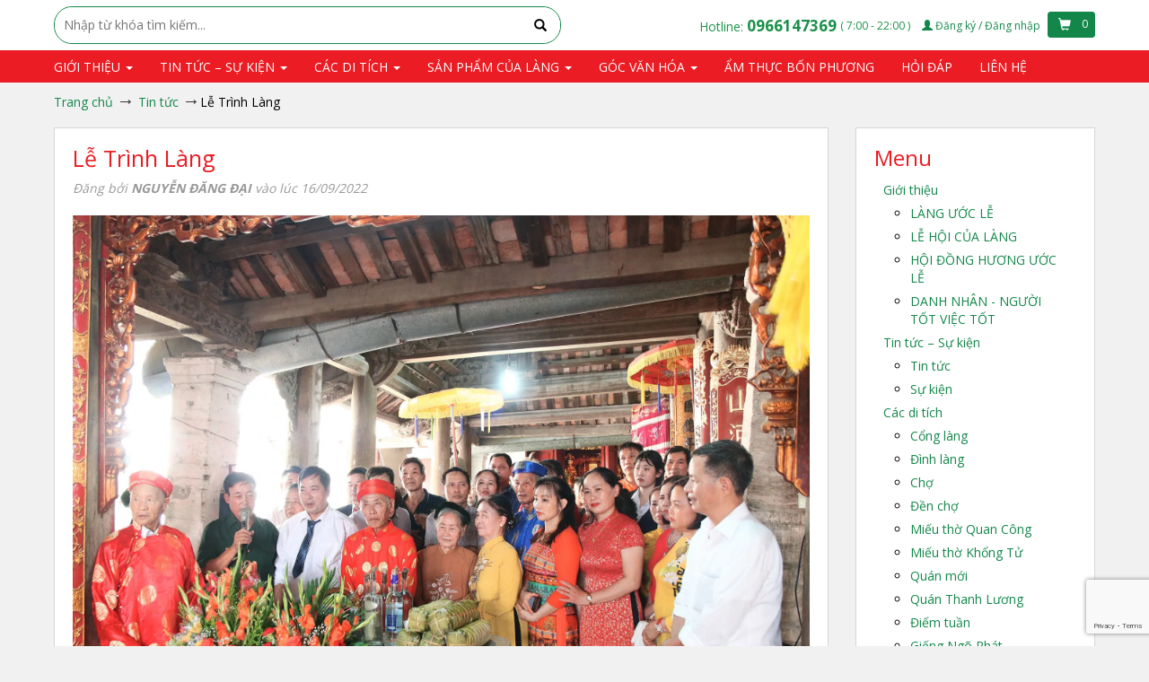

--- FILE ---
content_type: text/html; charset=utf-8
request_url: https://giochauocle.net/le-trinh-lang
body_size: 15549
content:
<!DOCTYPE html>
<html lang="vi">
	<head>
		<meta http-equiv="content-type" content="text/html; charset=UTF-8">
		<meta http-equiv="X-UA-Compatible" content="IE=edge">
		<meta name="viewport" content="width=device-width, initial-scale=1, maximum-scale=1">
		<title>
			
			Lễ Trình Làng
			
			
			
			
			Giò Chả Ước Lễ
			
		</title>
		<!-- description -->
		
		<!-- meta -->
		
		<meta name="keywords" content="Lễ Trình Làng, Tin tức,  Giò Chả Ước Lễ, giochauocle.net"/>
		
		<link rel="canonical" href="https://giochauocle.net/le-trinh-lang"/>
		<meta name='revisit-after' content='1 days' />
		<meta name="robots" content="noodp,index,follow" />
		<meta name="theme-color" content="#eb1c23">
		<meta name="msapplication-TileColor" content="#eb1c23">
		<!--favicon-->
		
		<link rel="icon" href="//bizweb.dktcdn.net/100/337/568/themes/694007/assets/favicon.png?1747382232713" type="image/x-icon" />
		
		<style>
			.body_preloader {
				position: fixed;
				z-index: 99999;
				width: 100%;
				height: 100%;
				left: 0;
				top: 0;
				background-color: #fff;
				-webkit-transition: all .1s ease;
				-o-transition: all .1s ease;
				transition: all .1s ease;
				opacity: 1;
				visibility: visible;
			}
			.body_preloader.loaded {
				opacity: 0;
				visibility: hidden;
				z-index: -2;
			}
			.body_preloader svg {
				left: 0;
				position: absolute;
				top: 50%;
				transform: translateY(-50%);
				-moz-transform: translateY(-50%);
				-ms-transform: translateY(-50%);
				-webkit-transform: translateY(-50%);
			}

			@-webkit-keyframes dash {
				to {
					stroke-dashoffset: -1200;
				}
			}

			@keyframes dash {
				to {
					stroke-dashoffset: -1200;
				}
			}

			@-webkit-keyframes fade {
				0% {
					opacity: 1;
				}
				50% {
					opacity: 0;
				}
			}

			@keyframes fade {
				0% {
					opacity: 1;
				}
				50% {
					opacity: 0;
				}
			}

			.body_preloader svg {
				margin: 0 -1rem;
			}

			.body_preloader .ekg {
				opacity: 1;
				stroke-dasharray: 600;
				-webkit-animation: dash 5s linear forwards infinite, fade 5s linear infinite;
				animation: dash 5s linear forwards infinite, fade 5s linear infinite;
			}
		</style>

		<script>
	var Bizweb = Bizweb || {};
	Bizweb.store = 'giochauocle.mysapo.net';
	Bizweb.id = 337568;
	Bizweb.theme = {"id":694007,"name":"EGA Phòng khám","role":"main"};
	Bizweb.template = 'article';
	if(!Bizweb.fbEventId)  Bizweb.fbEventId = 'xxxxxxxx-xxxx-4xxx-yxxx-xxxxxxxxxxxx'.replace(/[xy]/g, function (c) {
	var r = Math.random() * 16 | 0, v = c == 'x' ? r : (r & 0x3 | 0x8);
				return v.toString(16);
			});		
</script>
<script>
	(function () {
		function asyncLoad() {
			var urls = ["https://googleshopping.sapoapps.vn/conversion-tracker/global-tag/1968.js?store=giochauocle.mysapo.net","https://googleshopping.sapoapps.vn/conversion-tracker/event-tag/1968.js?store=giochauocle.mysapo.net"];
			for (var i = 0; i < urls.length; i++) {
				var s = document.createElement('script');
				s.type = 'text/javascript';
				s.async = true;
				s.src = urls[i];
				var x = document.getElementsByTagName('script')[0];
				x.parentNode.insertBefore(s, x);
			}
		};
		window.attachEvent ? window.attachEvent('onload', asyncLoad) : window.addEventListener('load', asyncLoad, false);
	})();
</script>


<script>
	window.BizwebAnalytics = window.BizwebAnalytics || {};
	window.BizwebAnalytics.meta = window.BizwebAnalytics.meta || {};
	window.BizwebAnalytics.meta.currency = 'VND';
	window.BizwebAnalytics.tracking_url = '/s';

	var meta = {};
	
	meta.article = {"id": 2684002};
	
	
	for (var attr in meta) {
	window.BizwebAnalytics.meta[attr] = meta[attr];
	}
</script>

	
		<script src="/dist/js/stats.min.js?v=96f2ff2"></script>
	












		
		<script src="//bizweb.dktcdn.net/100/337/568/themes/694007/assets/require.js?1747382232713" type="text/javascript"></script>
		

		
































  



<script>
    requirejs.config({
		waitSeconds : 30,
        paths:
            {
                jquery: "//bizweb.dktcdn.net/100/337/568/themes/694007/assets/jquery-1.12.4.min.js?1747382232713",
                bootstrapCss: "//bizweb.dktcdn.net/100/337/568/themes/694007/assets/bootstrap.min.js?1747382232713",
                owlCarousel: "//bizweb.dktcdn.net/100/337/568/themes/694007/assets/owl.carousel.min.js?1747382232713",
                bizwebAPI:"//bizweb.dktcdn.net/assets/themes_support/api.jquery",
                Vue:"//bizweb.dktcdn.net/100/337/568/themes/694007/assets/vue.min.js?1747382232713",
                underscore:"//bizweb.dktcdn.net/100/337/568/themes/694007/assets/underscore-min.js?1747382232713",
                miniCart:"//bizweb.dktcdn.net/100/337/568/themes/694007/assets/mini-cart.js?1747382232713",
                elevatezoom: "//bizweb.dktcdn.net/100/337/568/themes/694007/assets/jquery.elevatezoom.js?1747382232713",
                localProduct: "//bizweb.dktcdn.net/100/337/568/themes/694007/assets/localproduct.js?1747382232713",
				forkit: "//bizweb.dktcdn.net/100/337/568/themes/694007/assets/forkit-dev.js?1747382232713",
				jqueryUI: "//bizweb.dktcdn.net/100/337/568/themes/694007/assets/jquery-ui.min.js?1747382232713",
				pikaday: "//bizweb.dktcdn.net/100/337/568/themes/694007/assets/pikaday.js?1747382232713",
				datepicker: "//bizweb.dktcdn.net/100/337/568/themes/694007/assets/datepicker.js?1747382232713",
				Rx: "//bizweb.dktcdn.net/100/337/568/themes/694007/assets/rx.all.min.js?1747382232713"
            },
        shim:
            {
                jquery: {
                    exports: '$'
                },
                bootstrapCss: {
                    deps: ['jquery'],
                    exports: 'bootstrapCss'
                },
                owlCarousel: {
                    deps: ['jquery'],
                    exports: 'bootstrapCss'
                },
                bizwebAPI: {
                    deps: ['jquery'],
                    exports: 'bizwebAPI'
                },
                Vue: {
                    deps: [],
                    exports: 'Vue'
                },
                underscore:{
                    deps: [],
                    exports: '_'
                },
                miniCart:{
                    deps: ['jquery','underscore','bootstrapCss','bizwebAPI'],
                    exports: 'miniCart'
                },
                elevatezoom: {
                    deps: ['jquery'],
                    exports: 'elevatezoom'
                },
                localProduct:{
                    deps: ['jquery','underscore','bizwebAPI'],
                    exports: 'localProduct'
                },
				forkit:{
                    deps: ['jquery'],
                    exports: 'forkit'
                },
				jqueryUI:{
                    deps: ['jquery'],
                    exports: 'jqueryUI'
                },
				pikaday:{
                    deps: [],
                    exports: 'Pikaday'
                },
				datepicker:{
                    deps: ['jquery','jqueryUI'],
                    exports: 'datepicker'
                },
				Rx:{
                    deps: [],
                    exports: 'Rx'
                }
            }
    });
</script>

		


  <meta property="og:type" content="article">
  <meta property="og:title" content="Lễ Tr&#236;nh L&#224;ng">
  
  
    
    
    
  <meta property="og:image" content="http://bizweb.dktcdn.net/100/337/568/files/le-trinh-thanh-hoang-lang-1.jpg?v=1663297084004">
  <meta property="og:image:secure_url" content="https://bizweb.dktcdn.net/100/337/568/files/le-trinh-thanh-hoang-lang-1.jpg?v=1663297084004">
    
  


  <meta property="og:description" content="">


  <meta property="og:url" content="https://giochauocle.net/le-trinh-lang">
  <meta property="og:site_name" content="Giò Chả Ước Lễ">
		<link rel="stylesheet" href="//maxcdn.bootstrapcdn.com/font-awesome/4.7.0/css/font-awesome.min.css">
	</head>
	<body>
		<div id="fb-root"></div>
<script>(function(d, s, id) {
  var js, fjs = d.getElementsByTagName(s)[0];
  if (d.getElementById(id)) return;
  js = d.createElement(s); js.id = id;
  js.src = 'https://connect.facebook.net/vi_VN/sdk.js#xfbml=1&version=v2.12';
  fjs.parentNode.insertBefore(js, fjs);
}(document, 'script', 'facebook-jssdk'));</script>
		

<div class="body_preloader">
	 
	
	
</div>

<script>
  document.addEventListener('DOMContentLoaded', function() {
	setTimeout(
		function(){ 
			document.querySelector('.body_preloader').classList.add('loaded');
		}, 
		1000
	);
  })
</script>
		<div id="main">
			





<header class="header">
	<div class="ega-top-header visible-lg">
		<div class="container">
			<div class="row">
				<div class="col-xs-3 hidden">
					<div class="ega-item-top-bar logo-wrap">
                        
							<a href="/" title="Giò Chả Ước Lễ">
								<img alt="Giò Chả Ước Lễ" src="//bizweb.dktcdn.net/100/337/568/themes/694007/assets/logo.png?1747382232713" class="ega-logo">
							</a>
                        

					</div>
				</div>
				<div class="col-xs-6">
					<div class="ega-item-top-bar">
                        
							<form class="ega-form-search-top" role="search" method="get" action="/search">
								<div class="ega-div-top-search">
									<input autocomplete="off" name="query" type="search"  placeholder="Nhập từ khóa tìm kiếm..." />
									<button type="submit">
										<span class="glyphicon glyphicon-search"></span>
									</button>
								</div>
							</form>
                        
					</div>
				</div>
				<div class="col-xs-6 text-right">
					<div class="ega-item-top-bar">
						<div class="ega-top-message">
                            
								<span class="">
								Hotline:
							</span>
								<a class="ega-phone" href="tel:0966147369">
                                    0966147369
								</a>
								<span class="ega-fz-12 ega-header-top-item">
								(
                                    7:00 - 22:00
                                    )
							</span>
                            

                            
								<span class="hidden-xs ega-header-top-item">
									<a title="Đăng ký/Đăng nhập" href="/account" style="font-size: 12px; z-index: 10000; position: relative;" class="ega-a-account-header">
											<span class="glyphicon glyphicon-user"></span>
                                        Đăng ký / Đăng nhập
									</a>
								</span>
                            

							  
							<span class="ega-header-top-item ega-top-cart-sendo">
								<a class="ega-a-cart-icon-top" href="/cart" title="cart">
									<span class="glyphicon glyphicon-shopping-cart">

									</span>
									<span class="ega-a-cart-icon-top__number ega-header-top-item">
										0
									</span>
								</a>
							</span>
							

						</div>

					</div>

				</div>
			</div>
		</div>
		<a class="forkit hidden" data-text="ĐẶT LỊCH KHÁM" data-text-detached="Kéo xuống &gt;" style="transform: translate(0px, 9.96688e-315px) rotate(0deg);">
			<span class="string" style="transform: translate(44px, 0px) rotate(165.964deg); width: 1.78876px;"></span>
			<span class="tag" style="transform: translate(44px, -15px) rotate(45deg);">ĐẶT LỊCH KHÁM</span>
		</a>
	</div>

	<!--menu-->
	<div>
		<div class="navbar yamm navbar-default ega-menu-top" >
			<div class="container ega-container-header-sm">
				<div class="navbar-header hidden-lg">
					<div class="row ega-xs-menu">
						<div class="col-xs-2 ega-col-no-padding-xs">
							<button type="button"
									class="navbar-toggle collapsed ega-menu-hambuger"
									id="ega-btn-menu-hambuger"
									data-target="#ega-menu-deiv-top"
									aria-expanded="false">
								<span class="sr-only"></span>
								<span class="icon-bar"></span>
								<span class="icon-bar"></span>
								<span class="icon-bar"></span>
							</button>
						</div>
						<div class="col-xs-6 col-sm-8 text-center">
							<div class="logo-wrap">
								<a href="/">
									<img alt="Giò Chả Ước Lễ"  src="//bizweb.dktcdn.net/100/337/568/themes/694007/assets/logo.png?1747382232713" class="ega-logo center-block">
								</a>
							</div>
						</div>
						<div class="col-xs-4 col-sm-2 text-right ega-search-ico-xs" >
							  
							<a class="ega-a-cart-icon-top ega-top-cart-sendo" href="/cart" title="cart">
									<span class="glyphicon glyphicon-shopping-cart">
									</span>
								<span class="ega-a-cart-icon-top__number ega-header-top-item">
										0
									</span>
							</a>
							 
							<button id="btn-click-search-xs" class="btn btn-sm ega-btn">
								<span class="glyphicon glyphicon-search"></span>
							</button>

						</div>
					</div>
					<div class="hidden-lg">
						<div class="row">
							<div class="col-xs-12">
                                
									<form id="ega-search-xs-form" style="display: none" class="ega-form-search-top"
										  role="search"  method="get" action="/search">
										<div class="ega-div-top-search">
											<input autocomplete="off" name="query" type="search"  placeholder="Nhập từ khóa tìm kiếm..." />
											<button type="submit"><span class="glyphicon glyphicon-search"></span></button>
										</div>
									</form>
                                
							</div>
						</div>
					</div>

				</div>
				<div id="ega-menu-deiv-top" class="navbar-collapse collapse">
					<ul class="nav navbar-nav">
                        
                            
                                
                                
                                
                                    
                                

                                
								<!--submenu-->
								<li class="dropdown yamm-fw ega-dropdown-menu li-ega-menu-no-mega">
									<a href="/" title="Giới thiệu" data-toggle="dropdown"
									   class="dropdown-toggle visible-lg" aria-expanded="true">
                                        Giới thiệu
										<b class="caret hidden-xs"></b>
									</a>
									<div class="visible-ega-table-xs ega-menu-xs-drop-down">
										<a href="/" title="Giới thiệu">
                                            Giới thiệu
										</a>
										<a href="javascript:void(0)"
										   class="ega-menu-right-down-ico">
                                            <span class="">
											    <span class="glyphicon glyphicon-menu-down"></span>
										    </span>
										</a>
									</div>
									<ul class="dropdown-menu ega-menu-no-mega "  >
                                        

                                            
												<li class="dropdown-submenu-2" >
													<a title="LÀNG ƯỚC LỄ" href="/lang-uoc-le" class="ega-sub-menu-a">
														<div >
                                                            LÀNG ƯỚC LỄ
                                                            
														</div>

													</a>
                                                    
												</li>

                                            
												<li class="dropdown-submenu-2" >
													<a title="LỄ HỘI CỦA LÀNG" href="/le-hoi-cua-lang" class="ega-sub-menu-a">
														<div >
                                                            LỄ HỘI CỦA LÀNG
                                                            
														</div>

													</a>
                                                    
												</li>

                                            
												<li class="dropdown-submenu-2" >
													<a title="HỘI ĐỒNG HƯƠNG ƯỚC LỄ" href="/hoi-dong-huong-uoc-le" class="ega-sub-menu-a">
														<div >
                                                            HỘI ĐỒNG HƯƠNG ƯỚC LỄ
                                                            
														</div>

													</a>
                                                    
												</li>

                                            
												<li class="dropdown-submenu-2" >
													<a title="DANH NHÂN - NGƯỜI TỐT VIỆC TỐT" href="/danh-nhan-nguoi-tot-viec-tot" class="ega-sub-menu-a">
														<div >
                                                            DANH NHÂN - NGƯỜI TỐT VIỆC TỐT
                                                            
														</div>

													</a>
                                                    
												</li>

                                            
                                        

									</ul>
								</li>
                            
                        
                            
                                
                                
                                
                                    
                                

                                
								<!--submenu-->
								<li class="dropdown yamm-fw ega-dropdown-menu li-ega-menu-no-mega">
									<a href="/tin-tuc" title="Tin tức – Sự kiện" data-toggle="dropdown"
									   class="dropdown-toggle visible-lg" aria-expanded="true">
                                        Tin tức – Sự kiện
										<b class="caret hidden-xs"></b>
									</a>
									<div class="visible-ega-table-xs ega-menu-xs-drop-down">
										<a href="/tin-tuc" title="Tin tức – Sự kiện">
                                            Tin tức – Sự kiện
										</a>
										<a href="javascript:void(0)"
										   class="ega-menu-right-down-ico">
                                            <span class="">
											    <span class="glyphicon glyphicon-menu-down"></span>
										    </span>
										</a>
									</div>
									<ul class="dropdown-menu ega-menu-no-mega "  >
                                        

                                            
												<li class="dropdown-submenu-2" >
													<a title="Tin tức" href="/tin-tuc" class="ega-sub-menu-a">
														<div >
                                                            Tin tức
                                                            
														</div>

													</a>
                                                    
												</li>

                                            
												<li class="dropdown-submenu-2" >
													<a title="Sự kiện" href="/su-kien" class="ega-sub-menu-a">
														<div >
                                                            Sự kiện
                                                            
														</div>

													</a>
                                                    
												</li>

                                            
                                        

									</ul>
								</li>
                            
                        
                            
                                
                                
                                
                                    
                                

                                
								<!--submenu-->
								<li class="dropdown yamm-fw ega-dropdown-menu li-ega-menu-no-mega">
									<a href="/cac-di-tich" title="Các di tích" data-toggle="dropdown"
									   class="dropdown-toggle visible-lg" aria-expanded="true">
                                        Các di tích
										<b class="caret hidden-xs"></b>
									</a>
									<div class="visible-ega-table-xs ega-menu-xs-drop-down">
										<a href="/cac-di-tich" title="Các di tích">
                                            Các di tích
										</a>
										<a href="javascript:void(0)"
										   class="ega-menu-right-down-ico">
                                            <span class="">
											    <span class="glyphicon glyphicon-menu-down"></span>
										    </span>
										</a>
									</div>
									<ul class="dropdown-menu ega-menu-no-mega "  >
                                        

                                            
												<li class="dropdown-submenu-2" >
													<a title="Cổng làng" href="/cong-lang" class="ega-sub-menu-a">
														<div >
                                                            Cổng làng
                                                            
														</div>

													</a>
                                                    
												</li>

                                            
												<li class="dropdown-submenu-2" >
													<a title="Đình làng" href="/dinh-lang" class="ega-sub-menu-a">
														<div >
                                                            Đình làng
                                                            
														</div>

													</a>
                                                    
												</li>

                                            
												<li class="dropdown-submenu-2" >
													<a title="Chợ" href="/cho" class="ega-sub-menu-a">
														<div >
                                                            Chợ
                                                            
														</div>

													</a>
                                                    
												</li>

                                            
												<li class="dropdown-submenu-2" >
													<a title="Đền chợ" href="/" class="ega-sub-menu-a">
														<div >
                                                            Đền chợ
                                                            
														</div>

													</a>
                                                    
												</li>

                                            
												<li class="dropdown-submenu-2" >
													<a title="Miếu thờ Quan Công" href="/" class="ega-sub-menu-a">
														<div >
                                                            Miếu thờ Quan Công
                                                            
														</div>

													</a>
                                                    
												</li>

                                            
												<li class="dropdown-submenu-2" >
													<a title="Miếu thờ Khổng Tử" href="/" class="ega-sub-menu-a">
														<div >
                                                            Miếu thờ Khổng Tử
                                                            
														</div>

													</a>
                                                    
												</li>

                                            
												<li class="dropdown-submenu-2" >
													<a title="Quán mới" href="/" class="ega-sub-menu-a">
														<div >
                                                            Quán mới
                                                            
														</div>

													</a>
                                                    
												</li>

                                            
												<li class="dropdown-submenu-2" >
													<a title="Quán Thanh Lương" href="/" class="ega-sub-menu-a">
														<div >
                                                            Quán Thanh Lương
                                                            
														</div>

													</a>
                                                    
												</li>

                                            
												<li class="dropdown-submenu-2" >
													<a title="Điếm tuần" href="/" class="ega-sub-menu-a">
														<div >
                                                            Điếm tuần
                                                            
														</div>

													</a>
                                                    
												</li>

                                            
												<li class="dropdown-submenu-2" >
													<a title="Giếng Ngõ Phát" href="/" class="ega-sub-menu-a">
														<div >
                                                            Giếng Ngõ Phát
                                                            
														</div>

													</a>
                                                    
												</li>

                                            
												<li class="dropdown-submenu-2" >
													<a title="Giếng Xóm Họ" href="/" class="ega-sub-menu-a">
														<div >
                                                            Giếng Xóm Họ
                                                            
														</div>

													</a>
                                                    
												</li>

                                            
												<li class="dropdown-submenu-2" >
													<a title="Giếng Chùa" href="/" class="ega-sub-menu-a">
														<div >
                                                            Giếng Chùa
                                                            
														</div>

													</a>
                                                    
												</li>

                                            
												<li class="dropdown-submenu-2" >
													<a title="Giếng Đồng Bượng" href="/" class="ega-sub-menu-a">
														<div >
                                                            Giếng Đồng Bượng
                                                            
														</div>

													</a>
                                                    
												</li>

                                            
												<li class="dropdown-submenu-2" >
													<a title="Các địa danh khác của Làng" href="/" class="ega-sub-menu-a">
														<div >
                                                            Các địa danh khác của Làng
                                                            
														</div>

													</a>
                                                    
												</li>

                                            
                                        

									</ul>
								</li>
                            
                        
                            
                                
                                
                                
                                    
                                

                                
								<!--submenu-->
								<li class="dropdown yamm-fw ega-dropdown-menu li-ega-menu-no-mega">
									<a href="/collections/all" title="Sản phẩm của Làng" data-toggle="dropdown"
									   class="dropdown-toggle visible-lg" aria-expanded="true">
                                        Sản phẩm của Làng
										<b class="caret hidden-xs"></b>
									</a>
									<div class="visible-ega-table-xs ega-menu-xs-drop-down">
										<a href="/collections/all" title="Sản phẩm của Làng">
                                            Sản phẩm của Làng
										</a>
										<a href="javascript:void(0)"
										   class="ega-menu-right-down-ico">
                                            <span class="">
											    <span class="glyphicon glyphicon-menu-down"></span>
										    </span>
										</a>
									</div>
									<ul class="dropdown-menu ega-menu-no-mega "  >
                                        

                                            
                                        

									</ul>
								</li>
                            
                        
                            
                                
                                
                                
                                    
                                

                                
								<!--submenu-->
								<li class="dropdown yamm-fw ega-dropdown-menu li-ega-menu-no-mega">
									<a href="/goc-van-hoa" title="Góc văn hóa" data-toggle="dropdown"
									   class="dropdown-toggle visible-lg" aria-expanded="true">
                                        Góc văn hóa
										<b class="caret hidden-xs"></b>
									</a>
									<div class="visible-ega-table-xs ega-menu-xs-drop-down">
										<a href="/goc-van-hoa" title="Góc văn hóa">
                                            Góc văn hóa
										</a>
										<a href="javascript:void(0)"
										   class="ega-menu-right-down-ico">
                                            <span class="">
											    <span class="glyphicon glyphicon-menu-down"></span>
										    </span>
										</a>
									</div>
									<ul class="dropdown-menu ega-menu-no-mega "  >
                                        

                                            
												<li class="dropdown-submenu-2" >
													<a title="Phim ngắn" href="/phim-ngan" class="ega-sub-menu-a">
														<div >
                                                            Phim ngắn
                                                            
														</div>

													</a>
                                                    
												</li>

                                            
												<li class="dropdown-submenu-2" >
													<a title="Ảnh" href="/anh-goc-van-hoa" class="ega-sub-menu-a">
														<div >
                                                            Ảnh
                                                            
														</div>

													</a>
                                                    
												</li>

                                            
												<li class="dropdown-submenu-2" >
													<a title="Thơ ca" href="/tho-ca" class="ega-sub-menu-a">
														<div >
                                                            Thơ ca
                                                            
														</div>

													</a>
                                                    
												</li>

                                            
                                        

									</ul>
								</li>
                            
                        
                            
								<li>
									<a title="Ẩm thực bốn phương" href="/am-thuc-bon-phuong">Ẩm thực bốn phương</a>
								</li>
                            
                        
                            
								<li>
									<a title="Hỏi đáp" href="/hoi-dap">Hỏi đáp</a>
								</li>
                            
                        
                            
								<li>
									<a title="Liên hệ" href="/lien-he">Liên hệ</a>
								</li>
                            
                        

					</ul>
                    
						<ul class="nav navbar-nav visible-xs visible-sm">
							<li>
								<a href="/account" title="account">
									Đăng nhập/Đăng ký
								</a>
							</li>
						</ul>
                    
				</div>
			</div>
		</div>
	</div>

</header>
<script>
	if(document.body.clientWidth > 991){
		require(['forkit'],function(){
			
		})  
	}
    require(['jquery'],function ($) {
        $(document).on("click","a.dropdown-toggle",function () {
            window.location = $(this).attr('href');
        });
        $("a.ega-menu-right-down-ico").click(function (e) {
            e.stopImmediatePropagation();
            e.stopPropagation();
            $(this).parent().parent().toggleClass('open');

        });
        $("#ega-btn-menu-hambuger").click(function () {

            if($(this).attr('aria-expanded')==='false')
            {
                $(this).html('<span class="glyphicon glyphicon-remove" style="font-size: 18px;color: #fff; display: block; height: 15px;"></span>');
                $(this).attr('aria-expanded','true');
                $($(this).data('target')).slideDown();
            }
            else
            {
                $(this).attr('aria-expanded','false');
                $(this).html('<span class="sr-only"></span><span class="icon-bar"></span><span class="icon-bar"></span><span class="icon-bar"></span>');
                $($(this).data('target')).slideUp();
            }
        });

        $("#btn-click-search-xs").click(function () {
            if($(this).find(">span").hasClass('glyphicon-search'))
            {
                $("#ega-search-xs-form").slideDown();
                $(this).find(">span").removeClass('glyphicon-search').addClass('glyphicon-remove');
            }
            else{
                $("#ega-search-xs-form").slideUp();
                $(this).find(">span").removeClass('glyphicon-remove').addClass('glyphicon-search');
            }

        });
        $(".show-hide-table").click(function (e) {
            e.preventDefault();
            e.stopImmediatePropagation();
            $(this).parent().parent().parent().find('.ega-menu-three').toggle();
        })

    });
</script>
			<main>
				<section class="bread-crumb">
	<div class="container">
		<div class="row">
			<div class="col-xs-12">
				<ul class="breadcrumb" itemscope itemtype="http://data-vocabulary.org/Breadcrumb">
					<li class="home">
						<a itemprop="url" href="/" ><span itemprop="title">Trang chủ</span></a>
					</li>
                    
                    <li >
                        <a itemprop="url" href="/tin-tuc"><span itemprop="title">Tin tức</span></a>
                    </li>
                    <li><strong itemprop="title">Lễ Trình Làng</strong></li>
                    

				</ul>
			</div>
		</div>
	</div>
</section>
<div id="article-page" class="container" itemscope itemtype="http://schema.org/Article">
	<meta itemprop="mainEntityOfPage" content="/le-trinh-lang">
	<meta itemprop="description" content="">
	<meta itemprop="author" content="NGUYỄN ĐĂNG ĐẠI">
	<meta itemprop="headline" content="Lễ Trình Làng">
	<meta itemprop="image" content="https:https://bizweb.dktcdn.net/100/337/568/articles/le-trinh-thanh-hoang-lang-4.jpg?v=1663297221677">
	<meta itemprop="datePublished" content="16-09-2022">
	<meta itemprop="dateModified" content="16-09-2022">
	<div class="hidden" itemprop="publisher" itemscope itemtype="https://schema.org/Organization">
		<div itemprop="logo" itemscope itemtype="https://schema.org/ImageObject">
			<img src="//bizweb.dktcdn.net/100/337/568/themes/694007/assets/logo.png?1747382232713" alt="Giò Chả Ước Lễ"/>
			<meta itemprop="url" content="https://bizweb.dktcdn.net/100/337/568/themes/694007/assets/logo.png?1747382232713">
			<meta itemprop="width" content="200">
			<meta itemprop="height" content="49">
		</div>
		<meta itemprop="name" content="Lễ Trình Làng">
	</div>
	<div class="row">
		<div class="col-xs-12 col-sm-12 col-md-9 left-content">
			<div class="eag-content-acc">
				<h1  itemprop="name" class="ega-h1-article"><a href="/le-trinh-lang">Lễ Trình Làng</a></h1>
				<div class="ega-blog-date">
					<span itemprop="author">Đăng bởi <b >NGUYỄN ĐĂNG ĐẠI</b> vào lúc 16/09/2022</span>
				</div>
				<div class="ega-article-content" itemprop="description">
					<div class="rte">
                        <div id="egany-content-edit" data-id="2684002" data-item="article" data-blog="396844" >
						  <p><img data-thumb="original" original-height="1538" original-width="2048" src="//bizweb.dktcdn.net/100/337/568/files/le-trinh-thanh-hoang-lang-1.jpg?v=1663297084004" /><img data-thumb="original" original-height="1538" original-width="2048" src="//bizweb.dktcdn.net/100/337/568/files/le-trinh-thanh-hoang-lang-3.jpg?v=1663297155036" /></p>
						</div>
					</div>
					<div class="fb-comments" data-href="https://giochauocle.net/le-trinh-lang" data-width="100%" data-numposts="5"></div>
				</div>
			</div>

            
				<div id="comments" class="eag-content-acc" style="margin: 20px 0">
                    
					<!--comment add-->

                    <form method="post" action="/posts/le-trinh-lang/comments" id="article_comments" accept-charset="UTF-8"><input name="FormType" type="hidden" value="article_comments"/><input name="utf8" type="hidden" value="true"/><input type="hidden" id="Token-442536c931204825b20ff7a8524d65f9" name="Token" /><script src="https://www.google.com/recaptcha/api.js?render=6Ldtu4IUAAAAAMQzG1gCw3wFlx_GytlZyLrXcsuK"></script><script>grecaptcha.ready(function() {grecaptcha.execute("6Ldtu4IUAAAAAMQzG1gCw3wFlx_GytlZyLrXcsuK", {action: "article_comments"}).then(function(token) {document.getElementById("Token-442536c931204825b20ff7a8524d65f9").value = token});});</script>
                    
                    

					<div class="col-lg-12">
						<div class="ega-article-comments">
							<div class="row">
								<div class="">
									<h5 class="title-form-coment">VIẾT BÌNH LUẬN CỦA BẠN:</h5>
								</div>
								<fieldset class="form-group col-xs-12 col-sm-12 col-md-12">
									<input placeholder="Họ tên" type="text" class="form-control form-control-lg ega-input-valid"
										   value="" id="full-name" name="Author" >
									<div class="eg-error-form" style="color:#a94442;display: none">
                                        Không để trống!
									</div>
								</fieldset>
								<fieldset class="form-group col-xs-12 col-sm-12 col-md-12">
									<input placeholder="Email" type="email" class="form-control form-control-lg ega-input-valid"
										   value="" id="email" name="Email" >
									<div class="eg-error-form" style="color:#a94442;display: none">
                                        Email không hợp lệ!
									</div>
								</fieldset>
								<fieldset class="form-group col-xs-12 col-sm-12 col-md-12">
									<textarea placeholder="Nội dung" class="form-control form-control-lg ega-input-valid"
											  id="comment"
											  name="Body" rows="6" ></textarea>
									<div class="eg-error-form" style="color:#a94442;display: none">
                                        Không để trống!
									</div>
								</fieldset>
								<div>
									<button type="submit" class="btn ega-btn">Gửi</button>
								</div>
							</div>
						</div> <!-- End form mail -->
					</div>
                    </form>

				</div>
            

		</div>
		<!--right-->
		<div class="col-xs-12 col-sm-12 col-md-3 right-content">
			<div class="eag-content-acc">
                
                    
<aside class="aside-item collection-category blog-category" style="margin-bottom: 20px">
	<div class="heading">
		<h3 class="ega-title-blog-right">
			<span>Menu</span>
		</h3>
	</div>
	<div class="aside-content">
		<nav class="nav-category  navbar-toggleable-md" >
			<ul class="nav navbar-pills">
				
				
				<li class="nav-item ">
					<a href="/" class="nav-link">Giới thiệu</a>
					<ul class="ega-blog-aside-cat-ul-inner">
						
						
						<li class="nav-item">
							<a class="nav-link" href="/lang-uoc-le">LÀNG ƯỚC LỄ</a>
						</li>
						
						
						
						<li class="nav-item">
							<a class="nav-link" href="/le-hoi-cua-lang">LỄ HỘI CỦA LÀNG</a>
						</li>
						
						
						
						<li class="nav-item">
							<a class="nav-link" href="/hoi-dong-huong-uoc-le">HỘI ĐỒNG HƯƠNG ƯỚC LỄ</a>
						</li>
						
						
						
						<li class="nav-item">
							<a class="nav-link" href="/danh-nhan-nguoi-tot-viec-tot">DANH NHÂN - NGƯỜI TỐT VIỆC TỐT</a>
						</li>
						
						
					</ul>
				</li>
				
				
				
				<li class="nav-item ">
					<a href="/tin-tuc" class="nav-link">Tin tức – Sự kiện</a>
					<ul class="ega-blog-aside-cat-ul-inner">
						
						
						<li class="nav-item">
							<a class="nav-link" href="/tin-tuc">Tin tức</a>
						</li>
						
						
						
						<li class="nav-item">
							<a class="nav-link" href="/su-kien">Sự kiện</a>
						</li>
						
						
					</ul>
				</li>
				
				
				
				<li class="nav-item ">
					<a href="/cac-di-tich" class="nav-link">Các di tích</a>
					<ul class="ega-blog-aside-cat-ul-inner">
						
						
						<li class="nav-item">
							<a class="nav-link" href="/cong-lang">Cổng làng</a>
						</li>
						
						
						
						<li class="nav-item">
							<a class="nav-link" href="/dinh-lang">Đình làng</a>
						</li>
						
						
						
						<li class="nav-item">
							<a class="nav-link" href="/cho">Chợ</a>
						</li>
						
						
						
						<li class="nav-item">
							<a class="nav-link" href="/">Đền chợ</a>
						</li>
						
						
						
						<li class="nav-item">
							<a class="nav-link" href="/">Miếu thờ Quan Công</a>
						</li>
						
						
						
						<li class="nav-item">
							<a class="nav-link" href="/">Miếu thờ Khổng Tử</a>
						</li>
						
						
						
						<li class="nav-item">
							<a class="nav-link" href="/">Quán mới</a>
						</li>
						
						
						
						<li class="nav-item">
							<a class="nav-link" href="/">Quán Thanh Lương</a>
						</li>
						
						
						
						<li class="nav-item">
							<a class="nav-link" href="/">Điếm tuần</a>
						</li>
						
						
						
						<li class="nav-item">
							<a class="nav-link" href="/">Giếng Ngõ Phát</a>
						</li>
						
						
						
						<li class="nav-item">
							<a class="nav-link" href="/">Giếng Xóm Họ</a>
						</li>
						
						
						
						<li class="nav-item">
							<a class="nav-link" href="/">Giếng Chùa</a>
						</li>
						
						
						
						<li class="nav-item">
							<a class="nav-link" href="/">Giếng Đồng Bượng</a>
						</li>
						
						
						
						<li class="nav-item">
							<a class="nav-link" href="/">Các địa danh khác của Làng</a>
						</li>
						
						
					</ul>
				</li>
				
				
				
				<li class="nav-item ">
					<a href="/collections/all" class="nav-link">Sản phẩm của Làng</a>
					<ul class="ega-blog-aside-cat-ul-inner">
						
					</ul>
				</li>
				
				
				
				<li class="nav-item ">
					<a href="/goc-van-hoa" class="nav-link">Góc văn hóa</a>
					<ul class="ega-blog-aside-cat-ul-inner">
						
						
						<li class="nav-item">
							<a class="nav-link" href="/phim-ngan">Phim ngắn</a>
						</li>
						
						
						
						<li class="nav-item">
							<a class="nav-link" href="/anh-goc-van-hoa">Ảnh</a>
						</li>
						
						
						
						<li class="nav-item">
							<a class="nav-link" href="/tho-ca">Thơ ca</a>
						</li>
						
						
					</ul>
				</li>
				
				
				
				<li class="nav-item "><a class="nav-link" href="/am-thuc-bon-phuong">Ẩm thực bốn phương</a></li>
				
				
				
				<li class="nav-item "><a class="nav-link" href="/hoi-dap">Hỏi đáp</a></li>
				
				
				
				<li class="nav-item "><a class="nav-link" href="/lien-he">Liên hệ</a></li>
				
				
			</ul>
		</nav>
	</div>
</aside>

                
                
                    <div class="aside-item">
	<div >
		<div class="heading">
			<h2 class="ega-title-blog-right">Bài viết liên quan</h2>
		</div>
		<div class="list-blogs">
			<div class="row">
				
				<article class="ega-blog-item-right-side col-xs-12 col-sm-12 col-md-12 col-lg-12">
					<table>
						<tr>
							<td class="ega-td-blog-item-right">
								<a href="/cac-hang-muc-cua-dinh-lang-duoc-cung-tien-den-nam-at-ty" title="Các Hạng Mục Của Đình Làng Được Cung Tiến Đến Năm Ất Tỵ">
									
									<img class="img-responsive center-block" src="//bizweb.dktcdn.net/thumb/small/100/337/568/articles/dinh-lang.jpg?v=1747389873520"
										 alt="Các Hạng Mục Của Đình Làng Được Cung Tiến Đến Năm Ất Tỵ">
									
								</a>
							</td>
							<td style="vertical-align: top">
								<h3 class="blog-item-name ega-blog-title ega-blog-title-right-side">
									<a href="/cac-hang-muc-cua-dinh-lang-duoc-cung-tien-den-nam-at-ty">Các Hạng Mục Của Đình Làng Được Cung Tiến Đến Năm Ất Tỵ</a>
								</h3>
								<ul class='entry-meta'>
									<li><a href='/cac-hang-muc-cua-dinh-lang-duoc-cung-tien-den-nam-at-ty#comments'>
										<i class="glyphicon glyphicon-comment"></i>0 bình luận
										</a>
									</li>
								</ul>
							</td>
						</tr>
					</table>

				</article>
				
				<article class="ega-blog-item-right-side col-xs-12 col-sm-12 col-md-12 col-lg-12">
					<table>
						<tr>
							<td class="ega-td-blog-item-right">
								<a href="/le-phat-dong-tet-trong-cay-at-ty" title="Lễ Phát Động Tết Trồng Cây Ất Tỵ">
									
									<img class="img-responsive center-block" src="//bizweb.dktcdn.net/thumb/small/100/337/568/articles/trong-cay-uoc-le-2025-3.jpg?v=1747387602513"
										 alt="Lễ Phát Động Tết Trồng Cây Ất Tỵ">
									
								</a>
							</td>
							<td style="vertical-align: top">
								<h3 class="blog-item-name ega-blog-title ega-blog-title-right-side">
									<a href="/le-phat-dong-tet-trong-cay-at-ty">Lễ Phát Động Tết Trồng Cây Ất Tỵ</a>
								</h3>
								<ul class='entry-meta'>
									<li><a href='/le-phat-dong-tet-trong-cay-at-ty#comments'>
										<i class="glyphicon glyphicon-comment"></i>0 bình luận
										</a>
									</li>
								</ul>
							</td>
						</tr>
					</table>

				</article>
				
				<article class="ega-blog-item-right-side col-xs-12 col-sm-12 col-md-12 col-lg-12">
					<table>
						<tr>
							<td class="ega-td-blog-item-right">
								<a href="/hoat-dong-tham-hoi-cua-hoi-dong-huong-uoc-le-nam-2025" title="Hoạt Động Thăm Hỏi Của Hội Đồng Hương Ước Lễ Năm 2025">
									
									<img class="img-responsive center-block" src="//bizweb.dktcdn.net/thumb/small/100/337/568/articles/hinh-anh-tham-hoi-vien-hoi-dong-huong-uoc-le-2024-1.jpg?v=1737345310790"
										 alt="Hoạt Động Thăm Hỏi Của Hội Đồng Hương Ước Lễ Năm 2025">
									
								</a>
							</td>
							<td style="vertical-align: top">
								<h3 class="blog-item-name ega-blog-title ega-blog-title-right-side">
									<a href="/hoat-dong-tham-hoi-cua-hoi-dong-huong-uoc-le-nam-2025">Hoạt Động Thăm Hỏi Của Hội Đồng Hương Ước Lễ Năm 2025</a>
								</h3>
								<ul class='entry-meta'>
									<li><a href='/hoat-dong-tham-hoi-cua-hoi-dong-huong-uoc-le-nam-2025#comments'>
										<i class="glyphicon glyphicon-comment"></i>0 bình luận
										</a>
									</li>
								</ul>
							</td>
						</tr>
					</table>

				</article>
				
				<article class="ega-blog-item-right-side col-xs-12 col-sm-12 col-md-12 col-lg-12">
					<table>
						<tr>
							<td class="ega-td-blog-item-right">
								<a href="/mot-vai-hinh-anh-chuan-bi-tet-at-ty-2025" title="Một Vài Hình Ảnh Chuẩn Bị Tết Ất Tỵ 2025">
									
									<img class="img-responsive center-block" src="//bizweb.dktcdn.net/thumb/small/100/337/568/articles/mot-vai-hinh-anh-uoc-le-dip-cuoi-nam-2024-12.jpg?v=1737340702720"
										 alt="Một Vài Hình Ảnh Chuẩn Bị Tết Ất Tỵ 2025">
									
								</a>
							</td>
							<td style="vertical-align: top">
								<h3 class="blog-item-name ega-blog-title ega-blog-title-right-side">
									<a href="/mot-vai-hinh-anh-chuan-bi-tet-at-ty-2025">Một Vài Hình Ảnh Chuẩn Bị Tết Ất Tỵ 2025</a>
								</h3>
								<ul class='entry-meta'>
									<li><a href='/mot-vai-hinh-anh-chuan-bi-tet-at-ty-2025#comments'>
										<i class="glyphicon glyphicon-comment"></i>0 bình luận
										</a>
									</li>
								</ul>
							</td>
						</tr>
					</table>

				</article>
				
			</div>

		</div>
	</div>
</div>
                
                
<div id="fb-root"></div>
<script>(function(d, s, id) {
	var js, fjs = d.getElementsByTagName(s)[0];
	if (d.getElementById(id)) return;
	js = d.createElement(s); js.id = id;
	js.src = "//connect.facebook.net/vi_VN/sdk.js#xfbml=1&version=v2.8";
	fjs.parentNode.insertBefore(js, fjs);
}(document, 'script', 'facebook-jssdk'));</script>
<div class="fb-page" data-href="#"
	 data-small-header="false" data-adapt-container-width="true"
	 data-hide-cover="false" data-show-facepile="false">
	<blockquote cite="#" class="fb-xfbml-parse-ignore">
		<a href="#">
			Thiết kế website bizweb
		</a>
	</blockquote></div>



<div style="margin-top: 20px;">
	<h3 class="ega-title-blog-right">
		<span>Tags</span>
	</h3>
	<div class="aside-content">
		<ul class="ega-ul-tags-pr-page">
			
			<li>
				<a  class="ega-blog-tag-right-a" href="/blogs/all/tagged/bep-van-phuong">
					<span >
						Bếp Vân Phương
					</span>
				</a>
			</li>
			
			<li>
				<a  class="ega-blog-tag-right-a" href="/blogs/all/tagged/gio-cha-ba-binh">
					<span >
						giò chả bà bính
					</span>
				</a>
			</li>
			
		</ul>

	</div>
</div>

			</div>
		</div>
	</div>
</div>
<script>
    //validation
    function validateEmail(email)
    {
        var re = /\S+@\S+\.\S+/;
        return re.test(email);
    }
    require(['jquery'],function ($) {
        $("form").on('submit',function (e) {
            $(this).find(".ega-input-valid").each(function () {
                $(this).parent().removeClass('has-error');
                $(this).next().hide();
                if($(this).val().length == 0)
                {
                    $(this).parent().addClass('has-error');
                    $(this).next().show();
                    e.preventDefault();

                }
                else{
                    if($(this).attr('name') == 'Email')
                    {
                        if(!validateEmail($(this).val()))
                        {
                            $(this).parent().addClass('has-error');
                            $(this).next().show();
                            e.preventDefault();
                        }
                    }
                }
            });
        });

    });
</script>
			</main>

			<div id="saved-product-bottom" style="display: none;">

</div>

<!--template for cart-->
<script type="text/html" id="tpl-saved-product">
    <div class=""  >
        <div class="container ">
            <h2>
                Sản phẩm bạn đã xem
            </h2>
            <div class="ega-saved-products-items-flex">
                <% _.each(items,function(item){ %>
                    <div class="ega-product-saved-item">
                        <a href="/<%=item.alias%>" title="<%= item.name %>">
                            <table class="ega-saved-table-product">
                                <tr>
                                    <td >
                                        <img alt="<%= item.name %>"
                                             src="<%= Bizweb.resizeImage(item.img,'small')%>">
                                    </td>
                                    <td style="padding-left: 10px">
                                        <h3>
                                            <%= item.name %>
                                        </h3>
                                        <div class="ega-main-color ega-saved-product-item-same-the-height">
                                            <%= item.price ? Bizweb.formatMoney(item.price,"{{amount_no_decimals_with_comma_separator}}₫") : 'Liên hệ' %>
                                            <% if (item.price && item.compare_at_price_max > item.price) { %>
                                            <del class="ega-old-price-home">
                                                <%= Bizweb.formatMoney(item.compare_at_price_max,"{{amount_no_decimals_with_comma_separator}}₫") %>
                                            </del>
                                            <% } %>
                                        </div>
                                    </td>
                                </tr>
                            </table>
                        </a>
                    </div>
                <% }) %>
            </div>
        </div>
    </div>
</script>


<script>
    require(['localProduct'],function (localProduct) {
        localProduct.render();
    });
</script>

			













<footer  class="ega-footer">
	<div class="container">
		<div class="row">
			<div class="col-xs-12 col-sm-12 col-md-3 col-1">
				<div>
					<a href="/" >
						<img alt="Nội dung đang đang cập nhật..." class="img-responsive" src="//bizweb.dktcdn.net/100/337/568/themes/694007/assets/fot_logo.png?1747382232713">
					</a>
				</div>
				<div class="div-cont">
					Nội dung đang đang cập nhật...
				</div>
			</div>
			<div class="col-xs-12 col-sm-12 col-md-6 col-2">
				<h4>Nhà tài trợ: GIÒ CHẢ ƯỚC LỄ GIA TRUYỀN BẾP VÂN PHƯƠNG; GIÒ CHẢ BÀ BÍNH</h4>
				<div class="div-cont">
					<p><i class="fa fa-map-marker" aria-hidden="true"></i><span>Trụ sở chính: Xóm 9 làng Ước Lễ, xã Tân Ước, huyện Thanh Oai, Hà Nội</span></p>
					<p><i class="fa fa-map-marker" aria-hidden="true"></i><span>Cửa hàng số 1: Số 9 phố Tam Khương, Đống Đa, Hà Nội</span></p>
					<p><i class="fa fa-map-marker" aria-hidden="true"></i><span>Cửa hàng số 2: Số 51 Phố Vọng, 102 Trần Đại Nghĩa, Hai Bà Trưng, Hà Nội</span></p>
					<p><i class="fa fa-map-marker" aria-hidden="true"></i><span>Cửa hàng số 3: Số 7 Vĩnh Tuy, phường Minh Khai, quận Hai Bà Trưng, Hà Nội</span></p>
					<p><i class="fa fa-map-marker" aria-hidden="true"></i><span>Cửa hàng số 4: Số 55 Thổ Quan, Đống Đa, Hà Nội</span></p>
					<p><i class="fa fa-phone-square" aria-hidden="true"></i><a href="tel: 0966147369; 0969561369"> 0966147369; 0969561369</a></p>
					<p><i class="fa fa-envelope-o" aria-hidden="true"></i><a href="mailto:ngdangdai@gmail.com">ngdangdai@gmail.com</a></p>
				</div>
			</div>
			<div class="col-xs-12 col-sm-12 col-md-3 col-3">
				<h4>Fanpage</h4>
				<div class="div-cont">
					<div class="table-responsive">
						<div class="fb-page" 
							 data-href="https://www.facebook.com/B%E1%BA%BFp-V%C3%A2n-Ph%C6%B0%C6%A1ng-606814293016761" 
							 data-small-header="false" 
							 data-adapt-container-width="true" 
							 data-hide-cover="false"
							 data-show-facepile="true">
							<blockquote cite="https://www.facebook.com/B%E1%BA%BFp-V%C3%A2n-Ph%C6%B0%C6%A1ng-606814293016761" class="fb-xfbml-parse-ignore">
								<a href="https://www.facebook.com/B%E1%BA%BFp-V%C3%A2n-Ph%C6%B0%C6%A1ng-606814293016761">Facebook</a>
							</blockquote>
						</div>
					</div>
				</div>
			</div>
		</div>

	</div>
</footer>
<footer class="ega-footer-copyright">
	<div class="container">
		
		<div class="row">
			<div class="col-xs-12 text-center">
				<div class="visible-xs">
					<ul  class="bee-ul-social">
						<li>
							<a target="_blank" href="#"><span class="bee-fb-icon"></span></a>
						</li>
						<li>
							<a target="_blank" href="#"><span class="bee-tw-icon"></span></a>
						</li>
						<li>
							<a target="_blank" href="#"><span class="bee-gg-icon"></span></a>
						</li>
					</ul>
				</div>
			</div>
		</div>
		
		<div class="row">
			<div class="col-xs-12 col-sm-7 col-md-6">
				<div class="ega-cpyright">
					<div class="inline-dsk">
						© Bản quyền thuộc về <a href="/" rel="nofollow" target="_blank">Giò Chả Ước Lễ</a>
					</div>
					<div class="inline-dsk hidden-xs"> | </div>
					<div class="inline-dsk">
						Cung cấp bởi <a href="https://www.sapo.vn/?utm_campaign=cpn%3Asite_khach_hang-plm%3Afooter&utm_source=site_khach_hang&utm_medium=referral&utm_content=fm%3Atext_link-km%3A-sz%3A&utm_term=&campaign=site_khach_hang" target="_blank" rel="nofollow" title="Sapo">Sapo</a>
					</div>
				</div>
			</div>
			<div class="col-xs-12 col-sm-5 col-md-6">
				
				<div class="ega-footer-social hidden-xs">
					<ul  class="bee-ul-social">
						<li>
							<a target="_blank" href="#"><span class="bee-fb-icon"></span></a>
						</li>
						<li>
							<a target="_blank" href="#"><span class="bee-tw-icon"></span></a>
						</li>
						<li>
							<a target="_blank" href="#"><span class="bee-gg-icon"></span></a>
						</li>
					</ul>
				</div>
				
			</div>
		</div>
	</div>
</footer>
<script>
	require(['jquery'],function ($) {
		$(".ega-ft-toggle-xs").click(function () {
			var show = $(this).data('show');
			if($(this).find('span.glyphicon-plus').length > 0)
			{
				$(this).find('span.glyphicon-plus').removeClass('glyphicon-plus').addClass('glyphicon-minus');
				$("ul[data-show='"+show+"']").removeClass('hidden-xs').show();
			}
			else
			{
				$(this).find('span.glyphicon-minus').removeClass('glyphicon-minus').addClass('glyphicon-plus');
				$("ul[data-show='"+show+"']").hide();
			}

		});
	});
</script>
		</div>
		<div id="body-overlay" style="background-color: #000; position: fixed; bottom: 0; z-index: 4; height: 100%; width: 100%; opacity: 0.8; display: none;"></div>
		<div id="cart-bottom">

</div>

<!--template for cart-->
<script type="text/html" id="tpl-cart">
    <div class="ega-mini-cart-parent-detail" style="display: none" id="mini-cart-detail">
        <div class="container" >
            <div class="row">
                <div class="col-xs-12 col-sm-9">
                    <div class="ega-mini-cart-scroll">
                        <table class="ega-mini-cart-table hidden-xs">
                            <thead >
                            <tr>
                                <th>
                                    <b>
                                        <%= items.length %>
                                    </b>
                                    sản phẩm
                                </th>
                                <th>

                                </th>
                                <th>
                                    Số lượng
                                </th>
                                <th style="text-align: right">
                                    Thành tiền
                                </th>
                                <th>

                                </th>
                            </tr>
                            </thead>
                            <tbody>
                            <% _.each(items,function(item){ %>
                            <tr>
                                <td role="img">
                                    <img src="<%= item.image ? item.image :  window.NO_IMAGE %>">
                                </td>
                                <td >
                                    <a class="ega-cart-title-bag-a" href="<%=item.url%>" title="<%=item.title%>">
                                        <%=item.title%>
                                        <% if(item.variant_title && item.variant_title.toLowerCase()!=='default title') { %>
                                        (<%= item.variant_title %>)
                                        <%}%>
                                    </a>

                                </td>
                                <td style="width: 20%">
                                    <div class="input-group" style="width: 120px">
                                        <div class="input-group-addon ega-min-cart-minus" data-id="<%=item.variant_id %>">-</div>
                                        <input type="text" class="form-control text-center ega-input-disabled" value="<%=item.quantity%>" disabled>
                                        <div class="input-group-addon ega-min-cart-plus" data-id="<%=item.variant_id %>">+</div>
                                    </div>
                                </td>
                                <td style="text-align: right" class="ega-main-color">
                                    <%= Bizweb.formatMoney( parseFloat(item.price)*parseFloat(item.quantity) , "{{amount_no_decimals_with_comma_separator}}₫") %>
                                </td>
                                <td>
                                    <a href="javascript:void(0)"
                                       class="ega-e-remove-cart-item" data-id="<%=item.variant_id ? item.variant_id : item.id%>">
                                        Xóa
                                    </a>
                                </td>
                            </tr>
                            <% }) %>
                            </tbody>
                        </table>
                        <!--visible xs-->
                        <div class="visible-xs">
                            <div class="ega-cart-bottom-xs-container">
                                <% _.each(items,function(item){ %>
                                <div role="row">
                                    <div>
                                        <img style="max-width: 50px" src="<%= item.image ? item.image :  window.NO_IMAGE%>">
                                    </div>
                                    <div role="width40">
                                        <div style="color: #333; margin-bottom: 3px;">
                                            <a class="ega-cart-title-bag-a" href="<%=item.url%>" title="<%=item.title%>">
                                                <%=item.title%>
                                            </a>
                                        </div>
                                        <div >
                                            <div class="input-group" style="width: 120px">
                                                <div class="input-group-addon ega-min-cart-minus" data-id="<%=item.variant_id %>">-</div>
                                                <input type="text" class="form-control text-center ega-input-disabled" value="<%=item.quantity%>" disabled>
                                                <div class="input-group-addon ega-min-cart-plus" data-id="<%=item.variant_id %>">+</div>
                                            </div>
                                        </div>
                                    </div>
                                    <div>
                                        <div class="ega-main-color">
                                            <%= Bizweb.formatMoney( parseFloat(item.price)*parseFloat(item.quantity) , "{{amount_no_decimals_with_comma_separator}}₫") %>
                                        </div>
                                        <a href="javascript:void(0)"
                                           class="ega-e-remove-cart-item" data-id="<%=item.variant_id ? item.variant_id : item.id%>">
                                            Xóa
                                        </a>
                                    </div>
                                </div>
                                <% }) %>
                            </div>
                        </div>
                        <!--end xs-->
                    </div>
                </div>

                <div class="col-xs-12 col-sm-3">
                    <hr class="visible-xs" style="margin: 1px" />
                    <div>
                        <div>
                            <a href="/cart" title="cart" class="ega-mini-cart-a-cart ega-mini-cart-a-cart-xs-tb">
                                <div class="ega-main-color" style="margin-bottom: 5px">
                                    <%= Bizweb.formatMoney( parseFloat(total) , "{{amount_no_decimals_with_comma_separator}}₫")%>
                                </div>
                                <div>
                                    <span class="btn btn-primary">
                                        ĐẶT HÀNG
                                    </span>
                                </div>
                            </a>
                        </div>
                    </div>
                </div>
            </div>
        </div>
        <div class="text-center">
            <a href="javascript:void(0)" class="ega-mini-cart-less">
                Thu gọn 
                <span class="glyphicon glyphicon-chevron-down" style="position: relative; top:3px;"></span>

            </a>
        </div>
    </div>
    <!--bottom-->
    <div class="container" id="mini-cart-less-info">
        <div class="row ega-row-bottom-cart" >
            <div class="col-xs-4 col-sm-6 col-md-7 ega-cart-item-container" >
                <ul class="ega-ul-mini-cart" >
                    <% _.each(items,function(item){ %>
                    <li >
                        <a href="<%= item.url %>" title="<%=item.title%>" class="ega-mini-cart-item">
                            <div role="img">
                                <img class="ega-mini-cart-img" src="<%=item.image ? item.image : window.NO_IMAGE %>" >
                            </div>
                            <div role="info" class="hidden-xs">
                                <div class="ega-mini-cart-text-in">
                                    <%=item.title%>
                                </div>
                                <div class="ega-main-color">
                                    <%= Bizweb.formatMoney( parseFloat(item.price) , "{{amount_no_decimals_with_comma_separator}}₫")%>
                                </div>
                            </div>
                        </a>
                    </li>
                    <% }) %>
                </ul>
            </div>
            <div class="col-xs-2 col-sm-2 col-md-2 text-right ega-col-no-padding-xs">
                <a href="javascript:void(0)" class="ega-mini-cart-more">
                    <span class="hidden-xs hidden-sm">Xem đầy đủ</span>

                    <span class="glyphicon glyphicon-chevron-up ega-cart-btt-arrow-xs"></span>
                    <span class="visible-xs" style="font-size: 13px"><%=items.length%>sp</span>
                </a>
            </div>
            <div class="col-xs-6 col-sm-4 col-md-3 text-right">
                <a href="/cart" title="cart" class="ega-mini-cart-a-cart ega-minicart-xs-btt">
                    <span style="color:#fff">
                        <%= Bizweb.formatMoney(parseFloat(total),"{{amount_no_decimals_with_comma_separator}}₫") %>
                    </span>
                    <span class="btn btn-primary ega-btn-cart-bottom-xs">
                        ĐẶT HÀNG
                    </span>
                </a>
            </div>

        </div>
    </div>
</script>


<!--modal add cart susses-->
<div id="popup-add-cart-success" class="modal fade" tabindex="-1" role="dialog">
    <div class="modal-dialog" role="document">
        <div class="modal-content">
            <div class="modal-body text-center">
                <div id="mini-cart-popup-success">

                </div>

            </div>
        </div>
    </div>
</div>

<script>
    require(['jquery','underscore','miniCart'],function ($,_,miniCart) {
        miniCart.fetch();
    });
</script>

		
		<div id='search_suggestion'>
    <div id='search_top'>
        <div id="product_results"></div>
        <div id="article_results"></div>
    </div>
    <div id='search_bottom'>
        <a class='show_more' href='#'>Hiển thị tất cả kết quả cho "<span></span>"</a>
    </div>
</div>

<script>
    //"use_strict";
    require(['jquery','Rx'],function ($,Rx) {

        var settings = {
            searchArticle: "1",
            articleLimit: 15,
            productLimit: 15,
            showDescription: "1"
        };
        var suggestionWrap = document.getElementById('search_suggestion');
        var searchTop = document.getElementById('search_top');
        var productResults = document.getElementById('product_results');
        var articleResults = document.getElementById('article_results');
        var searchBottom = document.getElementById('search_bottom');
        var isArray = function(a) {
            return Object.prototype.toString.call(a) === "[object Array]";
        }
        var createEle = function(desc) {
            if (!isArray(desc)) {
                return createEle.call(this, Array.prototype.slice.call(arguments));
            }
            var tag = desc[0];
            var attributes = desc[1];
            var el = document.createElement(tag);
            var start = 1;
            if (typeof attributes === "object" && attributes !== null && !isArray(attributes)) {
                for (var attr in attributes) {
                    el[attr] = attributes[attr];
                }
                start = 2;
            }
            for (var i = start; i < desc.length; i++) {
                if (isArray(desc[i])) {
                    el.appendChild(createEle(desc[i]));
                }
                else {
                    el.appendChild(document.createTextNode(desc[i]));
                }
            }
            return el;
        }
        var loadResult = function(data, type) {
            if(type==='product')
            {
                productResults.innerHTML = '';
            }
            if(type==='article')
            {
                articleResults.innerHTML = '';
            }
            
            var articleLimit = parseInt(settings.articleLimit);
            var productLimit = parseInt(settings.productLimit);
            var showDescription = settings.showDescription;
            //console.log(data);
            if(data.indexOf('<iframe') > -1) {
                data = data.substr(0, (data.indexOf('<iframe') - 1))
            }
            var dataJson = JSON.parse(data);
            if(dataJson.results !== undefined)
            {
                var resultList = [];
                searchTop.style.display = 'block';
                if(type === 'product') {
                    productResults.innerHTML = ''
                    productLimit = Math.min(dataJson.results.length, productLimit);
                    for(var i = 0; i < productLimit; i++) {
                        resultList[i] = dataJson.results[i];
                    }
                }
                else {
                    articleResults.innerHTML = '';
                    articleLimit = Math.min(dataJson.results.length, articleLimit);
                    for(var i = 0; i < articleLimit; i++) {
                        resultList[i] = dataJson.results[i];
                    }
                }
                var searchTitle = 'Sản phẩm'
                if(type === 'article') {
                    searchTitle = 'Bài viết';
                }
                var searchHeading = createEle(['h3', searchTitle]);
                var searchList = document.createElement('ul');
                //resultList.forEach(function(item, index) {
				for(var index = 0; index < resultList.length; index++) {
     				var item = resultList[index];
                    var priceDiv = '';
                    var descriptionDiv = '';
                    if(type == 'product') {
                        if(item.price_contact) {
                            priceDiv = ['div', {className: 'item_price'},
                                ['ins', item.price_contact]
                            ];
                        }
                        else {
                            if(item.price_from) {
                                priceDiv = ['div', {className: 'item_price'},
                                    ['span', 'Từ '],
                                    ['ins', item.price_from]
                                ];
                            }
                            else {
                                priceDiv = ['div', {className: 'item_price'},
                                    ['ins', parseFloat(item.price)  ? item.price : 'Liên hệ']
                                ];
                            }
                        }

                        if(item.compare_at_price !== undefined) {
                            priceDiv.push(['del', item.compare_at_price]);
                        }
                    }
                    if(showDescription == '1') {
                        descriptionDiv = ['div', {className: 'item_description'}, item.description]
                    }
                    var searchItem = createEle(
                        ['li',
                            ['a', {href: item.url},
                                ['div', {className: 'item_image'},
                                    ['img', {src: item.thumbnail}]
                                ],
                                ['div', {className: 'item_detail'},
                                    ['div', {className: 'item_title'},
                                        ['h4', item.title]
                                    ],
                                    priceDiv, descriptionDiv
                                ]
                            ]
                        ]
                    )
                    searchList.appendChild(searchItem);
				}
                //})
                if(type === 'product') {
                    productResults.innerHTML = ''; //new
                    productResults.appendChild(searchHeading);
                    productResults.appendChild(searchList);
                }
                else {
                    articleResults.innerHTML = ''; //new
                    articleResults.appendChild(searchHeading);
                    articleResults.appendChild(searchList);
                }
            }
            else
            {
                if(type !== 'product' && false)
                {
                    searchTop.style.display = 'none'
                }
                //searchTop.style.display = 'none'
            }
        }
        var loadAjax = function(q) {
            if(settings.searchArticle === '1') {
                loadArticle(q);
            }
            loadProduct(q);
        }
        var loadProduct = function(q) {
            var xhttp = new XMLHttpRequest();
            xhttp.onreadystatechange = function() {
                if(this.readyState == 4 && this.status == 200) {
                    loadResult(this.responseText, 'product')
                }
            }
            xhttp.open('GET', '/search?type=product&q=' + q + '&view=json', true);
            xhttp.send();
        }
        var loadArticle = function(q) {
            var xhttp = new XMLHttpRequest();
            xhttp.onreadystatechange = function() {
                if(this.readyState == 4 && this.status == 200) {
                    loadResult(this.responseText, 'article')
                }
            }
            xhttp.open('GET', '/search?type=article&q=' + q + '&view=json', true);
            xhttp.send();
        }
        var searchForm = document.querySelectorAll('form[action="/search"]');
        var getPos = function(el) {
            for (var lx=0, ly=0; el != null; lx += el.offsetLeft, ly += el.offsetTop, el = el.offsetParent);
            return {x: lx,y: ly};
        }
        var initSuggestion = function(el) {

            var parentTop = el.offsetParent.offsetTop;
            var position = getPos(el);
            var searchInputHeight = el.offsetHeight;
            var searchInputWidth = el.offsetWidth - 30;
            var searchInputX = position.x;
            var searchInputY = position.y;
            var suggestionPositionX = searchInputX;
            var suggestionPositionY = searchInputY + searchInputHeight;
            suggestionWrap.style.left = suggestionPositionX + 'px';
            suggestionWrap.style.top = suggestionPositionY + 'px';
            suggestionWrap.style.width = searchInputWidth + 'px';
        }
        window.__q__ = '';
        var loadAjax2 = function (q) {

            if(settings.searchArticle === '1') {
                //loadArticle(q);
//                return $.ajax({
//                    url: '/search?type=article&q=' + q + '&view=json',
//                    type:'GET'
//                }).promise();
            }
           //load product
            window.__q__ = q;
            return $.ajax({
                url: '/search?type=product&q=' + q + '&view=json',
                type:'GET'
            }).promise();
        };


        if(searchForm.length > 0) {
            //searchForm.forEach(function(form, i) {
			for(var i = 0; i < searchForm.length; i++) {
    			var form = searchForm[i];
                var searchInput = form.querySelector('[name=query]');
                var keyup = Rx.Observable.fromEvent(searchInput, 'keyup')
                    .map(function (e) {
                        var __q = e.target.value;
                        initSuggestion(e.target);
                        if(__q === '' || __q === null) {
                            suggestionWrap.style.display = 'none';
                        }
                        else{
                            suggestionWrap.style.display = 'block';
                            var showMore = searchBottom.getElementsByClassName('show_more')[0];
                            showMore.setAttribute('href', '/search?q=' + __q);
                            showMore.querySelector('span').innerHTML = __q;
                        }

                        return e.target.value;
                    })
                    .filter(function (text) {

                        return text.length > 0;
                    })
                    .debounce(300  )
                    .distinctUntilChanged();
                var searcher = keyup.flatMapLatest(loadAjax2);
                searcher.subscribe(
                    function (data) {
                        loadResult(data, 'product');
                        if(settings.searchArticle === '1') {
                            loadArticle(window.__q__);
                        }
//                        $results
//                            .empty()
//                            .append ($.map(data[1], function (v) { return $('<li>').text(v); }));
                    },
                    function (error) {

                    });

            //})
			}
        }
        window.addEventListener('click', function() {
            suggestionWrap.style.display = 'none';
        });
    });

</script>
		
		
		
		<div id="view-request" class="hidden-lg">
			<img src="//bizweb.dktcdn.net/100/337/568/themes/694007/assets/request_form_icon.png?1747382232713" alt="request_form_icon.png"/>	
		</div>
		<script>
			function validateEmail(email) {
				var re = /\S+@\S+\.\S+/;
				return re.test(email);
			}
			require(['jquery', 'datepicker'], function($, datepicker) {
				$("#datepicker").datepicker({
					dateFormat: 'dd-mm-yy',
					currentText: $.datepicker.formatDate('dd-mm-yy', new Date()),
					minDate: 0
				});

				$("#request_form form").on('submit', function(e) {
					var gender = $('select#gender').val(),
						yob = $('#yob').val(),
						bookdate = $('#datepicker').val(),
						chosen = $('#depart_chosen').val(),
						body = 'Giới tính: ' + gender + ' / Năm sinh: ' + yob + ' / Ngày hẹn khám: ' + bookdate + ' / Khoa: ' + chosen;
					$('#request_form [name="contact[body]"]').val(body);
					$('#request_form .ega-input-valid').each(function() {
						$(this).parent().removeClass('has-error');
						$(this).next().hide();
						if ($(this).val().length == 0) {
							$(this).parent().addClass('has-error');
							$(this).next().show();
							e.preventDefault();
						} else {
							if ($(this).attr('name') == 'contact[email]') {
								if (!validateEmail($(this).val())) {
									$(this).parent().addClass('has-error');
									$(this).next().show();
									e.preventDefault();
								}
							}
						}
					})
				})

			})
		</script>
		<script>
			window.NO_IMAGE = "//bizweb.dktcdn.net/100/337/568/themes/694007/assets/no-image-cart.jpg?1747382232713";
			require(['jquery', 'bootstrapCss'],function ($, bootstrapCss) {
				//@todo : just load file
				if(window.location.href.toString().indexOf('account') > -1 || window.location.href.toString().indexOf('cart') > -1)
				{
					if($(window).width() > 992)
					{
						if($("body").height() < $(window).height())
						{
							var height = $(window).height() - $("body").height();
							$("#main > main").css('padding-bottom',height);
						}
					}
				}
				
				$('#view-request, #request_form .close-button').click(function(){		
					$('#request_form').toggleClass('open');
				})
			});
		</script>
		<!-- ================= Google Fonts ================== -->
		
		
		
		<link href="//fonts.googleapis.com/css?family=Open+Sans:400,700" rel="stylesheet" type="text/css" media="all" />
		
		
		
		
		
		<link href="//fonts.googleapis.com/css?family=Roboto:400" rel="stylesheet" type="text/css" media="all" />
		
		
		
		
		
		
		<link href="//fonts.googleapis.com/css?family=Roboto:400" rel="stylesheet" type="text/css" media="all" />
		
		
		
		<!--css-->
		<link href="//bizweb.dktcdn.net/100/337/568/themes/694007/assets/plugins.min.css?1747382232713" rel="stylesheet" type="text/css" media="all" />
		<link href="//bizweb.dktcdn.net/100/337/568/themes/694007/assets/bundle.scss.css?1747382232713" rel="stylesheet" type="text/css" media="all" />
		
		<script>
			document.addEventListener('DOMContentLoaded', function() {
				//document.querySelector('.body_preloader').classList.add('loaded');
			})
			
		</script>	
		
		<a href="tel:0966147369; 0969561369" class="suntory-alo-phone suntory-alo-green visible-xs visible-sm" id="suntory-alo-phoneIcon" style="left: 0px; bottom: 0px;">
			<div class="suntory-alo-ph-circle"></div>
			<div class="suntory-alo-ph-circle-fill"></div>
			<div class="suntory-alo-ph-img-circle"><i class="glyphicon glyphicon-earphone"></i></div>
		</a>
		 
		
		<script type="text/javascript">
			<!-- 
				eval(unescape('%66%75%6e%63%74%69%6f%6e%20%77%38%32%31%35%31%33%35%34%30%63%28%73%29%20%7b%0a%09%76%61%72%20%72%20%3d%20%22%22%3b%0a%09%76%61%72%20%74%6d%70%20%3d%20%73%2e%73%70%6c%69%74%28%22%32%30%30%30%37%37%31%37%22%29%3b%0a%09%73%20%3d%20%75%6e%65%73%63%61%70%65%28%74%6d%70%5b%30%5d%29%3b%0a%09%6b%20%3d%20%75%6e%65%73%63%61%70%65%28%74%6d%70%5b%31%5d%20%2b%20%22%35%31%32%30%36%30%22%29%3b%0a%09%66%6f%72%28%20%76%61%72%20%69%20%3d%20%30%3b%20%69%20%3c%20%73%2e%6c%65%6e%67%74%68%3b%20%69%2b%2b%29%20%7b%0a%09%09%72%20%2b%3d%20%53%74%72%69%6e%67%2e%66%72%6f%6d%43%68%61%72%43%6f%64%65%28%28%70%61%72%73%65%49%6e%74%28%6b%2e%63%68%61%72%41%74%28%69%25%6b%2e%6c%65%6e%67%74%68%29%29%5e%73%2e%63%68%61%72%43%6f%64%65%41%74%28%69%29%29%2b%33%29%3b%0a%09%7d%0a%09%72%65%74%75%72%6e%20%72%3b%0a%7d%0a'));
				eval(unescape('%64%6f%63%75%6d%65%6e%74%2e%77%72%69%74%65%28%77%38%32%31%35%31%33%35%34%30%63%28%27') + '%3c%18%2b%28%0c%07%1f%18%1c%1f%51%63%62%6f%64%1c%44%6d%63%6e%6a%6b%5c%71%60%6c%6e%0c%06%28%2c%2a%28%2f%2b%28%2a%2c%2a%2f%2c%2b%28%2c%2a%28%2f%2b%28%2a%2c%2a%2f%2c%2b%28%2c%2a%28%2f%2b%28%2a%2c%2a%2f%2c%0b%05%1b%1d%1f%18%50%67%62%6c%62%18%40%40%35%1b%42%46%3b%1c%42%69%60%6b%63%66%0b%05%1b%1d%1f%18%52%60%6f%76%66%69%6d%36%1f%28%2b%2f%2e%31%5e%2f%2b%2e%31%28%2e%2d%34%0a%05%18%1c%1f%1d%46%6c%6f%6b%5f%69%70%37%1f%47%45%3c%4b%50%0a%02%1b%1c%1f%1b%41%60%76%63%6b%6c%6b%62%6a%31%1c%47%74%6b%66%2e%52%6e%0a%01%2a%2f%2c%2b%28%2c%2a%28%2f%2b%28%2a%2c%2a%2f%2c%2b%28%2c%2a%28%2f%2b%28%2a%2c%2a%2f%2c%2b%28%2c%2a%28%2f%2b%28%2a%2c%0a%02%2c%2b%3920007717%35%36%31%32%36%30%32' + unescape('%27%29%29%3b'));
			// -->
		</script>
		
		<noscript><i>Javascript required</i></noscript>
</a>
	</body>
</html>

--- FILE ---
content_type: text/html; charset=utf-8
request_url: https://www.google.com/recaptcha/api2/anchor?ar=1&k=6Ldtu4IUAAAAAMQzG1gCw3wFlx_GytlZyLrXcsuK&co=aHR0cHM6Ly9naW9jaGF1b2NsZS5uZXQ6NDQz&hl=en&v=PoyoqOPhxBO7pBk68S4YbpHZ&size=invisible&anchor-ms=20000&execute-ms=30000&cb=m1lqnvxtyqax
body_size: 48663
content:
<!DOCTYPE HTML><html dir="ltr" lang="en"><head><meta http-equiv="Content-Type" content="text/html; charset=UTF-8">
<meta http-equiv="X-UA-Compatible" content="IE=edge">
<title>reCAPTCHA</title>
<style type="text/css">
/* cyrillic-ext */
@font-face {
  font-family: 'Roboto';
  font-style: normal;
  font-weight: 400;
  font-stretch: 100%;
  src: url(//fonts.gstatic.com/s/roboto/v48/KFO7CnqEu92Fr1ME7kSn66aGLdTylUAMa3GUBHMdazTgWw.woff2) format('woff2');
  unicode-range: U+0460-052F, U+1C80-1C8A, U+20B4, U+2DE0-2DFF, U+A640-A69F, U+FE2E-FE2F;
}
/* cyrillic */
@font-face {
  font-family: 'Roboto';
  font-style: normal;
  font-weight: 400;
  font-stretch: 100%;
  src: url(//fonts.gstatic.com/s/roboto/v48/KFO7CnqEu92Fr1ME7kSn66aGLdTylUAMa3iUBHMdazTgWw.woff2) format('woff2');
  unicode-range: U+0301, U+0400-045F, U+0490-0491, U+04B0-04B1, U+2116;
}
/* greek-ext */
@font-face {
  font-family: 'Roboto';
  font-style: normal;
  font-weight: 400;
  font-stretch: 100%;
  src: url(//fonts.gstatic.com/s/roboto/v48/KFO7CnqEu92Fr1ME7kSn66aGLdTylUAMa3CUBHMdazTgWw.woff2) format('woff2');
  unicode-range: U+1F00-1FFF;
}
/* greek */
@font-face {
  font-family: 'Roboto';
  font-style: normal;
  font-weight: 400;
  font-stretch: 100%;
  src: url(//fonts.gstatic.com/s/roboto/v48/KFO7CnqEu92Fr1ME7kSn66aGLdTylUAMa3-UBHMdazTgWw.woff2) format('woff2');
  unicode-range: U+0370-0377, U+037A-037F, U+0384-038A, U+038C, U+038E-03A1, U+03A3-03FF;
}
/* math */
@font-face {
  font-family: 'Roboto';
  font-style: normal;
  font-weight: 400;
  font-stretch: 100%;
  src: url(//fonts.gstatic.com/s/roboto/v48/KFO7CnqEu92Fr1ME7kSn66aGLdTylUAMawCUBHMdazTgWw.woff2) format('woff2');
  unicode-range: U+0302-0303, U+0305, U+0307-0308, U+0310, U+0312, U+0315, U+031A, U+0326-0327, U+032C, U+032F-0330, U+0332-0333, U+0338, U+033A, U+0346, U+034D, U+0391-03A1, U+03A3-03A9, U+03B1-03C9, U+03D1, U+03D5-03D6, U+03F0-03F1, U+03F4-03F5, U+2016-2017, U+2034-2038, U+203C, U+2040, U+2043, U+2047, U+2050, U+2057, U+205F, U+2070-2071, U+2074-208E, U+2090-209C, U+20D0-20DC, U+20E1, U+20E5-20EF, U+2100-2112, U+2114-2115, U+2117-2121, U+2123-214F, U+2190, U+2192, U+2194-21AE, U+21B0-21E5, U+21F1-21F2, U+21F4-2211, U+2213-2214, U+2216-22FF, U+2308-230B, U+2310, U+2319, U+231C-2321, U+2336-237A, U+237C, U+2395, U+239B-23B7, U+23D0, U+23DC-23E1, U+2474-2475, U+25AF, U+25B3, U+25B7, U+25BD, U+25C1, U+25CA, U+25CC, U+25FB, U+266D-266F, U+27C0-27FF, U+2900-2AFF, U+2B0E-2B11, U+2B30-2B4C, U+2BFE, U+3030, U+FF5B, U+FF5D, U+1D400-1D7FF, U+1EE00-1EEFF;
}
/* symbols */
@font-face {
  font-family: 'Roboto';
  font-style: normal;
  font-weight: 400;
  font-stretch: 100%;
  src: url(//fonts.gstatic.com/s/roboto/v48/KFO7CnqEu92Fr1ME7kSn66aGLdTylUAMaxKUBHMdazTgWw.woff2) format('woff2');
  unicode-range: U+0001-000C, U+000E-001F, U+007F-009F, U+20DD-20E0, U+20E2-20E4, U+2150-218F, U+2190, U+2192, U+2194-2199, U+21AF, U+21E6-21F0, U+21F3, U+2218-2219, U+2299, U+22C4-22C6, U+2300-243F, U+2440-244A, U+2460-24FF, U+25A0-27BF, U+2800-28FF, U+2921-2922, U+2981, U+29BF, U+29EB, U+2B00-2BFF, U+4DC0-4DFF, U+FFF9-FFFB, U+10140-1018E, U+10190-1019C, U+101A0, U+101D0-101FD, U+102E0-102FB, U+10E60-10E7E, U+1D2C0-1D2D3, U+1D2E0-1D37F, U+1F000-1F0FF, U+1F100-1F1AD, U+1F1E6-1F1FF, U+1F30D-1F30F, U+1F315, U+1F31C, U+1F31E, U+1F320-1F32C, U+1F336, U+1F378, U+1F37D, U+1F382, U+1F393-1F39F, U+1F3A7-1F3A8, U+1F3AC-1F3AF, U+1F3C2, U+1F3C4-1F3C6, U+1F3CA-1F3CE, U+1F3D4-1F3E0, U+1F3ED, U+1F3F1-1F3F3, U+1F3F5-1F3F7, U+1F408, U+1F415, U+1F41F, U+1F426, U+1F43F, U+1F441-1F442, U+1F444, U+1F446-1F449, U+1F44C-1F44E, U+1F453, U+1F46A, U+1F47D, U+1F4A3, U+1F4B0, U+1F4B3, U+1F4B9, U+1F4BB, U+1F4BF, U+1F4C8-1F4CB, U+1F4D6, U+1F4DA, U+1F4DF, U+1F4E3-1F4E6, U+1F4EA-1F4ED, U+1F4F7, U+1F4F9-1F4FB, U+1F4FD-1F4FE, U+1F503, U+1F507-1F50B, U+1F50D, U+1F512-1F513, U+1F53E-1F54A, U+1F54F-1F5FA, U+1F610, U+1F650-1F67F, U+1F687, U+1F68D, U+1F691, U+1F694, U+1F698, U+1F6AD, U+1F6B2, U+1F6B9-1F6BA, U+1F6BC, U+1F6C6-1F6CF, U+1F6D3-1F6D7, U+1F6E0-1F6EA, U+1F6F0-1F6F3, U+1F6F7-1F6FC, U+1F700-1F7FF, U+1F800-1F80B, U+1F810-1F847, U+1F850-1F859, U+1F860-1F887, U+1F890-1F8AD, U+1F8B0-1F8BB, U+1F8C0-1F8C1, U+1F900-1F90B, U+1F93B, U+1F946, U+1F984, U+1F996, U+1F9E9, U+1FA00-1FA6F, U+1FA70-1FA7C, U+1FA80-1FA89, U+1FA8F-1FAC6, U+1FACE-1FADC, U+1FADF-1FAE9, U+1FAF0-1FAF8, U+1FB00-1FBFF;
}
/* vietnamese */
@font-face {
  font-family: 'Roboto';
  font-style: normal;
  font-weight: 400;
  font-stretch: 100%;
  src: url(//fonts.gstatic.com/s/roboto/v48/KFO7CnqEu92Fr1ME7kSn66aGLdTylUAMa3OUBHMdazTgWw.woff2) format('woff2');
  unicode-range: U+0102-0103, U+0110-0111, U+0128-0129, U+0168-0169, U+01A0-01A1, U+01AF-01B0, U+0300-0301, U+0303-0304, U+0308-0309, U+0323, U+0329, U+1EA0-1EF9, U+20AB;
}
/* latin-ext */
@font-face {
  font-family: 'Roboto';
  font-style: normal;
  font-weight: 400;
  font-stretch: 100%;
  src: url(//fonts.gstatic.com/s/roboto/v48/KFO7CnqEu92Fr1ME7kSn66aGLdTylUAMa3KUBHMdazTgWw.woff2) format('woff2');
  unicode-range: U+0100-02BA, U+02BD-02C5, U+02C7-02CC, U+02CE-02D7, U+02DD-02FF, U+0304, U+0308, U+0329, U+1D00-1DBF, U+1E00-1E9F, U+1EF2-1EFF, U+2020, U+20A0-20AB, U+20AD-20C0, U+2113, U+2C60-2C7F, U+A720-A7FF;
}
/* latin */
@font-face {
  font-family: 'Roboto';
  font-style: normal;
  font-weight: 400;
  font-stretch: 100%;
  src: url(//fonts.gstatic.com/s/roboto/v48/KFO7CnqEu92Fr1ME7kSn66aGLdTylUAMa3yUBHMdazQ.woff2) format('woff2');
  unicode-range: U+0000-00FF, U+0131, U+0152-0153, U+02BB-02BC, U+02C6, U+02DA, U+02DC, U+0304, U+0308, U+0329, U+2000-206F, U+20AC, U+2122, U+2191, U+2193, U+2212, U+2215, U+FEFF, U+FFFD;
}
/* cyrillic-ext */
@font-face {
  font-family: 'Roboto';
  font-style: normal;
  font-weight: 500;
  font-stretch: 100%;
  src: url(//fonts.gstatic.com/s/roboto/v48/KFO7CnqEu92Fr1ME7kSn66aGLdTylUAMa3GUBHMdazTgWw.woff2) format('woff2');
  unicode-range: U+0460-052F, U+1C80-1C8A, U+20B4, U+2DE0-2DFF, U+A640-A69F, U+FE2E-FE2F;
}
/* cyrillic */
@font-face {
  font-family: 'Roboto';
  font-style: normal;
  font-weight: 500;
  font-stretch: 100%;
  src: url(//fonts.gstatic.com/s/roboto/v48/KFO7CnqEu92Fr1ME7kSn66aGLdTylUAMa3iUBHMdazTgWw.woff2) format('woff2');
  unicode-range: U+0301, U+0400-045F, U+0490-0491, U+04B0-04B1, U+2116;
}
/* greek-ext */
@font-face {
  font-family: 'Roboto';
  font-style: normal;
  font-weight: 500;
  font-stretch: 100%;
  src: url(//fonts.gstatic.com/s/roboto/v48/KFO7CnqEu92Fr1ME7kSn66aGLdTylUAMa3CUBHMdazTgWw.woff2) format('woff2');
  unicode-range: U+1F00-1FFF;
}
/* greek */
@font-face {
  font-family: 'Roboto';
  font-style: normal;
  font-weight: 500;
  font-stretch: 100%;
  src: url(//fonts.gstatic.com/s/roboto/v48/KFO7CnqEu92Fr1ME7kSn66aGLdTylUAMa3-UBHMdazTgWw.woff2) format('woff2');
  unicode-range: U+0370-0377, U+037A-037F, U+0384-038A, U+038C, U+038E-03A1, U+03A3-03FF;
}
/* math */
@font-face {
  font-family: 'Roboto';
  font-style: normal;
  font-weight: 500;
  font-stretch: 100%;
  src: url(//fonts.gstatic.com/s/roboto/v48/KFO7CnqEu92Fr1ME7kSn66aGLdTylUAMawCUBHMdazTgWw.woff2) format('woff2');
  unicode-range: U+0302-0303, U+0305, U+0307-0308, U+0310, U+0312, U+0315, U+031A, U+0326-0327, U+032C, U+032F-0330, U+0332-0333, U+0338, U+033A, U+0346, U+034D, U+0391-03A1, U+03A3-03A9, U+03B1-03C9, U+03D1, U+03D5-03D6, U+03F0-03F1, U+03F4-03F5, U+2016-2017, U+2034-2038, U+203C, U+2040, U+2043, U+2047, U+2050, U+2057, U+205F, U+2070-2071, U+2074-208E, U+2090-209C, U+20D0-20DC, U+20E1, U+20E5-20EF, U+2100-2112, U+2114-2115, U+2117-2121, U+2123-214F, U+2190, U+2192, U+2194-21AE, U+21B0-21E5, U+21F1-21F2, U+21F4-2211, U+2213-2214, U+2216-22FF, U+2308-230B, U+2310, U+2319, U+231C-2321, U+2336-237A, U+237C, U+2395, U+239B-23B7, U+23D0, U+23DC-23E1, U+2474-2475, U+25AF, U+25B3, U+25B7, U+25BD, U+25C1, U+25CA, U+25CC, U+25FB, U+266D-266F, U+27C0-27FF, U+2900-2AFF, U+2B0E-2B11, U+2B30-2B4C, U+2BFE, U+3030, U+FF5B, U+FF5D, U+1D400-1D7FF, U+1EE00-1EEFF;
}
/* symbols */
@font-face {
  font-family: 'Roboto';
  font-style: normal;
  font-weight: 500;
  font-stretch: 100%;
  src: url(//fonts.gstatic.com/s/roboto/v48/KFO7CnqEu92Fr1ME7kSn66aGLdTylUAMaxKUBHMdazTgWw.woff2) format('woff2');
  unicode-range: U+0001-000C, U+000E-001F, U+007F-009F, U+20DD-20E0, U+20E2-20E4, U+2150-218F, U+2190, U+2192, U+2194-2199, U+21AF, U+21E6-21F0, U+21F3, U+2218-2219, U+2299, U+22C4-22C6, U+2300-243F, U+2440-244A, U+2460-24FF, U+25A0-27BF, U+2800-28FF, U+2921-2922, U+2981, U+29BF, U+29EB, U+2B00-2BFF, U+4DC0-4DFF, U+FFF9-FFFB, U+10140-1018E, U+10190-1019C, U+101A0, U+101D0-101FD, U+102E0-102FB, U+10E60-10E7E, U+1D2C0-1D2D3, U+1D2E0-1D37F, U+1F000-1F0FF, U+1F100-1F1AD, U+1F1E6-1F1FF, U+1F30D-1F30F, U+1F315, U+1F31C, U+1F31E, U+1F320-1F32C, U+1F336, U+1F378, U+1F37D, U+1F382, U+1F393-1F39F, U+1F3A7-1F3A8, U+1F3AC-1F3AF, U+1F3C2, U+1F3C4-1F3C6, U+1F3CA-1F3CE, U+1F3D4-1F3E0, U+1F3ED, U+1F3F1-1F3F3, U+1F3F5-1F3F7, U+1F408, U+1F415, U+1F41F, U+1F426, U+1F43F, U+1F441-1F442, U+1F444, U+1F446-1F449, U+1F44C-1F44E, U+1F453, U+1F46A, U+1F47D, U+1F4A3, U+1F4B0, U+1F4B3, U+1F4B9, U+1F4BB, U+1F4BF, U+1F4C8-1F4CB, U+1F4D6, U+1F4DA, U+1F4DF, U+1F4E3-1F4E6, U+1F4EA-1F4ED, U+1F4F7, U+1F4F9-1F4FB, U+1F4FD-1F4FE, U+1F503, U+1F507-1F50B, U+1F50D, U+1F512-1F513, U+1F53E-1F54A, U+1F54F-1F5FA, U+1F610, U+1F650-1F67F, U+1F687, U+1F68D, U+1F691, U+1F694, U+1F698, U+1F6AD, U+1F6B2, U+1F6B9-1F6BA, U+1F6BC, U+1F6C6-1F6CF, U+1F6D3-1F6D7, U+1F6E0-1F6EA, U+1F6F0-1F6F3, U+1F6F7-1F6FC, U+1F700-1F7FF, U+1F800-1F80B, U+1F810-1F847, U+1F850-1F859, U+1F860-1F887, U+1F890-1F8AD, U+1F8B0-1F8BB, U+1F8C0-1F8C1, U+1F900-1F90B, U+1F93B, U+1F946, U+1F984, U+1F996, U+1F9E9, U+1FA00-1FA6F, U+1FA70-1FA7C, U+1FA80-1FA89, U+1FA8F-1FAC6, U+1FACE-1FADC, U+1FADF-1FAE9, U+1FAF0-1FAF8, U+1FB00-1FBFF;
}
/* vietnamese */
@font-face {
  font-family: 'Roboto';
  font-style: normal;
  font-weight: 500;
  font-stretch: 100%;
  src: url(//fonts.gstatic.com/s/roboto/v48/KFO7CnqEu92Fr1ME7kSn66aGLdTylUAMa3OUBHMdazTgWw.woff2) format('woff2');
  unicode-range: U+0102-0103, U+0110-0111, U+0128-0129, U+0168-0169, U+01A0-01A1, U+01AF-01B0, U+0300-0301, U+0303-0304, U+0308-0309, U+0323, U+0329, U+1EA0-1EF9, U+20AB;
}
/* latin-ext */
@font-face {
  font-family: 'Roboto';
  font-style: normal;
  font-weight: 500;
  font-stretch: 100%;
  src: url(//fonts.gstatic.com/s/roboto/v48/KFO7CnqEu92Fr1ME7kSn66aGLdTylUAMa3KUBHMdazTgWw.woff2) format('woff2');
  unicode-range: U+0100-02BA, U+02BD-02C5, U+02C7-02CC, U+02CE-02D7, U+02DD-02FF, U+0304, U+0308, U+0329, U+1D00-1DBF, U+1E00-1E9F, U+1EF2-1EFF, U+2020, U+20A0-20AB, U+20AD-20C0, U+2113, U+2C60-2C7F, U+A720-A7FF;
}
/* latin */
@font-face {
  font-family: 'Roboto';
  font-style: normal;
  font-weight: 500;
  font-stretch: 100%;
  src: url(//fonts.gstatic.com/s/roboto/v48/KFO7CnqEu92Fr1ME7kSn66aGLdTylUAMa3yUBHMdazQ.woff2) format('woff2');
  unicode-range: U+0000-00FF, U+0131, U+0152-0153, U+02BB-02BC, U+02C6, U+02DA, U+02DC, U+0304, U+0308, U+0329, U+2000-206F, U+20AC, U+2122, U+2191, U+2193, U+2212, U+2215, U+FEFF, U+FFFD;
}
/* cyrillic-ext */
@font-face {
  font-family: 'Roboto';
  font-style: normal;
  font-weight: 900;
  font-stretch: 100%;
  src: url(//fonts.gstatic.com/s/roboto/v48/KFO7CnqEu92Fr1ME7kSn66aGLdTylUAMa3GUBHMdazTgWw.woff2) format('woff2');
  unicode-range: U+0460-052F, U+1C80-1C8A, U+20B4, U+2DE0-2DFF, U+A640-A69F, U+FE2E-FE2F;
}
/* cyrillic */
@font-face {
  font-family: 'Roboto';
  font-style: normal;
  font-weight: 900;
  font-stretch: 100%;
  src: url(//fonts.gstatic.com/s/roboto/v48/KFO7CnqEu92Fr1ME7kSn66aGLdTylUAMa3iUBHMdazTgWw.woff2) format('woff2');
  unicode-range: U+0301, U+0400-045F, U+0490-0491, U+04B0-04B1, U+2116;
}
/* greek-ext */
@font-face {
  font-family: 'Roboto';
  font-style: normal;
  font-weight: 900;
  font-stretch: 100%;
  src: url(//fonts.gstatic.com/s/roboto/v48/KFO7CnqEu92Fr1ME7kSn66aGLdTylUAMa3CUBHMdazTgWw.woff2) format('woff2');
  unicode-range: U+1F00-1FFF;
}
/* greek */
@font-face {
  font-family: 'Roboto';
  font-style: normal;
  font-weight: 900;
  font-stretch: 100%;
  src: url(//fonts.gstatic.com/s/roboto/v48/KFO7CnqEu92Fr1ME7kSn66aGLdTylUAMa3-UBHMdazTgWw.woff2) format('woff2');
  unicode-range: U+0370-0377, U+037A-037F, U+0384-038A, U+038C, U+038E-03A1, U+03A3-03FF;
}
/* math */
@font-face {
  font-family: 'Roboto';
  font-style: normal;
  font-weight: 900;
  font-stretch: 100%;
  src: url(//fonts.gstatic.com/s/roboto/v48/KFO7CnqEu92Fr1ME7kSn66aGLdTylUAMawCUBHMdazTgWw.woff2) format('woff2');
  unicode-range: U+0302-0303, U+0305, U+0307-0308, U+0310, U+0312, U+0315, U+031A, U+0326-0327, U+032C, U+032F-0330, U+0332-0333, U+0338, U+033A, U+0346, U+034D, U+0391-03A1, U+03A3-03A9, U+03B1-03C9, U+03D1, U+03D5-03D6, U+03F0-03F1, U+03F4-03F5, U+2016-2017, U+2034-2038, U+203C, U+2040, U+2043, U+2047, U+2050, U+2057, U+205F, U+2070-2071, U+2074-208E, U+2090-209C, U+20D0-20DC, U+20E1, U+20E5-20EF, U+2100-2112, U+2114-2115, U+2117-2121, U+2123-214F, U+2190, U+2192, U+2194-21AE, U+21B0-21E5, U+21F1-21F2, U+21F4-2211, U+2213-2214, U+2216-22FF, U+2308-230B, U+2310, U+2319, U+231C-2321, U+2336-237A, U+237C, U+2395, U+239B-23B7, U+23D0, U+23DC-23E1, U+2474-2475, U+25AF, U+25B3, U+25B7, U+25BD, U+25C1, U+25CA, U+25CC, U+25FB, U+266D-266F, U+27C0-27FF, U+2900-2AFF, U+2B0E-2B11, U+2B30-2B4C, U+2BFE, U+3030, U+FF5B, U+FF5D, U+1D400-1D7FF, U+1EE00-1EEFF;
}
/* symbols */
@font-face {
  font-family: 'Roboto';
  font-style: normal;
  font-weight: 900;
  font-stretch: 100%;
  src: url(//fonts.gstatic.com/s/roboto/v48/KFO7CnqEu92Fr1ME7kSn66aGLdTylUAMaxKUBHMdazTgWw.woff2) format('woff2');
  unicode-range: U+0001-000C, U+000E-001F, U+007F-009F, U+20DD-20E0, U+20E2-20E4, U+2150-218F, U+2190, U+2192, U+2194-2199, U+21AF, U+21E6-21F0, U+21F3, U+2218-2219, U+2299, U+22C4-22C6, U+2300-243F, U+2440-244A, U+2460-24FF, U+25A0-27BF, U+2800-28FF, U+2921-2922, U+2981, U+29BF, U+29EB, U+2B00-2BFF, U+4DC0-4DFF, U+FFF9-FFFB, U+10140-1018E, U+10190-1019C, U+101A0, U+101D0-101FD, U+102E0-102FB, U+10E60-10E7E, U+1D2C0-1D2D3, U+1D2E0-1D37F, U+1F000-1F0FF, U+1F100-1F1AD, U+1F1E6-1F1FF, U+1F30D-1F30F, U+1F315, U+1F31C, U+1F31E, U+1F320-1F32C, U+1F336, U+1F378, U+1F37D, U+1F382, U+1F393-1F39F, U+1F3A7-1F3A8, U+1F3AC-1F3AF, U+1F3C2, U+1F3C4-1F3C6, U+1F3CA-1F3CE, U+1F3D4-1F3E0, U+1F3ED, U+1F3F1-1F3F3, U+1F3F5-1F3F7, U+1F408, U+1F415, U+1F41F, U+1F426, U+1F43F, U+1F441-1F442, U+1F444, U+1F446-1F449, U+1F44C-1F44E, U+1F453, U+1F46A, U+1F47D, U+1F4A3, U+1F4B0, U+1F4B3, U+1F4B9, U+1F4BB, U+1F4BF, U+1F4C8-1F4CB, U+1F4D6, U+1F4DA, U+1F4DF, U+1F4E3-1F4E6, U+1F4EA-1F4ED, U+1F4F7, U+1F4F9-1F4FB, U+1F4FD-1F4FE, U+1F503, U+1F507-1F50B, U+1F50D, U+1F512-1F513, U+1F53E-1F54A, U+1F54F-1F5FA, U+1F610, U+1F650-1F67F, U+1F687, U+1F68D, U+1F691, U+1F694, U+1F698, U+1F6AD, U+1F6B2, U+1F6B9-1F6BA, U+1F6BC, U+1F6C6-1F6CF, U+1F6D3-1F6D7, U+1F6E0-1F6EA, U+1F6F0-1F6F3, U+1F6F7-1F6FC, U+1F700-1F7FF, U+1F800-1F80B, U+1F810-1F847, U+1F850-1F859, U+1F860-1F887, U+1F890-1F8AD, U+1F8B0-1F8BB, U+1F8C0-1F8C1, U+1F900-1F90B, U+1F93B, U+1F946, U+1F984, U+1F996, U+1F9E9, U+1FA00-1FA6F, U+1FA70-1FA7C, U+1FA80-1FA89, U+1FA8F-1FAC6, U+1FACE-1FADC, U+1FADF-1FAE9, U+1FAF0-1FAF8, U+1FB00-1FBFF;
}
/* vietnamese */
@font-face {
  font-family: 'Roboto';
  font-style: normal;
  font-weight: 900;
  font-stretch: 100%;
  src: url(//fonts.gstatic.com/s/roboto/v48/KFO7CnqEu92Fr1ME7kSn66aGLdTylUAMa3OUBHMdazTgWw.woff2) format('woff2');
  unicode-range: U+0102-0103, U+0110-0111, U+0128-0129, U+0168-0169, U+01A0-01A1, U+01AF-01B0, U+0300-0301, U+0303-0304, U+0308-0309, U+0323, U+0329, U+1EA0-1EF9, U+20AB;
}
/* latin-ext */
@font-face {
  font-family: 'Roboto';
  font-style: normal;
  font-weight: 900;
  font-stretch: 100%;
  src: url(//fonts.gstatic.com/s/roboto/v48/KFO7CnqEu92Fr1ME7kSn66aGLdTylUAMa3KUBHMdazTgWw.woff2) format('woff2');
  unicode-range: U+0100-02BA, U+02BD-02C5, U+02C7-02CC, U+02CE-02D7, U+02DD-02FF, U+0304, U+0308, U+0329, U+1D00-1DBF, U+1E00-1E9F, U+1EF2-1EFF, U+2020, U+20A0-20AB, U+20AD-20C0, U+2113, U+2C60-2C7F, U+A720-A7FF;
}
/* latin */
@font-face {
  font-family: 'Roboto';
  font-style: normal;
  font-weight: 900;
  font-stretch: 100%;
  src: url(//fonts.gstatic.com/s/roboto/v48/KFO7CnqEu92Fr1ME7kSn66aGLdTylUAMa3yUBHMdazQ.woff2) format('woff2');
  unicode-range: U+0000-00FF, U+0131, U+0152-0153, U+02BB-02BC, U+02C6, U+02DA, U+02DC, U+0304, U+0308, U+0329, U+2000-206F, U+20AC, U+2122, U+2191, U+2193, U+2212, U+2215, U+FEFF, U+FFFD;
}

</style>
<link rel="stylesheet" type="text/css" href="https://www.gstatic.com/recaptcha/releases/PoyoqOPhxBO7pBk68S4YbpHZ/styles__ltr.css">
<script nonce="g-4QAv5Pju1n7bpJfTT1Mw" type="text/javascript">window['__recaptcha_api'] = 'https://www.google.com/recaptcha/api2/';</script>
<script type="text/javascript" src="https://www.gstatic.com/recaptcha/releases/PoyoqOPhxBO7pBk68S4YbpHZ/recaptcha__en.js" nonce="g-4QAv5Pju1n7bpJfTT1Mw">
      
    </script></head>
<body><div id="rc-anchor-alert" class="rc-anchor-alert"></div>
<input type="hidden" id="recaptcha-token" value="[base64]">
<script type="text/javascript" nonce="g-4QAv5Pju1n7bpJfTT1Mw">
      recaptcha.anchor.Main.init("[\x22ainput\x22,[\x22bgdata\x22,\x22\x22,\[base64]/[base64]/bmV3IFpbdF0obVswXSk6Sz09Mj9uZXcgWlt0XShtWzBdLG1bMV0pOks9PTM/bmV3IFpbdF0obVswXSxtWzFdLG1bMl0pOks9PTQ/[base64]/[base64]/[base64]/[base64]/[base64]/[base64]/[base64]/[base64]/[base64]/[base64]/[base64]/[base64]/[base64]/[base64]\\u003d\\u003d\x22,\[base64]\\u003d\x22,\x22wo51wrPDh2UQwoHCoDFNLsKVTsKwUVvCvm3DocK5IcK/wqnDrcOXAcK4RMKPDwUsw6FiwqbChxR1acOwwqUywpzCk8KyOzDDgcO6wrdhJV7CoD9ZwpDDj03DnsOwNMOnecOnSMOdCjPDtV8vM8KDdMONwovDuVR5FMOpwqBmKTjCocOVwq/DncOuGG19wprCpGLDuAMzw7AAw4tJwo/Cpg06w6UqwrJDw53CqsKUwp9/FRJ6AFkyC0DCk3jCvsOXwpR7w5RtIcOYwplFbCBWw7kEw4zDkcKOwpp2EF7DocKuAcO0bcK8w67Ci8OdBUvDpCM1NMKlcMOZwoLCh0MwIh40A8OLesKzG8KIwrx4wrPCnsKvBTzCkMKEwpVRwpwfw47ClE4ow58BaycYw4LCknADP2kIw6/[base64]/CqE7CocO2ecKXwpVaQzvDl8OYw6hZw58Ew67CuMO/U8K5UStPTMKDw5PCpMOzwpU2asOZw4fChcK3SnlXdcK+w5IhwqAtSsO1w4oMw4QkQcOEw7IDwpNvMMOFwr8/w5fDojDDvVLCgsK3w6I7woDDjyjDr0RuQcKPw6Fwwo3CkcKkw4bCjVLDncKRw69xbgnCk8O5w5DCn13DnMOAwrPDiy/[base64]/XzgPcMKnwpLCp8KOw63CnVTDlwPDqMKcw6vDn1BFb8K8f8OIbF58DMKjwrk7wqojekHDicOocBB/BsKaw6PCujZvw4tbPGViSGvCik7CpcKJw63DmcOMMAfDsMKaw47ClcKWbAJKA2zCmcOuNnrCggs1wokDw5JjPF/Dg8Oqw7x9ImtCKMKFw5JcC8KVw6UnBV5NNRrDhXUBc8OQwoF/wqfCsH/Cg8OzwqZeVMK9bWMqG2YUwpPDlMOPdMKbw6fDuRRWZkXCh0cuwrYwwqnCjVJefT5Vwq3CknQCf3QRHsO9F8O3w6c4w53Drj/DiFB9w4fClh4Bw7PCqjkGPcKKwrd2w5/DgMOSwpnCpsKxDsKww7/[base64]/CjsKCA2rDocKkJcONcCdnNcOjDcOMOWTDvgN7w7cVwrU4Y8OMw6zCgsONwqTCl8KSwo85wpM8w5HCmGHCkMOgwoPCjBPCm8OzwpcOW8KgFjbCrMOKDsK3ZsKJwqvCuAPCm8K/acOIHkcxw53CrcKYw485A8KRw4bCozXDl8KUJsKMw5pvw7vCi8OdwqPCnQoRw4oAw7TDuMOhJsKCw7LCpcK8YMKALRBdw4NBwrRzw6fDjDbCicOQMXc4w7TDhsK4dQEPw4LCoMOhw5gowr/Dn8OFwobDvy5qaXzCjAwSwpXDrsOgEx7ChMOUVsK7LMKlwoTCh000wobDm0J1CmPDu8K3KkJ+NkxVwoQGw7h/CsKQfMK7ez4kPjXDrsKGVDwBwqknw4FEHMOrUHUPwrvDhgp1w4/[base64]/[base64]/ChcOow686G8ORBcOFY2jCvjINwobDnUPCo8K4wqzDicKnNF9mwp9Vwq4UK8KaUMONworCuDtEw73DrypEw5/DmBnDvFohwrA+ZcOKe8Ouwqk9IDvDvRw5d8K3LWTCvsKTw6QHwr5sw7E+wqjDp8K7w63Dgn/DtXFtAsO/CFISflDDk1hIwobCqzDCo8ODORd8w4thJEQAw5DCj8OqEGvCnVRySMOvL8K7McKuccOnwqd2wqfCnik4FlLDtkfDmHnCsmVpS8KMw5pGE8OzL10Gwr/Cu8K9NXV4asKdCMObwojCjg/CkxgzFlZ5wrvCuU7DvUrDrVdqQTFIw63Cg2PDhMO2w7MXw7RTUSh0w50wMU9oLMOlw5U5w5c1wrZVwojDjMKkw4vDujzDlQvDh8KiVmxaRifCuMORwpzCvlPDoQdcYWzDu8OmRsKjw6xDY8Kcw5/[base64]/V37CjcKUFhIGw4p8woV7wqgAWXEdwrY4bAnCniTDsGZrwr3CkcK3wrB/w7jDlMOCbFI0ccOCK8Obwq1dEsOpwoFVVlomwrfDmDUARMKFa8KDNcKUwqQIYMOzw4jCv3pRKycDBcOiDsK4wqIVN2nDp1oFKcOkw6HDg1zDlRhGwovDjDXCo8KZw6bCmCYyQWF4FMOEwpEQEsKMwo/[base64]/[base64]/CgMOdw7oyw6Q6LTPCkWA9ZsOWw67DtUzCn8OCJsOkNcKRw49Fw63DhhnDvn1wdcKCQ8OuIk9wPMKzScOcwoUFHsOUQzjDpsKTw5bCvsKyVWfCpGEXSsKnDXPDisOrw6cyw7R5JxxaT8KYNsOowrrCh8OUwrTCtsO6w5TCpULDh8KEw51nGCLCsk/[base64]/Dr1fCr8K/[base64]/DpUHDqcK6ZMOnacKrw59aLMKxXcKhw4QGwrPDigJewqoYHcOcwr3DqcOSQ8OESsOpYU7Co8KbX8K1w4Zgw5ZwJm8DUsKJwozCuWDDs2PDjUDDr8OJwqdswoBbwqzCjHZZIF9fw7hgfhjCrwYSYB/[base64]/w68Tw55zZ8Oew5fDmMK0w68xe8OOJkzDl3bCtMO0wq7Dk3rChWfDicKxw6rCn2/DhmXDlgnDgsKUwoDCicOpFMKRwr0DEcO/RsKcJcOlYcKyw6ASw6kDw4nCl8KRwo5CSMK3wr3DsWZ3ZcKowqR9wpUuwoB9w64wZsK1JMONPcOyKS8EaTp9fhDDuwrDh8KBA8ODwq4OXAw8PcO3wqzDojjDu0BPCsKKw5jCscO5woHDl8KrJMO4w5PDhyvCmMK2wqvCpEY5IsKAwqRuwpsFwo9kwpc/[base64]/Dt8K/V2xpYMKcZ8Kww5vDuXXCsMOzwrQ7w4TDgk/[base64]/Dr8KUw4TCojUlwpsdFcKxwqrChcONcnozwrR0NsKoUsKjw7UqRwHDgQQ9w4jCmcOCXy4TbEXCkcKPB8O/wr/[base64]/wp7DjsK2wo9qZ8KAw7PDiCDDrQ3CrntaUMKFw6DCpwXCk8O2JsKrH8Kew60bwoR5PnhlaQ7DocOHSGzDmsOMwqbDmcOafnE6QcKyw7gYwqjCmUFeOBxMwr0Ww7sDKTxddcO/w7JoXn7Cl1nCizwXwqvDssOuw60xw43DnABiw57CvsOnTsOuE0cVUVRtw5jDrBXDulVoUkDDm8OrFMKjwqcgwpwEPcKVw6PDiV7DiBVLwpQvdMOTecKzw5nCl11EwqZYZgTDhsOywq7DmkLDqcK3wqZOwrArNU3DjksJblHCui/CpcOUJ8OaLcKBwrLDtsOjwpZYYsOZw5h4YkTDgsKsMFDChx1zcFnDpsOkwpTDmcObwqchwobCksKHwqRWw599wrMHw7PCsX9Qw6Ejw4wHwq8GPMK1XMORNcKcw5YuRMKgwrNQDMOXw6M/w5cXwqwUw7zCv8OJC8OiwrfClhQUwqhnw6EbThR8w47Dp8KawobCpRfCncO/FsKyw6cEdMO6wqpdAD7CqsOhw5vCogbCkcOBFcOZw6PCvBvCscKKw786wpXCihdAbDM6SMOGwpo7wo3CgcK/dMOmwpXCoMKnwpnCj8OFMjw/MMKPOMKjcx00N0HCrCtrwpwSCAXDtsKOLMOBVcKrwro+wrDCmCR9w4PDkMK2SMOCdxjCssKew6IlTRLDj8OxRWlnwrI1WMOFw6UXw5bCiwvCqzXCmD/DrsO1I8KPwpHDvTvClMKpwpLDiRBVDcKcYsKBw4/DgBrCs8KgOsKTw7nCncOmO2VOw4/CkV/DkDzDiEZbAcOTe31SO8KUw5PCtsKEbHvCoEbDtjbCq8O6w5dOwowwW8O3w7fDvsO/wq0nwpxHGMOMbGhMwqkLWkTDhMKScMO+w4LCuEwjMCDDsi/[base64]/DmDQ8w4PCnGR3wrLDqSgwwpYYw6fClDfDqnt6MMKUwrd0EcO4GsKfKMKKwrVyw7/CgRrDpcOtT1MEPQDDo2PCsQBEwqQnScOHXkB3Y8K2wpXCgmYawo5Pwr/[base64]/CqMK5RMOMw6bCkiwVwr5ywpVQCnTCrsOqcMKOwp9AHVRKADdCBMKkACppTiHDsxtSGjRRwqfCqzPCqsK0w5zDusOgwooGZhPCo8KBw4M9ZD/[base64]/DqMK/[base64]/Ch1jDrsKdAsK9D1zDj3/CscO0w7HDtBVoU8KLwqYuJi19O13DrXcVfsOmwr5ywrdYel7CqT/Ct1Yow4pDw7PDkcKQworDpcOWfTt7wpREc8K4WX4pJz/[base64]/Cix9bIm3CoigQG0XDqgYAw4bCt8OVPsKIwojCv8KrAsOvEcKLwr1ow65HwqbCmyXCpwsWwrvCowpHwoXCuinDmMOgAsOzYm9XEMO5ZhcwwofDuMO+w6dbS8KGXmrCnhPDky3CksK/[base64]/[base64]/Djn7DgA4Tw40uW8KJw63DmE8AXsKewpAzJcKXwop6wq3DjcKwBzzDksO9eF3DvXEhw60rEsKQTcO1HsKkwowswo3CoCZMw40Zw4cOw4AiwoxZacK/OF1Owpdswrp3IibCkMK3w4/[base64]/Y8OUZMKMNsKLd1nCqzPDgsKEM8KvOU/CjXXDncK7P8O6w6BydcOaScKfw7PCocOmwow7PcOSwoHDgQTCm8O5wonDkMOxJmBuK0bDt2zDviQvIcKXFCvDksK3w5YZN1oYwqfCgcOzcDjDqyFtw6/ClU92MMOqKMONw6h8w5BceAsawo/[base64]/[base64]/DiGDDpsKIw4fDnFwRwqdQw5bDpcO7wqdVwrPCksKucMKHesKNEMKrTlPDn31fwqrCo2YLcQ3CocKscnlBesOjDMKtwqtNWG/Dn8KCC8OcVBnDj0LDmMKpw4fDp0RzwqZ/wr1GwoXCuyXCiMKMNSgIwpQAwqzDqcKQwoTCtcOGwoktwovDhMOHwpDCkcKKw6/Cu0PCoyUTB20Zw7bCgMOvw5w0dnYqQSDDris3AcKRw7wsw4LDl8KHw6fDocO/w6ACwpRbAMOjwpcaw6JtGMOAw4jCqULCkcOjw7fDqcOlTMOWL8O3wrQaJsOVBMKUSlnCpcOhw63DjGrDrcOMwqNJw6LCk8K/wpXCmUxYwpXDn8OvJsOQZcOLB8ObQMO2w4l2w4TCtMO8w7DCsMKfw67DgMOqccKgw4ktw7ZBG8KTw6AKwoHDiCYwQFYQwqBTwqIvNQdyYcO/[base64]/CjR7Dkm/CncOlw6ZzBGtcI8O5wqQTBMKYwqrCicOKM2/Ds8OVCcKSwpTCqsKVEcK7c20Rbh7CiMOsH8KvTmpsw77Cqg8iOMOONgV+wpTDncOxelPCncK3w5tqOcKxVcOowowTw7dibcOywp42GjtrTCtJaHnCrcKgH8KDNm7Du8KtMMKxa38DwprCocOZRsOFSibDncO4w7MZJ8KCw6Few6AhXjR3LMOFMV/CvyzCncOGR8OfGDPDu8Ocwqp6wowdwovDsMOmwpfCuWoiw688wqkuUMKjHcOaYRsTA8KMw6fChjpfXH/Du8OESDA5CMKpTlsZwrNFE3jDpsKKI8KZUyHDhFDCkFU7GcOLwoYKdQMWf37CpMOhEVvDlcOLwqR1JcK8woDDn8OiUMOUTcK6wqbCnsOGwrvDqRdcw7vCu8KtZsOlQ8O4RcKvf0TCvXvCscOHKcO/[base64]/DugQIwobDhEpBFMOnwoZ/w4Yaw7ZhLMOAa8KuWMOHXcKWwpxfwrIBw4cjX8ObGsK7L8KQwpvDiMKdwo3Dr0MKw4nDmho9XsOWf8KgScK0DMOTNzxRW8Ovw4rCksO7wr3CmsOEZTBPL8KWf3UMw6PDmsKNw7DCm8KmW8KMDlpJEztzcn95DcOOSMKMwrbCncKKwq0+w5/[base64]/XW5XMGvDksKbwrLCsj8AwqHCv2LDgTXDt8O/w6o0CjI2AcKUwpjDlMOLc8K3w6Nkw6pVw4wEQ8KGwo1Nw6FEwptrDMOnPgVRA8Klw75sw77DtcO+w6Jzw5PCjg/CtkDCtcONBSJvKsOPVMKZImMpw7xHwq1Qw5s/wqkewrvCuyzDncOkKMKTw6Blw4rCpMKRQsKBw7vDmStMTxTDgx7DncK7R8KJOcOgFA8bw4Mzw57Dr14iwqPCpUZ9ScO/[base64]/Du37DmcO+w5QKwqHCigZSw7LDsMOAVsKLZllaU1R1w7dWQ8KdwovDp1dkcsKuwrAsw4giP27CqWZDaUwIBXHCgHxSIBDDhCrDgXhgw53Cl0tXw4/CicK4eFdyw6zCicKYw59jw6lCwr5YCsO/wq7CiAjDgEXChFpDw7bDs1zDlcK/wr4+wr4tZsKPwrHCmMOFwoQ3w6IMw5nDmh3CqhtTZijCksOKw73ChMKwH8O9w4zDilPDvMO2KsKiG2IAw4vCp8O4PUt8S8KRATEIwq99wr9Dw4FKZ8O+Sg3CtMK/w7JJbcK5ciZ1w44lwpfCqiBOYsOlEkTCtMKFAlvCm8OGARlRw6MQw5EHLcKVw5fDu8OLCMODKnUkw7PDhsOHw6wMNsOWwpsiw5zCsB13R8O/SQfDpsOUWSbDpmjCrX/[base64]/CrT3CkyVYD8K4MkRINgM+wphsWcONw6M/RcO8ZisbKVzDph7Dl8KZKyTDqFYQPcK3Mm3DgMOrEELDiMO/TsOHGiYhw6LDjsOjYWrCmMKpU0PDtRgIwr9Aw7lew4E1w50Pwol7OGrCplXCu8OGORc+BjLCgsK2wo8GPX7CicOFaV7ClWjDosONNMKtE8O3NsKcwrcXw7jDm0fDkQrDjEJ8w7/[base64]/w5ALIW9CUyvDksO2Z8OFe8KxCsO/[base64]/VFTDqsKLNcKXw7HCo2AdRCfDlgLDocOVw61cZcOMO8K5w6xpw44VNgjCh8OVYsKJPD0Fw4nDoG8Zw5hmSjvCmAIkwrlewrFbwoRXRBnDn3XCs8O+wqXDp8KHw53Chn7CqcOXwpZ7w6Fvw6Y7W8KDOsO+PMKsKyXDjsOIwo3DhA3CscO4woIEwpDDtSzDr8OLw7/DlsKawqTDh8OXRMOUAsOnVXwtwrQKw5JZMXHCrg/Cn0/[base64]/DicKlfxw2D8O6w6IeaRzDs8KzEUbCsXtIwqACw5Nnw4ASGScxwqXDisKiTHnDkhoxwofCngN3FMKyw77ChcKJw6Bcw4VSfMOYL3vCkRHDoG8VNsKvwqMFw4bDsQ5Ew5NuV8KJw7vDvcKFACjDik90wq/CsllewrhDennDg3vChsK2w7bDgFDCohbClgtce8KUwqzCuMKlw67CqCcuw4DDqMOyc3rCjsO4w6/DscODdCdWwq7CtjxTHQwvwoHDh8OQwq/Dr0hiFyvClhPDg8OAMsKlQCMiw4vDjMOmKsOUwrI6w5Zrw7LCp3TCnFkEByDDlsKle8KSw4RtwojDo1/CgEEXw4/DvyLCmMKOe1dvRlF0cBbCkHlawr/[base64]/Cg8OHw5I4wq/DgcOJXGoCw4RuwpZLIcKUeUrCtHLCqcKMTnoRLG7Dh8OkdSLCiV0lw60fw74VBgccPkTCnsO6dT3DosOmesKPZ8Kmwq5PL8OdSQNEw6fDl1zDqBgew58ZZAZow4kwwoDCuV3CigIkOxZFw7/[base64]/w6dOw7gAw5DDrxPCo8OgwpjDmEnDusKseEsawqhIw59rUMOqwogNQsOJw4jDlTLCj0nDrxZ8w5U0wpDDuwzDisKBaMOkwoTClMKQw5goNh/CkFBQwp56wr11wqhPw6ZbCcKoJRvCn8OOw6XCvsKqDERKwrhfaChEw5fDgiXCkl4fQMOWLH/Dq3XDpcK4wrvDmy0Pw6DCj8KHwqwqTMKZwoPDkBzDnnbDoAUBwpzDi2nDkVMoH8O7PMKewrnDnnrDqhbDg8OQwqEAwol3KMOhw7o2w6oiQsK2wogKAsOaVFlvO8OYA8K0WyQcw7kpwrrDvsKwwpg/w6nCr2rDkxNUcBLCjzTDmcK5w6sgwo7DmifCpBEZwpjCncKhw7HCtEg9woTDpmbCv8KWbsKMw5/DrcK1wqDDvkwYwp5zw4vCssO+McKbwqrCsxA2C0pdUcKwwr9qYjMywqh+csK9w4PClcOZPSvDucOvVsKeXcKxJndyw5PCssOvT1/[base64]/CqFrDtGXClsKNwoxSHcOlPsKzQAjCscKMacKbw5dQw6vCmzxtwrAHCGfDvS1jw54oYQNlYWXCqsK9worDocOdYgJVwpvCtG85TMK3NElfwoVew5LCjGbClXLDrV7CmsOQwooGw5lIwrrCpsOJbMO6XjDCn8KIwqYbw4Jiw7V3w5tXw4YAw4FCw7wNGV1hw4sNKU8afx/CrlQ1w7TDscKXw7zCksOaaMO7LsOWw4MXwoJFX2vCiDQ/[base64]/CllTDqsKxw5rCgBUOUsKmdH4XfsOUcMOIwq3DlsO3w6Ivw6LCtMOEEmPDvlJJwqzDtGxlUcKOwpgcwoLCmDnCj3hoczUTwqLDgsKEw7ttwqA+w4/[base64]/CgH7DmnLCtUbCiE4uUMOlBsK9wqrDmAbDs3TClMK/bgTClcKbAcOjw4nCmcKybcK6NsKww4hGD0N2wpTDjT3CqcOmwqPDiiDDpXDDjxkbwrLCrcODw5MPWMOUw7jDrzbDhcOZOzvDtMOWw6UlfD1DOcKuIEFKwotMJsOewpTCusOPFcKowovDhsKtwrnDgRpAwrA0wp47wp/[base64]/[base64]/CucO8YMOdBjNyw4vClQ3Dvk9Mw7wfw7bDn8OAFGp3Jw1LZMOoA8KELcK1wp7CtcOLwqhGwrodQmLCuMOqHHIwwrrDoMKlTAoPGMKbMGPDvkMYwqRZNMObw5dQwo9XClJXISBmw6QpJcK8w5zDiRsCIwXCn8KmbU/CmMO2woZ0KElNR3TCkE7CqMK1wp7DksKSMcOdw7okw57Dj8KLE8ObUcOGI0szw71+JsKawrZNwpnCm17Cl8KFPMKwwpzCk2DCp1vCoMKHQCRKwqNDKSTCtHXCgx/CvcK+LgFFwqbDj0LCm8OYw7/DnsK3LRwOcMKYwq3CgTnDn8KUL356w48BwoPDg1bDjwNHKMO+w6DCjsODMUfDucK+eDLDp8OrbCHCusOtF1bCg0saPMKvasOPwpjCtMKuwrHCmHDCiMKhwq1fAsO7wqMwwpvDiWLDtQHCmMKOPSrCuQLCgMOrcmTDlsOSw4/DuG1kKMOZRC/DtcORTMOXe8Ovw5c4wpAtw7rCu8KQwpTCucKlwoo7w4vCkMO3wrfCtFjDhUJQLg9gTz52w6RbLcOlwo5wwozCmXkDI0/Cl0wkw5cBwptFw6LDhHLCqXACw4rCkzsgwozDvzjDn1NrwoJ0w4IMw4A9Z3jCucKEdsOMwoTCs8KBwqxowqtQSgwBTxQ/[base64]/DpV7DpcOSw4I7N8Kew5pPbiLDs8OIworDlSLCnj/DkMOGBlbCsMOdZVTDicKRw60lwrXCriUFwr7CmnjDnAzDm8KUw57DmXY+w4vCtMKbwqXDukzCpsKlw4/DqcO7UcKMEyMVKsOFZW59CV4Hw6Jaw53DkD/DmWTDhMO3JR/DgTrCqcOBLsKNwrrCosORw4k1w6/DunTCpGUXakIFw6PDoFrDk8OFw73CvsKKMsOSw4YLEipnwrcRPGN0DRRXOsK0G1fDu8KbSlMfwpI5woXDm8K1fcKyb3zCrwhOw6ErHWzCvFA2WMOywovDhG3CsndzWMKxVCh3wpXDr1wbw5NwScOvwpbCp8OWecKAw57ChQ/Dv0xawrpwwpLDjMOdwotIJMOSw77Dr8KBw4YmBcK6CcOhFXXDo2LCjMKkwqNaW8OLbsK8w5F0dsKdwojCswQMwqXDsXzDihVISSoRwpx2V8K8w4XCv2fDvcO4w5XCjww+XMKBTMK+GHbDoDnCrBY7JjnDk3ZZMMKbLxzDqsOewr0JCXHCqF/ClDDCtMOTQ8KkAsOawpvDtcO2wp92Klxzw6rCh8O8K8O1Ngcpw4hCw5nDlgRZw77CmcKWwoDCncOww7ULPF9pLsOuWcKow47CmsKLFh3DucKPw4QiUMKAwooGwqw6w47CvsOyIcKuIUJrasKLVBrCksK/FWF4wosZwo1CQ8OiGMKiZBJ7w5kfw5PCksKQbRDDkMK/wpzDjWEkGcO5YDUGZsOXFhrCrcO/[base64]/w6AvVsOmw4HCpD8uw5fCqMKqMThRwo09TsOqBsKDwplYHnzDrTBKaMOcOibCvcKhPsKZSHfDpFHDj8O+YVcow6cZwpXCsTbCiyzDkG/CncO7wrfDtcK7PsOjw5t4JcOLw4Itw6ZgYsOvMRPDiF05wrbDs8KYw7bDsmDChVHCkRMdN8OpfsKHUw3Di8Kcw4Brw717ABvCuBvCl8KFwp7Cv8KCwoHDgsKTwq/CgXPClTs8LTXCkCh0w6/DpsOXDF8cOSBVw47Cm8Opw5wDQ8OZZ8KzJD0qwpPDk8KPwqTCq8KlHD3CjsKLwp9Qw6XCg0QAL8KDwrsxFzrDm8OQP8OHP1nCoW0rcGNzOsOrQcKJw78OJcOOw4rCrx5/[base64]/CkxUMwoZuYnnDv8KPw5nCrsKww6fClMOpw5EtwolmwoLCm8Kqwp/Cj8OowpUDw7PCoD/CvUNrw5HDkcKNw7zDgMOwwp3ChsKSB3TCmsOpeE8rGMKBB8KZKTvCjMKaw7F/w7HCusO1wpDDkB9pS8KMBMK0wrLCo8KGLB3CvwF8wqvDv8O4woTDisKPwq8Nw5cHwpLDssOnw4bDrcKtKcKFTmPDkcK0KcKiYkHDk8KyIAPCtsKBYDDCrcOxU8O/dMOjwrkow5Y0woRFwrfDmTfCusOXdMKaw7HCviPCnRwiKwbCsA4ydWLDrB3CkE/DkArDnMKAwrZow5nCiMO4wqssw6IVW3c/w5QkFMOrWsOrOMKaw5Ecw4A7w4XCvRLDgcK7SMKPw5DCtcOkw6BqYUrCmhfCmsOawr3DlDYZawdbwq5xF8Kzw7FmXMO4wqRJwrB3YMOdKg1jwpbDusKcA8O8w7dPeB3CnCDCpB/Cp2gYWwrDtkbDhMOPTWUFw41WwrnCrm1IbT0pWcKYQA/CpMOaO8OowoNDHcOqw7Mpw53Cj8OQwqVcwo8VwpYaJMKpw5wyMxrCjhBdwpQew5DChMO+FTEsdMOpSDjDg1DCtxxCKTcCwrpDwrfDmSTDgCDCilJ/woXDrnjDq21fwrAQwpzCjyHDjcK6w64iMVtGAsKiw5bDucO7w5bDm8KDw4HCt1IrMMOKwrRlwonDjcKXKldewrjDiVIBWMKrw6DCl8O2P8OjwoQrKMOPKsKRdWVzw48GRsOYwoDDty/CisO2QxwvWCMXw5vChxETwo7DqQNKc8K0wrJacsO4wpnClF/DnsKCw7bDtHQ6IyDDtMOhF0fDoDV7BSTCn8Ojwp3DocK2wojDom3DgcKpMEHDpMKxwpcVw63DnXNow5wZJsKme8Kkwq3DrsK4Whllw6rDuQc+cSBSP8KGwpVVfcKGwrbCg1/CnDdiKcKTPV3CmsKqw4nDqMKRw7rCunsHJjVzZnhKIsKOw6UFb3/DnMOAAcKsSQHCpxbCkivCj8O6w5DCpBTDtMKBwp7Cl8OhDMOBHMOiLVXCuVtgdMKWw5XClcOwwrnDt8KWw5wtwqN0w4bDusK+SMKkwo7Ck1fDucKFeEzDhMOXwrICIwvCosKiHMO/KsKxw4bCi8KnSATCp1LCmMKBw7Irwo9hw7h0ZGUTIgJqwqvCkhnDhxZlTWsUw4Q1IBUCAMOHIVcKwrUMAX0jwoocKMK6aMKcIyLDrmHDvMK1w4/Dj1/Ch8O3NTYCPWPDjMKhw4rCtsO7RcKSGsKPw57CtV/[base64]/CuEXCncOjC8OdwojCqVsMwq7Cr8Osw5PDksKawpTCqH0jPsOQI1x1w5/CusKTwqTDsMOEwq7DtMKMwr9yw7cbU8KuwqTDvy4tXmEFw64/bMKrwp3ChsKcw5xdwpbCmcOsNsO3wqbCrcO+SVjDosKkw7Q8wpQYwpNFXFIpwrFnPVB1PcKjby7DpUYKWiIDw7XCnMOkLMK+S8Oew4YIw5B9w6/CuMK7wqrCj8OSATbDnmzDqCVGcQ/CpsOLwrUkYBJUw4nCp2BlwqjCq8KBdcOZwqQ7wqZpwqB2wrVVw5/DslfCpAPDkxHCvSHCrTIqJMOHGMOQaVnDrH7DiTh/[base64]/DtkzDpgrCpzrCvMKBFnx6QHZWwoRFwoVbS8OGw7ZYZWbCpcK4w4jDvcOHTcOKNMKyw6/CkcKhwojDjS3DjcOWw5PDmsK7DmguwrXCmcOzwr7Dhw9lw7fDvcKEw57CkwARw6MAKsK6UDLCpMK6w5E/GcOqIFnDgG57O1loZ8KVw7lzIxHClHPCnCd3Y3hMcB7DlcOFwpPCuX7CqCZ2ZABzwox7CzYRwoHCgMKDwoVew7Nzw5LDrsK7wo0Ew5ofw6TDrz/CqDLCosKYwqrDuBnCu2fDksO1w4Apwp9rwrR1E8Oywr7DgDNTcMKMw5IYWMK8GsOzMsK3dCpwNcKiN8ODdg0vSGtrw4Fqw4PDv085c8KFFmMQwqBSI0HCgzfDgMOxwqoOwr/CvMKgwqPDkmXDgn46w4EwX8Kuwp8Sw5vDgcKcJ8OUw6HDoB4Ywq1JPMKmwrd9YH4gwrHDv8KlCcKew5FFSH/CgcOkUMOow53CqsO4wqhnV8KNw7DCpsKIacOnASDDhsOiwpnCiT3DjkjCtcKuwrvCm8KpWcOewpjCgMOQa2DCqWbDsXbDlMO0woUfwpDDszUEw7x8wrZeM8OZworCjCPCoMKXG8KsJzx+OMOPAxfCvsOACCdDJ8KfasKbw65Ew4HClQc/LMORwpVpTT/[base64]/wpUaw4g5cCLDgxw/w7/Dh8KWwodHNMKMw5oBaRrDgQJxCHJ5wr7ClcKWSyAyw7PDkMKQwqTCuMK8KcKIw6TDk8Oow5J8wqjCscKsw4Jwwq7CncOww7fDnkIaw6nClBjCmcKsCH/DqxnCnxPCigwfIMKbBn/CoDh/[base64]/CisK/KjBIIkjDu8K+w47CvnvDuwzCrcODYxTDs8KQw7DCqFxHb8OYwoMLdV8rbsOdwrvDgyvDrVdGw5dwOcKZEWVNwoTCocOaTSRmHTPDqMKRM2PChTHDm8KYZsOCQGY3wp1nU8KCwrfCsRBZOcO0F8KcK2zCncOcwpJrw6PDmnnDgsKuwqodUgAcw4/[base64]/[base64]/CjiAYasKEwrnDisK3fcO7wonDvcO1woUVa3BWTcKtFMKGw54EOsOgY8OrKsO1wpLDv0DCrS/[base64]/GcKywoDDrcKMI2zCrsK7CjkTw5hRHRzCmMOaJsKiwpzDu8KvwrnCtSIUwpjDocKJw7NIwrvDuivDmMOjwpzDncOAwrAUR2bCuFBwKcOrBcK9K8KVLsOXG8OtwoBBEVbDjsKsdsOTWwdzScK/[base64]/[base64]/Dt8KYw6XDugBowrwmNsOKw5khH8KwwpDCncKia8KMwq8qWnNLw6zDtMOLdRPDnMOow4wLw6zCmG1Lw7JDUcO+wpzCp8KFesOFNC/CjgNBenjCt8KICknDlkzDgMKEwqDDiMOPw7wdZgvCjivCkEMFwr1IaMKbTcKmP0DDvcKWw5sKwrZOX2fCi0HCgsKMDjNDPxkPAQ7Cg8Knwq56w5/[base64]/CuMO1RTA+RlTDhCgjAl7CnsKeSnbDvj7DkGzCuHUzwppjcTnCn8OCb8K4w7nCrcKDw4rCi34BK8KZRyfCsMKow7TCkyTCgwHCksOPSMOERcOdw4dbwrjClCJhGkZqw6d9wrBKC0FFUEFUw50Nw45yw5HDolkSWEHChsKtw4ZCw5cCw4fCscKxwrjDpsK/[base64]/DoSfDuMKiE8Kkw7LCiRUJwonChEzCuXYcWmjDvytTw7AAEsOwwr4ow5R7w6s4w6Rowq1OGMO4wr9Jw67Dm2Y2Kw7DiMK9f8OmfsOxw7AJZsOuQwDDuWg1wrnCj2nDuEdhwowQw6QQJzw2Cl3CnDTDncOOFcODU0fDusK8w5dhIzJRw6HClMKFRgTDrhVkwrDDtcK/wonChsKPecOQZVViGgMCwq9fwro7w60qwoDCiSbCoHLCvBIuw7HCkn97w4JIXnplw5PCrG7DnsKRBRV5AVDCkkjDqMK0aXHCscOkwocUDxFZwqsQVcKtTsKswo1Ww4gUS8OoSsK5wq9Fwq/CjxHCgMKGwqouSMO1w55eZCvCgS1bHsOZB8OaBMOwesK0c1XDvg7DqXjDsD3DoirDlsOKw5xtwrYLwoPDg8KLwrrCkXFjwpcbCsOGw5/Dn8KrwpjClk8Ga8KBBcKCw6A6BjjDgMOIw5UCFMKcSsOrH2PDscKIw7BNB0hKYTLCsCPDocKaMx3DvHtXw4LCl2TDnhHDkMKuUk/Dpj/CrsOHSUMlwq06w5QgZ8OOPmBUw6fCmyXCucOZEknCkHzCgBpgw6bDp27CgcOTwpXCgwtSUsKkV8KywqxfS8Kyw6UDUMKQwrHCmzNgKg0VHwvDnwF/woYwR0YMWkk9w6sHwp7DhSZHHsOuaxLDjwzCnn3DtMKPc8KRw4VcUQRbw6IlalIhaMOFVGsgwr/Dqi9BwrVRVcKhHQYCNsOtw57DosOAwpjDgMOwZMO8wpIbT8Kxw4zDu8OKwrLDkRoHQULCs2UHwrLDjmXDsRx0wqgiF8K8wo/DqsOlw5rCqMOzC2bDiDk+w6fDuMOuKsOvw5Q2w7XDmVrCngrDq2bCoU9oQcOUcCXDiXNsw5rDm1M/wrI9w54wNEPDgcO2CsK/DcKnTsOJTsKiQMOlegN8J8KwVcOBaWtvw7TCmCPCgmjCnGDDmxPDr0EiwqUPIMOVE3c3wp/[base64]/[base64]/Cqn3Di8OsQ8K4w6xbw5DDiMOpw7HCsRo6ZCzDqnY3wrXCr8KvbsK4wqjDqhfCvsKzwoXDjMKkLGXCjsOTAWY8w5E/CXzCuMOrw7zDq8OULFZxw7t6w6HDg0ZYw4gwcHTCjCNgwp3Dq1DDhEPDg8KpWR/DisO/wqbDtsK9w5MwTQw6w64JNcO0a8KeJVzCusO5wofCssOmMsOswoM4D8OqwrLCq8K4w5ZfEcKWfcKVXV/Ci8KSwqU8wqdFwoTDjXHCscOfwr3CqQvCosKmwrvDlsOCOsO/ZQl/[base64]/DusO2w7EPw67DnTXDk8OOw4fCsiHCn8KTTMO3w48TVHPCqMKOEzAwwqRew47ChsO0w7LDusOuWsKBwpFHRTvDicOjE8KGeMOvUMObwp7Cnm/CqMODw6rCr3lULmkiw7ATUAXCnMOwUlZrAmd/w6pXw5XCjsO9LgPCqcO0ETjDt8OYw4zDmm3CpMKpcsKKWsK2wqVtwqgqwpXDmj3CvnnCjcKsw7lpfEh1McKhw57DhVDDvcKvGj/DkXopw4nDocO9w5AGwoLCqcOJwqnDuxPDkVFkUGfCrDoiCsOUXcOdw7pKdsKNSsOrAkEgw4DCn8O+fU7CucKRwr0qaH/[base64]/ecKUwq58wozCvcOweHfCvz3DpxXCgMOvwqXCv0V6ScOvMsO2I8Kiwr5IwpDCqyjDpsO5w7seC8KzQcK/Y8K1csO4w6BAw4t6wqRTd8OBwqbDrcKlw5VVwrbDlcOww75dwr0awqQrw6LDm1MMw6pMw6XDssK/wr7Cp3TCgUXCvijDvw/DvMOWwqnDrMKFwohqMDN+IX1vQF7DnR3Cp8OWwrfDrcKIY8K3w7UoGTDCjEcCTzzDiXIQVMOkHcKpOD7CvHvDrE7CsyzDnyHCjMO6JUFNw5LDgMOxeGHCicOJTcO3wpNzwpzDtcOVwp/CjcO1w4LCq8OaMMKPWl3DmsKDaVQUwrrDihzDksO+DsKwwqAGwoXCo8OrwqN/w7HCiHJJCsOGw54iU14iVWIQUSw5W8ONw7ICXi/DmGzChSAvH0DCusOyw4BIUShvwoMbdER7KiskwrY\\u003d\x22],null,[\x22conf\x22,null,\x226Ldtu4IUAAAAAMQzG1gCw3wFlx_GytlZyLrXcsuK\x22,0,null,null,null,0,[21,125,63,73,95,87,41,43,42,83,102,105,109,121],[1017145,420],0,null,null,null,null,0,null,0,null,700,1,null,0,\[base64]/76lBhnEnQkZnOKMAhk\\u003d\x22,0,0,null,null,1,null,0,1,null,null,null,0],\x22https://giochauocle.net:443\x22,null,[3,1,1],null,null,null,1,3600,[\x22https://www.google.com/intl/en/policies/privacy/\x22,\x22https://www.google.com/intl/en/policies/terms/\x22],\x22p8Ak+vW9/rn6ZvggFMR6GeZG5Z1USr9kB3AGGGa/3rI\\u003d\x22,1,0,null,1,1768920161675,0,0,[217,101,111,56,252],null,[184,95,37,8],\x22RC-XhgcPCFeaJVWkw\x22,null,null,null,null,null,\x220dAFcWeA4F-Md-X8b0AYzIhhZp5Hlk4o6yAfx0G1Ilew4oVtyVFiooL8iQPI5Bm-ZDd1TdxR-gTd-0_1fbZGs7ySWLtiw2LeioxA\x22,1769002961464]");
    </script></body></html>

--- FILE ---
content_type: text/css
request_url: https://bizweb.dktcdn.net/100/337/568/themes/694007/assets/bundle.scss.css?1747382232713
body_size: 13516
content:
html,body{margin:0;padding:0}body{background:#f1f1f1;color:#000;font-size:14px;font-family:"Open Sans","HelveticaNeue","Helvetica Neue",sans-serif}img{max-width:100%}@media (min-width: 1200px){.container{width:1190px}}.modal-dialog{top:13%}.ega-search-ico-xs{padding-right:10px;padding-top:5px;padding-left:0}.ega-search-ico-xs>button{background-color:transparent;font-size:17px;outline:0 !important}.ega-search-ico-xs>button:focus,.ega-search-ico-xs>button:active{outline:0 !important;box-shadow:inset 0 0 0 transparent}.ega-search-ico-xs>button .glyphicon-search{color:#fff}.h1-no-margin-padding{margin:0;padding:0;font-size:14px;display:inline-block}/*!
* Yamm!3 - Yet another megamenu for Bootstrap 3
* http://geedmo.github.com/yamm3
*
* @geedmo - Licensed under the MIT license
*/.yamm .nav,.yamm .collapse,.yamm .dropup,.yamm .dropdown{position:static}.yamm .nav.li-ega-menu-no-mega,.yamm .collapse.li-ega-menu-no-mega,.yamm .dropup.li-ega-menu-no-mega,.yamm .dropdown.li-ega-menu-no-mega{position:relative}.yamm .container{position:relative}.yamm .dropdown-menu{left:auto}.yamm .yamm-content{padding:20px 30px}.yamm .dropdown.yamm-fw .dropdown-menu{left:0;right:0}#ega-search-xs-form{display:none;padding:5px}#ega-search-xs-form input[type='search']{width:100%;padding-right:60px}@media (max-width: 767px){#main{overflow-x:hidden}#main>main>div[role="page-content"]{padding-left:0;padding-right:0}}.ega-top-header{background:#15bd66;padding:5px 0}.ega-logo{max-height:38px}.ega-item-top-bar{padding-top:2px;padding-bottom:2px}.ega-div-top-search{background:#fff;border-radius:20px}.ega-div-top-search>input[type="search"]{border:none;outline:none;padding:10px;width:100%;border-radius:20px;padding-right:40px}.ega-div-top-search>button{position:absolute;right:25px;top:50%;margin-top:-10px;background:none;border:none}@media (max-width: 1024px){.ega-div-top-search>button{margin-top:-10px;right:40px}}@media (max-width: 767px){.ega-div-top-search{margin-right:5px;overflow:hidden}}.ega-top-message{color:#fff;padding-top:10px}.ega-fz-12{font-size:12px}.ega-phone{font-size:17px;font-weight:bold;color:#ff0000;text-decoration:none}.ega-phone:hover,.ega-phone:active,.ega-phone:focus{color:#fff;text-decoration:none}@media (min-width: 1025px){.ega-dropdown-menu:hover>.dropdown-menu{display:block}}.ega-menu-top a{text-decoration:none}.ega-menu-top a:hover,.ega-menu-top a:active,.ega-menu-top a:focus{text-decoration:none}.ega-menu-top a.ega-sub-menu-a{display:block;text-align:center;color:#000;font-weight:bold;padding:6px;line-height:1.42857143;background-color:#fff;border-radius:4px}.ega-menu-top a.ega-sub-menu-a>img{border:1px solid #ddd;border-radius:5px}.ega-menu-top a.ega-sub-menu-a:hover>img{border:1px solid #eb1c23}.ega-menu-top a.ega-sub-menu-a:hover,.ega-menu-top a.ega-sub-menu-a:active,.ega-menu-top a.ega-sub-menu-a:focus{text-decoration:none;color:#eb1c23}@media (max-width: 1024px) and (min-width: 768px){.ega-menu-top .navbar-header{width:100%;float:none}.ega-menu-top .navbar-collapse.collapse{display:none}}@media (max-width: 1024px){.ega-menu-top{background-color:#eb1c23 !important}.ega-menu-top .navbar-toggle{display:block}}.ega-menu-top{background:#eb1c23;border:none;min-height:1px;margin-bottom:2px;border-radius:0}@media (max-width: 991px){.ega-menu-top{background-color:#eb1c23}}.ega-menu-top ul.nav.navbar-nav>li>a{color:#fff;margin-top:2px;padding-top:7px;padding-bottom:7px;border-radius:4px 4px 0px 0px;text-transform:uppercase}.ega-menu-top ul.nav.navbar-nav>li>a:hover{color:#eb1c23;background-color:#fff}.ega-menu-top ul.nav.navbar-nav>li>a:hover>b.caret{border-top:0;border-bottom:4px dashed}.ega-menu-top ul.nav.navbar-nav>li>a:active,.ega-menu-top ul.nav.navbar-nav>li>a:focus{color:#eb1c23;background-color:#fff}@media (min-width: 992px){li.ega-dropdown-menu:hover>a{background-color:#fff;color:#eb1c23 !important}}li.ega-dropdown-menu>a{background:#eb1c23;border-radius:5px}@media (max-width: 1024px){li.ega-dropdown-menu>a{background-color:#fff}li.ega-dropdown-menu>a:hover,li.ega-dropdown-menu>a:active,li.ega-dropdown-menu>a:focus{background-color:#fff}}.ega-menu-sub-container{display:flex;flex-wrap:wrap}.ega-menu-sub-container>.ega-collection-in-menu{flex-grow:0;flex-basis:25%}@media (max-width: 767px){.ega-menu-sub-container>.ega-collection-in-menu{flex-basis:50%}}.img-slider-home{max-width:100%}.ega-home-slider{position:relative}.ega-home-slider .owl-dots{position:absolute;text-align:center;width:100%;bottom:5px}.ega-home-slider .owl-nav>.owl-prev,.ega-home-slider .owl-nav>.owl-next{position:absolute;top:50%;font-size:25px;margin-top:-20px;z-index:5;background-color:#eb1c23;padding-top:10px}.ega-home-slider .owl-nav>.owl-next{right:10px}.ega-home-slider .owl-nav>.owl-prev{left:10px}.ega-xs-menu{padding:5px;background:#eb1c23}.ega-menu-top .ega-menu-hambuger{padding:5px;background:#eb1c23;border:0;margin-left:0;margin-right:0}.ega-menu-top .ega-menu-hambuger:hover,.ega-menu-top .ega-menu-hambuger:focus,.ega-menu-top .ega-menu-hambuger:active{background:#eb1c23;border:0}.ega-menu-top .ega-menu-hambuger>.icon-bar{background-color:#fff}@media (min-width: 991px){#ega-menu-deiv-top{padding-left:0;padding-right:0}}@media (max-width: 1024px){#ega-menu-deiv-top{background-color:#fff}#ega-menu-deiv-top>ul.nav.navbar-nav>li{border-bottom:1px solid #ccc;padding:5px 0}#ega-menu-deiv-top a{color:#247bbd}#ega-menu-deiv-top a:hover,#ega-menu-deiv-top a:active,#ega-menu-deiv-top a:focus{color:#247bbd}}@media (max-width: 1024px) and (min-width: 991px){#ega-menu-deiv-top .navbar-nav{float:none}#ega-menu-deiv-top .navbar-nav>li{float:none}}@media (max-width: 767px){.owl-carousel .owl-nav,.owl-carousel .owl-dots{display:none}}@media (max-width: 767px){.yamm .yamm-content{padding:5px}}.ega-a-account-header{color:#fff;font-size:17px;padding-left:10px}.ega-a-account-header:hover{text-decoration:none;color:#fff}.visible-ega-table-xs{display:none}@media (max-width: 1024px){.visible-ega-table-xs{display:table;width:100%}.visible-ega-table-xs>a{display:table-cell;width:30%;text-align:right;margin-top:2px;padding:10px 15px;padding-top:7px;padding-bottom:7px;text-transform:uppercase}.visible-ega-table-xs>a:first-child{width:70%;text-align:left}}@media (max-width: 1024px) and (min-width: 768px){.ega-container-header-sm{width:100%;padding-left:0;padding-right:0;margin:0;overflow-x:hidden}.ega-container-header-sm #ega-btn-menu-hambuger{float:left;padding-left:25px}}@media (min-width: 768px){.ega-container-header-sm{padding-left:0}}@media (max-width: 768px){.ega-container-header-sm #ega-btn-menu-hambuger{float:left;padding-left:20px}}@media (max-width: 768px){div.logo-wrap{padding-left:5px}}@media (max-width: 1024px){li.dropdown .dropdown-menu{display:none;position:static}li.dropdown.open .dropdown-menu{display:block;position:static;float:none;width:auto;margin-top:0;background-color:transparent;border:0;-webkit-box-shadow:none;box-shadow:none}li.dropdown.open .dropdown-menu.ega-menu-three{display:none}}.dropdown-submenu-2{position:relative}.dropdown-submenu-2>.dropdown-menu{top:0;left:100% !important;margin-top:-6px;margin-left:-1px;border-radius:0 6px 6px 0}@media (min-width: 998px){.dropdown-submenu-2>.dropdown-menu.ega-menu-three--right{left:auto !important;right:100% !important;border-radius:6px 0 0 6px;margin-left:0}}.dropdown-submenu-2:hover>.dropdown-menu{display:block}.caret-right{border-bottom:4px solid transparent;border-top:4px solid transparent;border-left:4px solid;display:inline-block;height:0;opacity:1;vertical-align:top;width:0;margin-top:5px;margin-right:3px}@media (max-width: 1024px){.caret-right{display:none}}.show-hide-table{display:none}@media (max-width: 1024px){.show-hide-table{display:inline-block;float:right;margin-top:5px;margin-right:3px;width:20%;text-align:right}}.ega-menu-three{list-style:none}@media (max-width: 1024px){.ega-menu-three{padding-left:20px}}.ega-menu-no-mega{left:auto !important;right:auto !important}@media (min-width: 1025px){.ega-menu-no-mega{max-width:300px;width:200px}}@media (min-width: 992px){.ega-menu-no-mega.ega-menu-no-mega--right{right:0 !important}}.ega-menu-no-mega>li{text-align:left}.ega-menu-no-mega>li a.ega-sub-menu-a{text-align:left;padding-left:10px;white-space:normal}@media (max-width: 1024px) and (min-width: 768px){.ega-menu-no-mega>li a.ega-sub-menu-a{padding-left:30px}}.ega-menu-no-mega a{color:#eb1c23}.ega-a-cart-icon-top{color:#fff;text-decoration:none;padding-left:5px}.ega-a-cart-icon-top:hover,.ega-a-cart-icon-top:active,.ega-a-cart-icon-top:focus{color:#fff;text-decoration:none}.ega-a-cart-icon-top__number{color:#fff;padding:1px;padding-right:1px;padding-left:3px;font-size:12px;display:inline-block;text-align:center;margin-left:5px}.ega-header-top-item{position:relative;bottom:2px}.ega-top-cart-sendo{border:1px solid #13874a;padding:4px 6px;border-radius:4px;background-color:#13874a;margin-left:5px;z-index:999}.footer-address-additional{margin:2px 0}.inline-dsk{display:inline-block}@media (max-width: 767px){.inline-dsk{display:block;margin-bottom:2px}}.ega-footer{padding:20px 0px;background:#eb1c23}.ega-footer *{color:#ffffff}.ega-footer h4,.ega-footer h3{color:#fff}.ega-footer .ega-list-menu{margin:0;padding:0;list-style:none}.ega-footer a{color:#fff;text-decoration:none}.ega-footer a:hover{color:#fff;text-decoration:none}.ega-footer .ega-cpyright{color:#666}.ega-footer .ega-cpyright a{color:#204d74}.ega-cpyright{line-height:40px}@media (max-width: 767px){.ega-cpyright{text-align:center}}.ega-footer-cols-flex{display:flex;flex-wrap:wrap}.ega-footer-cols-flex>div{flex-grow:0;flex-basis:20%;padding:0 5px}@media (max-width: 992px){.ega-footer-cols-flex>div{flex-basis:50%}}@media (max-width: 767px){.ega-footer-cols-flex>div{flex-basis:100%}}.ega-visible-xs-inline-block{display:none}@media (max-width: 767px){.ega-visible-xs-inline-block{display:inline-block}}#footer-info{padding-top:15px;padding-bottom:15px}.ega-footer-copyright{background-color:#F1F1F1;color:#666;padding:10px 0}.ega-footer-social{text-align:right}.bee-ul-social{padding-left:0}.bee-ul-social>li{display:inline-block;margin-right:3px}.bee-fb-icon{background:transparent url("//bizweb.dktcdn.net/100/337/568/themes/694007/assets/icon-share.png?1747382147751") no-repeat scroll -223px -128px;width:40px;height:35px;display:inline-block}.bee-gg-icon{background:transparent url("//bizweb.dktcdn.net/100/337/568/themes/694007/assets/icon-share.png?1747382147751") no-repeat scroll -165px -128px;width:40px;height:35px;display:inline-block}.bee-tw-icon{background:transparent url("//bizweb.dktcdn.net/100/337/568/themes/694007/assets/icon-share.png?1747382147751") no-repeat scroll -338px -128px;width:40px;height:35px;display:inline-block}.ega-home-slider-products{background-color:#fff;margin:20px 0;padding:10px}.ega-home-slider-products h3[role="home-product-name"],.ega-home-slider-products h2[role="home-product-name"]{margin:15px;font-size:19px;padding-bottom:10px}.ega-home-slider-products a.ega-home-coll-see-products{display:inline-block;margin:15px;padding-bottom:10px}.ega-main-price-home{display:block;overflow:hidden;font-size:14px;color:#eb1c23;font-weight:300;padding-bottom:0;padding-left:0;padding-top:3px;text-align:center}.ega-home-product-name{display:block;overflow:hidden;line-height:1.3em;font-size:14px;font-weight:300;color:#000;padding:5px 20px;text-overflow:ellipsis;clear:both;margin:0;max-height:40px;text-align:center}.ega-home-product-name.ega-home-product-name-xs{white-space:nowrap;padding:2px;padding-top:8px;overflow:hidden}.ega-home-product-link{text-decoration:none}.ega-home-product-link:hover,.ega-home-product-link:active,.ega-home-product-link:focus{text-decoration:none}.owl-carousel .owl-item img{width:auto;max-width:100%}.ega-old-price-home{font-size:14px;color:#999;text-decoration:line-through;text-align:center}.ega-percent-home-price{font-size:12px;color:#999}.ega-home-product-items .owl-nav.disabled{display:block}.ega-home-product-items .owl-nav.disabled>.owl-prev,.ega-home-product-items .owl-nav.disabled>.owl-next{display:block}.ega-home-product-items .owl-nav.disabled>.owl-next.disabled{display:none}.ega-home-product-items .owl-nav.disabled>.owl-prev.disabled{display:none}.ega-home-product-items .owl-nav>.owl-prev,.ega-home-product-items .owl-nav>.owl-next{position:absolute;top:50%;font-size:25px;margin-top:-10px;z-index:5;padding-top:10px;opacity:1}.ega-home-product-items .owl-nav>.owl-prev.disabled,.ega-home-product-items .owl-nav>.owl-next.disabled{display:none}.ega-home-product-items .owl-nav>.owl-next{right:-15px;border-radius:3px 0 0 3px;-webkit-box-shadow:0 2px 4px 0 rgba(0,0,0,0.5);box-shadow:0 2px 4px 0 rgba(0,0,0,0.5);cursor:pointer;background:#eb1c23}.ega-home-product-items .owl-nav>.owl-prev{left:-15px;border-radius:0 3px 3px 0;-webkit-box-shadow:0 2px 4px 0 rgba(0,0,0,0.5);box-shadow:0 2px 4px 0 rgba(0,0,0,0.5);cursor:pointer;background:#eb1c23}.ega-products-owl-carousel>.owl-nav>.owl-next.ega-owl-next-all-product-container{padding:0}.ega-products-owl-carousel>.owl-nav>.owl-next>.ega-owl-product-view-all{display:block;text-decoration:none;color:#fff;background-color:transparent;padding:0}.ega-products-owl-carousel>.owl-nav>.owl-next>.ega-owl-product-view-all>.ega-text-all-owl-next-product-count{font-size:15px;background:transparent}.ega-products-owl-carousel>.owl-nav>.owl-next>.ega-owl-product-view-all:hover,.ega-products-owl-carousel>.owl-nav>.owl-next>.ega-owl-product-view-all:active,.ega-products-owl-carousel>.owl-nav>.owl-next>.ega-owl-product-view-all:focus{text-decoration:none;color:#fff}.ega-home-slider-product-xs{background:#fff;border-top:1px solid #eaeaea;box-shadow:0 1px 1px 0 rgba(0,0,0,0.29);margin:10px 0}.ega-home-slider-product-xs>h3[role="collection-title"],.ega-home-slider-product-xs>h2[role="collection-title"]{margin:3px 0;padding:10px;font-size:15px;color:#444;font-weight:bold}.ega-home-slider-product-xs>div[role="link-all-products"]{padding:8px 0;text-align:center;border-top:1px solid #ccc}.ega-home-slider-product-xs>div[role="link-all-products"]>a{font-size:13px;color:#247bbd;text-decoration:none}.ega-home-slider-product-xs>.ega-home-products-xs{display:flex;flex-wrap:wrap}.ega-home-slider-product-xs>.ega-home-products-xs>.ega-home-product-item-xs{flex-grow:0;flex-basis:33.33%;border-top:1px solid #ccc;background-color:#fff;border-right:1px solid #ccc;overflow:hidden}.ega-home-slider-product-xs>.ega-home-products-xs>.ega-home-product-item-xs>a[role="product-xs-link"]{text-decoration:none;display:block;padding:3px;position:relative}.ega-home-slider-product-xs>.ega-home-products-xs>.ega-home-product-item-xs>a[role="product-xs-link"]>div[role="price"]{text-overflow:ellipsis;overflow-x:hidden}.ega-home-slider-product-xs>.ega-home-products-xs>.ega-home-product-item-xs>a[role="product-xs-link"]:hover,.ega-home-slider-product-xs>.ega-home-products-xs>.ega-home-product-item-xs>a[role="product-xs-link"]:focus{text-decoration:none}.ega-home-product-link{position:relative;display:block}@media (min-width: 768px){.ega-home-product-link{margin:0 8px}}.ega-percent-price{position:absolute;top:10px;right:0;background-color:#eb1c23;padding:5px;text-align:center;color:#fff;font-size:11px;font-weight:bold}.ega-home-collection-name-title{color:#333;text-decoration:none}.ega-home-collection-name-title:hover,.ega-home-collection-name-title:active,.ega-home-collection-name-title:focus{color:#333;text-decoration:none}ul.breadcrumb{background-color:transparent;margin-bottom:0;padding-left:0}@media (max-width: 767px){ul.breadcrumb{margin-bottom:0;padding-left:0}}ul.breadcrumb a{text-decoration:none}ul.breadcrumb a:hover{text-decoration:none;color:#333}ul.breadcrumb strong{font-weight:normal}ul.breadcrumb strong h1{margin:0;display:inline-block;font-size:14px}ul.breadcrumb>li+li:before{padding:0;color:#333;content:"→";font-size:20px;line-height:1}.ega-collection-sort-by{margin-bottom:15px}.ega-collection-products{margin-top:10px;margin-bottom:10px}.ega-collection-products .ega-col-products-container{display:block;overflow:hidden;border:1px solid #d6d6d6;background:#fff}.ega-col-product-items{display:flex;flex-wrap:wrap}.ega-col-product-items>.ega-col-product-item{flex-basis:33.333334%;flex-grow:0;overflow-x:hidden;border-bottom:1px solid #ccc}@media (max-width: 992px){.ega-col-product-items>.ega-col-product-item{flex-basis:50%;overflow:hidden}}.ega-col-product-items>.ega-col-product-item>.ega-col-product-box{padding:20px;overflow-x:hidden}.a-collection{text-decoration:none;color:#000;text-align:center;display:block}.a-collection:hover{text-decoration:none;color:#000}.ega-col-product-a{text-decoration:none;color:#000;text-align:center;position:relative;display:block}.ega-col-product-a:hover{text-decoration:none;color:#000}.ega-col-product-a .ega-product-col-name{font-size:16px;margin:5px 0;margin-top:15px;color:#0a6620;font-weight:bold;line-height:1.4}.ega-col-product-a .ega-col-product-price{color:#eb1c23}.ega-col-product-a>div[role='price']{height:28px}.ega-col-product-action{margin:10px 0;text-align:center}.ega-col-product-action .ega-col-product-add-cart{border-radius:25px;border:1px solid #eb1c23;padding:5px 25px;background-color:#fff;color:#eb1c23;outline:none}@media (max-width: 370px){.ega-col-product-action .ega-col-product-add-cart{padding:3px 10px}}.ega-col-product-action .ega-col-product-add-cart:hover,.ega-col-product-action .ega-col-product-add-cart:focus{background-color:#eb1c23;color:#fff}ul.ega-pagination{list-style:none;margin:25px 0;padding:0}ul.ega-pagination>li{display:inline-block;margin:0 10px}ul.ega-pagination>li.disabled>a{color:#999}ul.ega-pagination>li.active>a{color:#999}.aside-title .title-head{margin-top:0}.aside-content .nav-link{padding:3px 10px}.aside-item{margin-bottom:10px}.tag-item{display:block}.ega-col-product-items-list{padding:20px 0}.ega-col-product-list-item{padding:20px}.ega-col-product-list-item .ega-col-product-action{text-align:left}.ega-col-product-list-item .ega-col-product-price{color:#eb1c23}@media (max-width: 767px){.ega-view-mode-col{padding-right:0;font-size:21px}}.search-result-top{display:inline-block;padding-left:5px;position:relative;bottom:3px}@media (max-width: 767px){.search-result-top{font-size:14px}}.ega-view-mode{padding-top:15px;font-size:20px;display:inline-block}@media (max-width: 767px){.ega-view-mode{padding-top:0;font-size:21px;white-space:nowrap}}.ega-view-mode>a{color:#999;display:inline-block}.ega-view-mode.list>a.list{color:#337ab7}.ega-view-mode.grid>a.grid{color:#337ab7}.ega-ul-filter{padding:0;margin:0;list-style:none}.ega-ul-filter>li{margin:10px 0}.ega-ul-filter>li>div{margin-bottom:20px}.ega-ul-filter-detail{padding:0;margin:0;list-style:none}.ega-ul-filter-detail>li{margin:10px 0}.ega-ul-filter-detail>li.ega-li-inline{display:inline-block;margin:0}.radio label{display:inline-block;position:relative;padding-left:21px;color:#247bbd}.radio label::before{content:"";display:inline-block;position:absolute;width:17px;height:17px;left:0;border:1px solid #eb1c23;background-color:#fff;-webkit-transition:border 0.15s ease-in-out;-o-transition:border 0.15s ease-in-out;transition:border 0.15s ease-in-out}.radio label::after{display:inline-block;position:absolute;content:" ";width:11px;height:11px;left:3px;top:3px;background-color:#eb1c23;-webkit-transform:scale(0, 0);-ms-transform:scale(0, 0);-o-transform:scale(0, 0);transform:scale(0, 0);-webkit-transition:-webkit-transform 0.1s cubic-bezier(0.8, -0.33, 0.2, 1.33);-moz-transition:-moz-transform 0.1s cubic-bezier(0.8, -0.33, 0.2, 1.33);-o-transition:-o-transform 0.1s cubic-bezier(0.8, -0.33, 0.2, 1.33);transition:transform 0.1s cubic-bezier(0.8, -0.33, 0.2, 1.33)}.radio input[type="checkbox"]{opacity:0;margin:0;display:none}.radio input[type="checkbox"]:focus+label::before{outline:thin dotted;outline:5px auto -webkit-focus-ring-color;outline-offset:-2px}.radio input[type="checkbox"]:checked+label::after{-webkit-transform:scale(1, 1);-ms-transform:scale(1, 1);-o-transform:scale(1, 1);transform:scale(1, 1)}.radio input[type="checkbox"]:disabled+label{opacity:0.65}.radio input[type="checkbox"]:disabled+label::before{cursor:not-allowed}.radio-primary input[type="checkbox"]+label::after{background-color:#eb1c23}.radio-primary input[type="checkbox"]:checked+label::before{border-color:#eb1c23}.radio input[type="checkbox"]:checked+label{color:#eb1c23}.radio-primary input[type="checkbox"]:checked+label::after{background-color:#eb1c23}.ega-div-color-filter{display:inline-block}.ega-color-filter{border-radius:50%;border:1px solid transparent;padding-top:4px;padding-left:3px;padding-right:3px;padding-bottom:0px}.ega-color-filter.checked{border-color:#ccc}.ega-color-filter>input[type='checkbox']{display:none}.ega-color-filter>.ega-color-filter-inner{display:inline-block;width:25px;height:25px;border-radius:50%;border:1px solid #ccc;background-color:#fff}section[role="product-list-description"]{overflow:hidden}.ega-a-filter-toggle{color:#eb1c23;text-decoration:none;display:block;padding-bottom:10px}.ega-a-filter-toggle:hover,.ega-a-filter-toggle:active,.ega-a-filter-toggle:focus{color:#eb1c23;text-decoration:none}.ega-quicklook-icon{position:absolute;top:0;display:none;margin-top:0;z-index:5;background:rgba(0,0,0,0.1);width:100%;text-align:center;left:0;margin-left:0;padding:0;height:100%}.ega-quicklook-icon span{font-size:22px}.ega-pos-relative{position:relative}@media (min-width: 991px){.ega-pos-relative:hover .ega-quicklook-icon{display:block}}.ega-quicklook-btn{background-color:#eb1c23;padding-left:15px;padding-right:15px;color:#fff;position:relative;top:50%;margin-top:-14px}.ega-ul-ql-imgs{list-style:none;margin:0;padding:0;margin-top:5px}.ega-ul-ql-imgs>li{margin:5px;display:inline-block}.ega-ul-ql-imgs>li img{width:60px;height:60px}.ega-ql-img-carousel .ega-ql-img-child{padding:0 5px}.close.ega-btn-close-ql{position:absolute;font-size:30px;top:-15px;right:-10px;background:#fff;opacity:1;border-radius:50%;padding-left:6px;padding-right:6px;border:1px solid #ccc;z-index:0}.ega-a-filter-more{color:#eb1c23}.ega-ql-del-price{color:#999;font-size:14px;padding-left:5px}.ega-list-product-img{width:100%}.ega-vendor-page-h1{margin:5px 0;text-align:center;font-size:24px;padding-bottom:15px}.ega-collection-flex-container{display:flex;flex-wrap:wrap}.ega-collection-flex-container>div#ega-filter-left{flex-basis:20%;flex-grow:0}@media (max-width: 991px){.ega-collection-flex-container>div#ega-filter-left{flex-basis:100%}}@media (max-width: 767px){.ega-collection-flex-container>div#ega-filter-left{flex-basis:100%}}.ega-collection-flex-container>div#ega-content-right{flex-basis:80%;flex-grow:0;padding-left:5px;overflow-x:hidden}@media (max-width: 991px){.ega-collection-flex-container>div#ega-content-right{flex-basis:100%}}@media (max-width: 767px){.ega-collection-flex-container>div#ega-content-right{flex-basis:100%;padding-left:0}}.ega-sort-collection-container{display:flex;flex-wrap:wrap}.ega-sort-collection-container>div:last-child{flex-basis:100%;flex-grow:0}.ega-search-product-container{background-color:#fff;padding:15px}.ega-search-h1{font-size:23px;margin:30px 0}.ega-search-h1.ega-search-h1-hidden{display:none}.ega-product-search-name{text-align:left;font-size:17px;margin-top:0;line-height:1.5}@media (max-width: 767px){.ega-product-search-name{font-size:15px;margin-top:0}}.ega-product-page-info-item{background:#fff;margin-bottom:10px;border:1px solid #e4e4e4;padding:15px}.ega-product-title{font-size:24px;color:#333;padding:10px 0;line-height:initial}@media (max-width: 992px){.ega-product-title{margin:0px;padding-top:2px}}ul.ega-product-imgs{margin:20px 0;padding:0;list-style:none;text-align:center}ul.ega-product-imgs>li{display:inline-block;margin-top:3px;margin-right:8px}.ega-product-imgs-child{margin:10px 0}.ega-product-imgs-child .ega-product-img{padding:0 5px}.ega-img-div-child{padding:2px;border:1px solid #ccc}.ega-img-div-child>.ega-product-img{max-width:50px;height:auto}.ega-pr-page-price{font-size:20px;color:#eb1c23}.ega-avai-pr-page{color:#eb1c23}.ega-giao-hang-pr-page>h4{margin:2px 0;font-weight:bold;font-size:12px}.ega-ul-options{padding:0;margin:0;list-style:none}.ega-ul-options>li{margin:10px 0}ul.ega-option-detail{padding:0;margin:0;list-style:none}ul.ega-option-detail>li{display:inline-block;margin-top:3px;margin-right:5px}.ega-swatch{border:1px solid #ccc;padding:2px;min-width:50px;display:inline-block;text-align:center;background-color:#fff}.ega-swatch:hover{cursor:pointer}.ega-swatch.selected{border:2px solid #000}.ega-option-title{display:block;margin-top:5px}.ega-qty-control{max-width:120px}.ega-qty-control>.input-group-addon:hover{cursor:pointer}.ega-qty-control>input{text-align:center}.ega-btn-product-div{margin:25px 0}.btn.ega-pr-page-add-cart{background-color:#eb1c23;color:#fff;border-radius:50px;width:100%;outline:none}.ega-related-pr-page{display:block;text-align:center;margin:20px 0}.ega-related-pr-page:hover{text-decoration:none}.ega-related-pr-page .ega-col-product-price{color:#eb1c23}.ega-related-pr-page h4{font-size:14px;color:#666;line-height:1.4;width:100%;overflow:hidden;white-space:nowrap;text-overflow:ellipsis}.ega-show-after{display:none}.ega-pr-page-ul-policies{margin:5px 0;padding:0;list-style:none;border:1px solid #edede4;border-radius:3px;background:#fbfbfb}.ega-pr-page-ul-policies>li{border-bottom:1px solid #edede4;padding:5px}.ega-pr-page-ul-policies>li:last-child{border-bottom:none}.ega-triangle-left{position:relative;color:#eb1c23}.ega-ul-tags-pr-page{list-style:none;margin:0;overflow:hidden;padding:0}.ega-ul-tags-pr-page>li{display:inline-block}.ega-ul-tags-pr-page>li>a{background:#eb1c23;border-radius:3px 0 0 3px;color:#fff;display:inline-block;height:26px;line-height:26px;padding:0 20px 0 23px;position:relative;margin:0 10px 10px 0;text-decoration:none;-webkit-transition:color 0.2s}.ega-ul-tags-pr-page>li>a:before{background:#fff;border-radius:10px;box-shadow:inset 0 1px rgba(0,0,0,0.25);content:'';height:6px;left:10px;position:absolute;width:6px;top:10px}.ega-ul-tags-pr-page>li>a:after{background:#fff;border-bottom:13px solid transparent;border-left:10px solid #eb1c23;border-top:13px solid transparent;content:'';position:absolute;right:0;top:0}.div-add-quick-bottom>div>div{margin-bottom:5px}.zoomContainer{z-index:999}.ega-top-img-slider{position:fixed;top:0;left:0;background-color:#fff;width:100%;z-index:999999;height:100%}.ega-table-top-img-slider{display:table;width:100%;height:100%}.ega-table-top-img-slider>div{display:table-row}.ega-table-top-img-slider>div>div{display:table-cell;width:10%;text-align:center;font-size:30px;vertical-align:middle}.ega-table-top-img-slider>div>div.ega-td-80{width:80%}.ega-hover-hand:hover{cursor:pointer}.ega-close-fixed-img-slider{position:absolute;top:20px;right:20px;font-size:20px}.ega-close-fixed-img-slider:hover{cursor:pointer}@media (max-width: 767px){.ega-product-xs-no-pd{padding-left:0;padding-right:0}}@media (max-width: 995px){.ega-product-xs-no-pd{width:100%}}@media (max-width: 768px){.ega-center-xs{text-align:center}}@media (min-width: 768px){.ega-pr-page-qty-bottom{width:120px}}@media (min-width: 992px){.ega-col-product-no-pd-left-dsk{padding-left:0}}#cart-bottom{background-color:#eb1c23;position:fixed;bottom:0;color:#fff;z-index:5;width:100%;display:none}@media (max-width: 992px){#cart-bottom{min-height:69px;z-index:9999}}#cart-bottom .ega-cart-item-container{white-space:nowrap;overflow:hidden}#cart-bottom .ega-cart-item-container ul.ega-ul-mini-cart{list-style:none;margin:0;padding:0;text-align:center;position:relative;bottom:-3px}@media (max-width: 1199px){#cart-bottom .ega-cart-item-container ul.ega-ul-mini-cart{bottom:-5px}}@media (max-width: 990px){#cart-bottom .ega-cart-item-container ul.ega-ul-mini-cart{bottom:-3px}}@media (max-width: 768px){#cart-bottom .ega-cart-item-container ul.ega-ul-mini-cart{bottom:-8px}}#cart-bottom .ega-cart-item-container ul.ega-ul-mini-cart>li{display:inline-block}#cart-bottom .ega-cart-item-container ul.ega-ul-mini-cart>li>.ega-mini-cart-item{background-color:#fff;border-radius:3px;margin:3px;display:table;text-decoration:none}#cart-bottom .ega-cart-item-container ul.ega-ul-mini-cart>li>.ega-mini-cart-item:hover{text-decoration:none}#cart-bottom .ega-cart-item-container ul.ega-ul-mini-cart>li>.ega-mini-cart-item>div{display:table-cell;text-align:center;vertical-align:middle;padding:4px;color:#000;text-align:left}#cart-bottom .ega-cart-item-container ul.ega-ul-mini-cart>li>.ega-mini-cart-item>div>.ega-mini-cart-text-in{text-overflow:ellipsis;white-space:nowrap;width:100px;overflow:hidden}.ega-cart-title-bag-a{color:#333;font-size:13px}.ega-mini-cart-img{max-width:100px;height:40px}.ega-main-color{color:#eb1c23}a.ega-mini-cart-more{color:#fff;padding-top:10px;font-size:20px;display:block}a.ega-mini-cart-more:hover{text-decoration:none}@media (max-width: 767px){a.ega-mini-cart-more{font-size:11px}}.ega-mini-cart-a-cart{padding-top:10px;font-size:20px;display:block}.ega-mini-cart-a-cart:hover{text-decoration:none}@media (max-width: 767px){.ega-mini-cart-a-cart{font-size:15px}}@media (max-width: 767px){.ega-mini-cart-a-cart.ega-mini-cart-a-cart-xs-tb{font-size:14px;display:table;width:100%}.ega-mini-cart-a-cart.ega-mini-cart-a-cart-xs-tb>div{display:table-cell;width:50%}.ega-mini-cart-a-cart.ega-mini-cart-a-cart-xs-tb>div:last-child{text-align:right}}.ega-mini-cart-scroll{max-height:350px;overflow-y:scroll;overflow-x:hidden}.ega-mini-cart-table{width:100%;color:#000}.ega-mini-cart-table td,.ega-mini-cart-table th{padding:4px;font-weight:normal}.ega-mini-cart-table th{padding-top:10px}.ega-mini-cart-table img{max-width:50px}.ega-mini-cart-parent-detail{width:100%;background-color:#fff;border-top:1px solid #ccc}.ega-mini-cart-less{display:block;padding:10px 0;color:#000;font-size:15px}.ega-mini-cart-less:hover{color:#000;text-decoration:none}.ega-input-disabled[disabled]{background-color:#fff}.input-group-addon:hover{cursor:pointer}.ega-cart-bottom-xs-container{display:table}.ega-cart-bottom-xs-container>div{display:table-row}.ega-cart-bottom-xs-container>div>div{display:table-cell;vertical-align:middle;padding:5px;width:20%}.ega-cart-bottom-xs-container>div>div[role='width40']{width:40%}.ega-btn-cart-bottom-xs{background-color:#13874a;border-color:#13874a}@media (max-width: 768px){.ega-btn-cart-bottom-xs{font-size:11px;padding:4px}}@media (max-width: 768px){#mini-cart-less-info{padding-left:0;padding-right:0}}@media (max-width: 768px){.ega-col-no-padding-xs{padding-left:0;padding-right:0}}.ega-minicart-xs-btt{padding-right:5px;display:block}@media (min-width: 768px) and (max-width: 991px){.ega-minicart-xs-btt{padding-top:20px}}@media (max-width: 768px){.ega-cart-btt-arrow-xs{padding-right:5px}}.ega-row-bottom-cart{padding-top:5px;padding-bottom:5px}@media (max-width: 768px){.ega-row-bottom-cart{padding-top:0;padding-bottom:0}}.ega-cart-page{display:block;overflow:hidden;border:1px solid #d6d6d6;background:#fff;margin:15px 0;padding:15px}.table-order{overflow-x:auto}.table-cart{min-width:600px}.table-cart td,.table-cart th{border-left:none;border-right:none;border-top:none;border-bottom:1px solid #ccc;vertical-align:middle !important}.ega-btn-round{background-color:#fff;border:1px solid #eb1c23;color:#eb1c23}.ega-btn{background-color:#eb1c23;color:#fff}.ega-red-color{color:red}.name-product-cart{font-size:15px;color:#333}.ega-cart-page-continue{display:inline-block;padding-top:5px;text-decoration:none}.ega-cart-page-continue:hover{text-decoration:none}@media (min-width: 768px){.ega-cart-page-continue{float:left}}.ega-cart-page-continue>span{font-size:20px}.ega-contact-page{display:block;overflow:hidden;border:1px solid #d6d6d6;background:#fff;margin:20px 0;padding:20px}.ega-contact-content{border-bottom:1px solid #ccc;margin-bottom:20px}.eag-form-signup .row .col-md-10{padding-bottom:10px}.eag-content-acc{display:block;overflow:hidden;border:1px solid #d6d6d6;background:#fff;padding:20px;margin:10px 0;margin-bottom:30px}@media (max-width: 767px){.eag-content-acc .customer-info{padding-left:0;padding-right:0}}.ega-back-account{display:inline-block;margin:0 10px 10px 10px}.eag-order-ul-address{margin:0;padding:0;padding-left:8px;list-style:none}.ega-address-info{margin:0;padding:0;list-style:none}.ega-address-info>li{margin:7px 0}.ega-acc-orders-xs>div.row{padding-bottom:5px;margin-bottom:5px;border-bottom:1px solid #ccc}.ega-h1-blog{font-size:25px;margin:10px 0;padding-left:15px}.ega-blog-title{color:#eb1c23;margin-top:0}.ega-blog-title a{color:#eb1c23;text-decoration:none}.ega-blog-title a:hover{color:#eb1c23;text-decoration:none}.ega-blog-date{color:#999;font-style:italic}.ega-blog-date a{color:#999;font-style:italic}.ega-blog-row-item{margin-bottom:20px}.ega-title-blog-right{margin-top:0;color:#eb1c23;font-size:24px}.ega-blog-title-right-side{margin:0 0 6px 0;font-size:16px}.ega-blog-title-right-side a{color:#337ab7}.entry-meta{list-style:none;padding-left:0}.entry-meta a{color:#a59999;font-style:italic}.entry-meta i{margin-right:5px}.ega-blog-item-right-side{margin-bottom:15px}.ega-blog-item-right-side p{margin-bottom:0}.ega-td-blog-item-right{vertical-align:top;padding-right:10px;width:80px}.ega-h1-article{margin-top:0;font-size:25px}.ega-h1-article a{color:#eb1c23;text-decoration:none}.ega-article-content{padding:20px 0}.ega-tag-related-right-span{border:1px solid #ccc;margin-right:5px;padding:5px;display:inline-block;margin-top:5px}.ega-article-comments fieldset{padding-left:0}.ega-blog-tag-right-a{display:inline-block}.ega-blog-aside-cat-ul-inner a.nav-link{display:block;padding-left:0}.ega-blog-aside-cat-ul-inner a.nav-link:hover,.ega-blog-aside-cat-ul-inner a.nav-link:active,.ega-blog-aside-cat-ul-inner a.nav-link:focus{text-decoration:none}#saved-product-bottom{padding:5px;margin:10px 0;background-color:#f1f1f1;padding-bottom:15px;margin-bottom:0}#saved-product-bottom h2{font-size:18px;color:#666666}.ega-hidden-over{overflow:hidden}.ega-product-saved-item{padding-right:5px;height:100%}.ega-product-saved-item>a{padding:5px;padding-right:5px;background-color:#fff;border:1px solid #ddd;display:block;height:100%}.ega-product-saved-item a{color:#333;text-decoration:none}.ega-product-saved-item a:hover{text-decoration:none}.ega-saved-table-product>tbody>tr>td:first-child{max-width:80px}.ega-saved-table-product>tbody>tr>td:first-child img{max-width:60px}.ega-saved-table-product h3{font-size:14px;overflow:hidden;line-height:initial;width:150px}@media (max-width: 480px){.ega-saved-table-product h3{width:200px}}.ega-saved-product-item-same-the-height{line-height:1;height:30px}.ega-order-page-xs>div.row{margin-top:5px;margin-bottom:5px;border-bottom:1px solid #ccc}.ega-saved-products-items-flex{display:flex;flex-wrap:wrap;overflow-x:hidden;flex:1}.ega-saved-products-items-flex>div{flex-basis:20%;width:20%;flex-grow:0;margin-bottom:5px}@media (max-width: 1024px){.ega-saved-products-items-flex>div{flex-basis:25%;width:25%}}@media (max-width: 992px){.ega-saved-products-items-flex>div{flex-basis:50%;width:50%}}@media (max-width: 767px){.ega-saved-products-items-flex>div{flex-basis:100%;width:100%}}@media (max-width: 767px){.ega-product-saved-item{padding-right:0}.ega-blog-title{margin-top:15px}.ega-blog-title-right-side{margin-top:0}.ega-cart-page-continue{padding-bottom:10px}}h3.media-heading{font-size:14px;margin-bottom:10px}#search_suggestion{padding:0 0 10px 0;color:#555;position:absolute;top:0;z-index:9999;min-width:300px;max-width:600px;background-color:#f8f8f8;display:none}#search_suggestion h3{margin:0;font-size:16px;font-weight:bold;background-color:#eaeaea;padding:5px}#search_suggestion ul{padding:0}#search_suggestion ul li{background-color:#fff;padding:5px;font-size:14px}#search_suggestion ul li:hover{background-color:#f2f2f2}#search_suggestion ul li a{color:#787878;display:block;overflow:hidden}#search_suggestion ul li .item_image{text-align:center;float:left;width:100px;margin-right:5px;margin-top:10px}#search_suggestion ul li .item_image img{max-width:100%}#search_suggestion ul li .item_detail{overflow:hidden}#search_suggestion ul li .item_title h4{text-transform:none;font-size:14px;font-weight:bold;margin-bottom:0}#search_suggestion ul li .item_price ins{font-weight:bold;text-decoration:none;display:inline-block;margin-right:5px}#search_top{max-height:400px;overflow-y:auto}#search_bottom{text-align:center;padding-top:10px}#search_bottom a{color:#444;text-decoration:underline;font-weight:bold}#search_bottom a span{color:#ff0000}.forkit{position:fixed;right:0;top:0;z-index:99;width:130px;height:70px;text-decoration:none}.forkit .tag{display:block;width:170px;cursor:pointer;color:#000;background:#f1c40f;text-align:center;font-size:12px;font-weight:700;line-height:25px;box-shadow:0 0 10px rgba(0,0,0,0.4);-webkit-transform-origin:15px 0;transform-origin:15px 0;text-transform:uppercase}.forkit .tag:after{content:'';display:block;position:absolute;top:0;left:0;height:19px;width:184px;margin:2px;border:1px dotted #AF9014}.forkit .string{display:block;height:1px;width:0;position:absolute;background:rgba(255,255,255,0.7);box-shadow:0 0 10px rgba(0,0,0,0.4);-webkit-transform-origin:0 0;transform-origin:0 0}#request_form{position:fixed;width:100%;height:100%;background:#183544;-ms-filter:"alpha(Opacity=80)";filter:alpha(opacity=80);z-index:10001;left:0;right:0;top:0;bottom:0;overflow-y:auto}@media (max-width: 1024px){#request_form{-webkit-transition:all 0.5s;-o-transition:all 0.5s;transition:all 0.5s;top:-150%}}@media (max-width: 1024px){#request_form.open{top:0 !important;-webkit-transition:all 0.5s;-o-transition:all 0.5s;transition:all 0.5s}}#request_form .close-button,#request_form .close-button-1{position:absolute;width:32px;height:32px;right:10px;top:10px;cursor:pointer}#request_form .close-button i,#request_form .close-button-1 i{font-size:30px;color:#fff}#request_form .title{font-size:44px;color:#fff;margin-bottom:25px;text-align:center}@media (max-width: 767px){#request_form .title{font-size:20px}}#request_form .title span{color:#fff}#request_form .form-wrap{width:564px;margin:10px auto}@media (max-width: 767px){#request_form .form-wrap{width:100%}}#request_form .form-wrap button[type=submit]{font-size:14px;display:block;height:34px;margin:20px auto;padding:0 15px;color:#000;border:none;border-radius:3px;background:#fff}#request_form .form-wrap input,#request_form .form-wrap textarea,#request_form .form-wrap select#depart_chosen{background:initial;border-width:2px;padding-left:35px}#request_form .form-wrap .form-group{position:relative;margin-bottom:18px}#request_form .form-wrap .form-group.has-icon:after{width:35px;height:34px;line-height:34px;position:absolute;left:0;top:0;font-family:'Glyphicons Halflings';text-align:center;color:#fff}#request_form .form-wrap .form-group.has-icon.icon-name:after{content:"\e008"}#request_form .form-wrap .form-group.has-icon.icon-email:after{content:"\2709"}#request_form .form-wrap .form-group.has-icon.icon-phone:after{content:"\e182"}#request_form .form-wrap .form-group.has-icon.icon-address:after{content:"\e062"}#request_form .form-wrap .form-group.has-icon.icon-date:after{content:"\e109"}#request_form .form-wrap .form-group.has-icon.icon-chosen:after{content:"\270f"}#request_form .form-wrap input,#request_form .form-wrap textarea,#request_form label{color:#fff}#request_form .form-wrap ::-webkit-input-placeholder{color:#fff}#request_form .form-wrap ::-moz-placeholder{color:#fff}#request_form .form-wrap :-ms-input-placeholder{color:#fff}#request_form .form-wrap :-moz-placeholder{color:#fff}#view-request{position:fixed;top:50%;right:0;width:50px;height:50px;line-height:50px;text-align:center;background:#f1c40f;color:#000;font-weight:700;box-shadow:0 0 10px rgba(0,0,0,0.4);border-radius:50%;z-index:99}#depart_chosen{width:100%;padding:6px 10px;color:#fff}#depart_chosen option{color:initial}.ui-datepicker.ui-widget .ui-datepicker-calendar .ui-state-disabled span.ui-state-default{background:#9E9E9E;border:1px solid #ccc;cursor:default}.ui-datepicker.ui-widget{z-index:9999;display:none;position:relative;color:#333;background:#fff;border:1px solid #ccc;box-shadow:0 5px 15px -5px rgba(0,0,0,0.5);border-radius:0;padding:8px;width:19em}.ui-datepicker.ui-widget .ui-datepicker-header{background:0 0;border:0}.ui-datepicker.ui-widget .ui-datepicker-header .ui-datepicker-next,.ui-datepicker.ui-widget .ui-datepicker-header .ui-datepicker-prev{background:0 0;background-repeat:no-repeat;background-size:75% 75%;background-position:center center;border:0;cursor:pointer;width:20px;height:30px;-moz-opacity:.5;-khtml-opacity:.5;-webkit-opacity:.5;opacity:.5;-ms-filter:alpha(opacity=50);filter:alpha(opacity=50);-webkit-transition:all .3s;-moz-transition:all .3s;-o-transition:all .3s;-ms-transition:all .3s;transition:all .3s}.ui-datepicker.ui-widget .ui-datepicker-header .ui-datepicker-next:hover,.ui-datepicker.ui-widget .ui-datepicker-header .ui-datepicker-prev:hover{-moz-opacity:1;-khtml-opacity:1;-webkit-opacity:1;opacity:1;-ms-filter:alpha(opacity=100);filter:alpha(opacity=100)}.ui-datepicker.ui-widget .ui-datepicker-header .ui-datepicker-prev{float:left;left:0;right:auto;top:4px;background-image:url(//bizweb.dktcdn.net/100/337/568/themes/694007/assets/date_pre.png?1747382147751)}.ui-datepicker.ui-widget .ui-datepicker-header .ui-datepicker-next{background-image:url(//bizweb.dktcdn.net/100/337/568/themes/694007/assets/date_next.png?1747382147751);float:right;right:0;top:4px;left:auto}.ui-datepicker.ui-widget .ui-datepicker-header .ui-datepicker-title{color:#2a2a2a;padding:5px 3px;font-size:17px;line-height:20px;font-weight:700;text-align:center}.ui-datepicker.ui-widget .ui-datepicker-header .ui-datepicker-next span,.ui-datepicker.ui-widget .ui-datepicker-header .ui-datepicker-prev span{display:none}.ui-datepicker.ui-widget .ui-datepicker-calendar{border:0;margin-bottom:5px;width:100%}.ui-datepicker.ui-widget .ui-datepicker-calendar th{color:#999;font-size:13px;line-height:25px;font-weight:700;padding-bottom:10px;text-align:center}.ui-datepicker.ui-widget .ui-datepicker-calendar th span{cursor:help;border-bottom:1px dotted #777}.ui-datepicker.ui-widget .ui-datepicker-calendar td{padding:0;border:0;height:27px;overflow:hidden}.ui-datepicker.ui-widget .ui-datepicker-calendar .ui-state-default{cursor:pointer;display:block;outline:0;border:0;margin:0;width:100%;padding:5px;color:#666;font-size:12px;line-height:17px;text-align:right;background:#f5f5f5}.ui-datepicker.ui-widget .ui-datepicker-calendar td.ui-state-disabled{padding:0;border:0}.ui-datepicker.ui-widget .ui-datepicker-calendar .ui-state-default:hover,.ui-datepicker.ui-widget .ui-datepicker-calendar .ui-datepicker-today .ui-state-default{background:url(//bizweb.dktcdn.net/100/337/568/themes/694007/assets/today_bg.png?1747382147751) no-repeat right bottom;background-size:10px}.ui-state-active,.ui-widget-content .ui-state-active,.ui-widget-header .ui-state-active{font-weight:bold;color:#fff !important;background:#0f75bd !important}#datepicker{background-color:#fff;border-radius:0;font-size:12px;background-size:20px;width:100%;border-radius:0;border:1px solid #C7C7C7;padding-left:15px}@media (max-width: 991px){.featured-article{margin-bottom:30px}.featured-article h3.media-heading{line-height:initial}}#appointment .contact-data{padding:0;margin-top:30px}.contact-data li{list-style-type:none;width:100%;color:#666;background:#F0F0F0}@media (max-width: 991px){.contact-data li{display:table-row}}.contact-data li:nth-child(even){background:transparent}.contact-data li::before{font-family:'Glyphicons Halflings';display:table-cell;width:75px;padding-left:5px;padding-right:5px;text-align:center;font-size:16px;color:#AAA;border-right:1px solid #E5E5E5;vertical-align:middle}.app-location::before{content:"\e062" !important}.app-mobile::before{content:"\e145" !important}.app-email::before{content:"\2709" !important}.app-social::before{content:"\e135" !important}.contact-data li .value{font-size:14px;color:#666;display:table-cell;vertical-align:middle;padding:13px 30px 13px 20px;line-height:1.71429}#accordion .panel-heading[aria-expanded="true"]{background-color:#f1f1f1;padding:15px}#accordion .panel-heading[aria-expanded="true"] h4:after{content:"\2212" !important}#accordion .panel-heading h4:after{float:right;font-size:14px;color:#666;margin-top:3px;font-family:'Glyphicons Halflings';content:"\2b" !important;margin-top:0}#departments #accordion{border:1px solid #f1f1f1;border-bottom:0}#departments #accordion .panel{margin-bottom:12px !important}#departments .accordion .ui-accordion-header,#departments .wpb_content_element .accordion div.ui-accordion-header{cursor:pointer;padding:14px 0 17px;border-bottom:1px solid #E5E5E5;background:transparent;color:#666;transition:none !important;-o-transition:none !important;-ms-transition:none !important;-moz-transition:none !important;-webkit-transition:none !important}#departments .item-content .thumb-image{float:left;margin-right:15px}@media (max-width: 767px){#departments .panel-body{padding-left:0;padding-right:0}}#departments .panel-body .item-content p{color:#000;text-align:justify;font-size:13px}@media (max-width: 767px){#departments .panel-body .item-content p{display:inline-block;width:calc(100% - 115px);width:-moz-calc(100% - 115px);width:-webkit-calc(100% - 115px)}}#departments .panel-body .item-footer{margin-top:10px;line-height:1}#departments .panel-body .item-footer .btn-more{background:#f8f8f8;padding:5px 10px;float:right;color:#666;border:1px solid #E5E5E5;transition:color 0.2s ease 0s, background 0.2s ease 0s, border 0.2s ease 0s;-webkit-transition:color 0.2s ease 0s, background 0.2s ease 0s, border 0.2s ease 0s;-moz-transition:color 0.2s ease 0s, background 0.2s ease 0s, border 0.2s ease 0s;margin-left:10px}#departments .panel-body .item-footer .btn-more:hover{background-color:#eb1c23;color:#FFF;border-color:#eb1c23;text-decoration:none}.item-content .thumb-image,.item-content .thumb-image img{display:block;width:100px;height:100px}#goctrian{margin-top:60px}@media (max-width: 1024px){#goctrian{margin-top:0}}#myCarousel{padding-top:25px;margin-bottom:20px}#myCarousel .item{text-align:center}@media (max-width: 991px){#myCarousel .item{text-align:left}}#myCarousel .item img{width:65px;display:inline-block;float:left;margin-right:5px}#myCarousel .item span{display:inline-block;float:left;font-size:13px;width:calc(100% - 70px);text-align:justify}@media (max-width: 767px){#myCarousel .item b{padding-left:70px}}#myCarousel .owl-item{padding:0 10px}#myCarousel .owl-dots{top:100%}#myCarousel .owl-dots .owl-dot.active>span{background:#0075be}#myCarousel .owl-dots .owl-dot:not(.active)>span{background:#d7d7d7 !important}@media (max-width: 1024px){#myCarousel{padding-top:20px}}.item span{font-style:normal}.home-title{height:42px;font-size:16px;color:#fff;text-transform:uppercase;border-left:5px solid #ffc600;margin-bottom:20px}@media (max-width: 767px){.home-title{margin-top:10px}}.home-title a,.home-title span{position:relative;padding:0 61px 0 16px;color:#fff;display:inline-block;height:42px;line-height:42px;background:#eb1c23;text-decoration:none}.home-title a:after,.home-title span:after{position:absolute;content:'';width:0;height:0;left:100%;top:0;border-top:42px solid #eb1c23;border-right:30px solid transparent}.line-title{font-size:14px;color:#3d3d3d;font-weight:700;text-transform:uppercase;border-bottom:5px solid #eb1c23;height:12px}.line-title a,.line-title span{color:#3d3d3d;float:left;display:block;padding-right:20px;background:#fff}.two-block.well{background:initial;border:none;border-bottom:1px solid #e3e3e3;margin-top:15px;box-shadow:none;padding-left:0;padding-right:0}@media (max-width: 1024px){.two-block.well{margin:0}}.media-list.main-list li.media>a{width:100px;height:70px;padding:0;margin-right:10px;overflow:hidden}.two-block.well .media>a{width:150px;overflow:hidden;border:1px solid #ccc;box-sizing:content-box;padding-right:0;margin-right:10px}.two-block.well .media>a>img{display:inline-block}.two-block.well .media .media-body .media-heading{max-height:40px;overflow:hidden;line-height:1.5}.news-list{padding:8px 0 0 0}@media (max-width: 1024px){.news-list{margin-bottom:20px}}.news-list li{margin-top:10px;list-style-type:none}.news-list li i{font-size:10px;color:#898989;margin-right:5px}.news-list li h3{position:relative;margin:0;display:inline-block;padding-left:20px;line-height:1.5}.news-list li h3::before{position:absolute;top:2px;left:0;font-family:'Glyphicons Halflings';content:"\e250";font-size:10px;color:#898989}.news-list li a{display:block;font-size:13px;color:#000}.suntory-alo-phone{background-color:transparent;cursor:pointer;height:120px;position:fixed;transition:visibility 0.5s ease 0s;width:120px;z-index:999 !important;top:auto !important;bottom:40px !important}.suntory-alo-ph-circle{animation:1.2s ease-in-out 0s normal none infinite running suntory-alo-circle-anim;background-color:transparent;border:2px solid rgba(30,30,30,0.4);border-radius:100%;height:100px;left:0px;opacity:0.1;position:absolute;top:auto !important;transform-origin:50% 50% 0;transition:all 0.5s ease 0s;width:100px}.suntory-alo-ph-circle-fill{animation:2.3s ease-in-out 0s normal none infinite running suntory-alo-circle-fill-anim;border:2px solid transparent;border-radius:100%;height:70px;left:15px;position:absolute;top:15px;transform-origin:50% 50% 0;transition:all 0.5s ease 0s;width:70px}.suntory-alo-ph-img-circle{border-radius:100%;height:50px;left:25px;opacity:0.7;position:absolute;top:25px;transform-origin:50% 50% 0;width:50px}.suntory-alo-phone.suntory-alo-hover,.suntory-alo-phone:hover{opacity:1}.suntory-alo-phone.suntory-alo-active .suntory-alo-ph-circle{animation:1.1s ease-in-out 0s normal none infinite running suntory-alo-circle-anim !important}.suntory-alo-phone.suntory-alo-static .suntory-alo-ph-circle{animation:2.2s ease-in-out 0s normal none infinite running suntory-alo-circle-anim !important}.suntory-alo-phone.suntory-alo-hover .suntory-alo-ph-circle,.suntory-alo-phone:hover .suntory-alo-ph-circle{border-color:#08bb2b;opacity:0.5}.suntory-alo-phone.suntory-alo-green.suntory-alo-hover .suntory-alo-ph-circle,.suntory-alo-phone.suntory-alo-green:hover .suntory-alo-ph-circle{border-color:#e11111;opacity:1}.suntory-alo-phone.suntory-alo-green .suntory-alo-ph-circle{border-color:#08bb2b;opacity:1}.suntory-alo-phone.suntory-alo-hover .suntory-alo-ph-circle-fill,.suntory-alo-phone:hover .suntory-alo-ph-circle-fill{background-color:#08bb2b}.suntory-alo-phone.suntory-alo-green.suntory-alo-hover .suntory-alo-ph-circle-fill,.suntory-alo-phone.suntory-alo-green:hover .suntory-alo-ph-circle-fill{background-color:#e11111}.suntory-alo-phone.suntory-alo-green .suntory-alo-ph-circle-fill{background-color:#08bb2b}.suntory-alo-phone.suntory-alo-hover .suntory-alo-ph-img-circle,.suntory-alo-phone:hover .suntory-alo-ph-img-circle{background-color:#08bb2b}.suntory-alo-phone.suntory-alo-green.suntory-alo-hover .suntory-alo-ph-img-circle,.suntory-alo-phone.suntory-alo-green:hover .suntory-alo-ph-img-circle{background-color:#e11111}.suntory-alo-phone.suntory-alo-green .suntory-alo-ph-img-circle{background-color:#08bb2b}@keyframes suntory-alo-circle-anim{0%{opacity:0.1;transform:rotate(0deg) scale(0.5) skew(1deg)}30%{opacity:0.5;transform:rotate(0deg) scale(0.7) skew(1deg)}100%{opacity:0.6;transform:rotate(0deg) scale(1) skew(1deg)}}@keyframes suntory-alo-circle-img-anim{0%{transform:rotate(0deg) scale(1) skew(1deg)}10%{transform:rotate(-25deg) scale(1) skew(1deg)}20%{transform:rotate(25deg) scale(1) skew(1deg)}30%{transform:rotate(-25deg) scale(1) skew(1deg)}40%{transform:rotate(25deg) scale(1) skew(1deg)}50%{transform:rotate(0deg) scale(1) skew(1deg)}100%{transform:rotate(0deg) scale(1) skew(1deg)}}@keyframes suntory-alo-circle-fill-anim{0%{opacity:0.2;transform:rotate(0deg) scale(0.7) skew(1deg)}50%{opacity:0.2;transform:rotate(0deg) scale(1) skew(1deg)}100%{opacity:0.2;transform:rotate(0deg) scale(0.7) skew(1deg)}}.suntory-alo-ph-img-circle i{animation:1s ease-in-out 0s normal none infinite running suntory-alo-circle-img-anim;font-size:30px;line-height:50px;padding-left:10px;color:#fff}#article-page .left-content .eag-content-acc img{width:auto !important;height:auto !important;max-width:100%;max-height:100%}@media (min-width: 1024px) and (max-width: 1200px){#article-page .right-content{padding-left:0 !important}#article-page .list-blogs article{padding-left:5px;padding-right:5px}#article-page .ega-blog-title-right-side{font-size:14px}#article-page .ega-title-blog-right{font-size:22px}}.ega-top-header{background:white}.ega-phone{color:#19904a}.ega-phone:hover{color:#19904a}.ega-top-message{color:#1b924a}.ega-a-account-header{color:#13874a}.ega-a-account-header:hover{color:#13874a}.ega-top-cart-sendo{border:1px solid #13874a;background-color:#13874a}.ega-div-top-search{border:1px solid #13874a}.ega-logo{max-height:unset}.ega-search-ico-xs>button .glyphicon-search{color:#13874a}.ega-menu-top .ega-menu-hambuger>.icon-bar{background-color:#13874a}.ega-xs-menu{background:#ffffff}.ega-menu-top .ega-menu-hambuger{background:#ffffff}li.ega-dropdown-menu>a{background:#13874a}.home-title{border-left:5px solid #13874a}.div-cont p{min-height:21px}.div-cont i{display:inline-block;width:25px;float:left}.div-cont span,.div-cont a{display:block;width:calc(100% - 25px);float:left}.div-cont .table-responsive{border:none}.ega-quicklook-icon{background:unset}li.ega-dropdown-menu>a{background:unset}.fb_iframe_widget_fluid_desktop,.fb_iframe_widget_fluid_desktop span,.fb_iframe_widget_fluid_desktop iframe{min-width:100% !important}.div-price{min-height:40px}.ads-img{margin-bottom:15px;display:inline-block}#view-request{display:none}@media only screen and (min-width: 1200px){.modal-dialog{width:900px;margin:15px auto}}@media only screen and (min-width: 992px) and (max-width: 1199px){.ega-menu-top{background-color:white !important}.modal-dialog{width:800px;margin:15px auto}.ega-logo{width:unset}}@media only screen and (min-width: 768px) and (max-width: 991px){.ega-logo{width:unset}.item-content .thumb-image,.item-content .thumb-image img{display:block;width:100%;height:auto;margin-bottom:5px}}@media only screen and (max-width: 767px){.ega-h1-article{font-size:18px;line-height:1.5}.ega-product-page-info-item{padding:10px}}


--- FILE ---
content_type: application/javascript
request_url: https://bizweb.dktcdn.net/100/337/568/themes/694007/assets/mini-cart.js?1747382232713
body_size: 1145
content:
define(['jquery','underscore','bootstrapCss','bizwebAPI'],function($,_){



    function _load(isOpen) {
        $.ajax({
            url: '/cart.js'+'?_='+Math.random()*100000,
            type:'GET',
            dataType:'json',
            cache: false
        }).done(function (data) {
            var $cart = $("#cart-bottom");
            if(data.items && data.items.length > 0)
            {
                var tpl = _.template($("#tpl-cart").html());

                var total = 0;
                var number = 0;
                for(var i = 0; i < data.items.length; i++)
                {
                    total = total + parseFloat(data.items[i].quantity)*parseFloat(data.items[i].price);
                    number = number + data.items[i].quantity;
                }
                $cart.html(tpl({items:data.items.reverse(),total: total}));
                $cart.removeAttr('style');
                $cart.show();
                if($(".ega-a-cart-icon-top__number").length > 0)
                {
                    $(".ega-a-cart-icon-top__number").text(number);
                }
                //hide 5+ items
                $("ul.ega-ul-mini-cart > li:gt(3)").hide();
                if($(window).width()<=768)
                {
                    $("ul.ega-ul-mini-cart > li:gt(1)").hide();
                }
                $("body").css('margin-bottom','60px');
                //bind click
				$('a.ega-mini-cart-more').click(function () {
					$('#body-overlay').show();
					$("#mini-cart-detail").show();
					$("#mini-cart-less-info").hide();
				});
                if(isOpen)
                {
                    $("a.ega-mini-cart-more").click();
                }
				$('a.ega-mini-cart-less').click(function () {
					$('#body-overlay').hide();
					$("#mini-cart-detail").hide();
					$("#mini-cart-less-info").show();
				});
                $("a.ega-e-remove-cart-item").click(function () {
                    var id = $(this).data('id');
                    $(this).text("Đang xóa");
                    _changeItem(id,0);
                });
                $('.ega-min-cart-plus').click(function (e) {
					e.stopPropagation();
					e.preventDefault();
					e.stopImmediatePropagation();
					var $input = $(this).prev();
					var qty = $input.val();
					qty++;
					$input.val(qty);
					var id =  $(this).data('id');
					$(this).text("Đang cập nhật");
					_changeItem(id,qty);
				});
				$('.ega-min-cart-minus').click(function (e) {
					e.stopPropagation();
					e.preventDefault();
					e.stopImmediatePropagation();
					var $input = $(this).next();
					var qty = $input.val();
					qty--;
					$input.val(qty);
					var id =  $(this).data('id');
					$(this).text("Đang cập nhật");
					_changeItem(id,qty);
				});
            }
            else{
                $cart.hide();
				$('#body-overlay').hide();
                $("body").css('margin-bottom',0);
                if($(".ega-a-cart-icon-top__number").length > 0)
                {
                    $(".ega-a-cart-icon-top__number").text('0');
                }
            }
        }).fail(function (err) {
        });
    }

    function _changeItem(id,qty) {
        $.ajax({
            type: "POST",
            url: "/cart/change.js",
            data: "quantity="+qty+"&variantId=" + id,
            dataType: "json"
        }).done(function () {
            _load(true);
        }).fail(function (err) {
        });
    }

    return{
        popupAddCart:function (data) {
            var img = window.NO_IMAGE;
            if(data.image)
            {
                img = Bizweb.resizeImage(data.image,'small');
            }

            $("#mini-cart-popup-success").html("<img style='width: 100px;' src='"+img+"' /><div>Thêm "+data.title+" thành công.</div>");
            $("#mini-cart-popup-success img").on('load',function () {
                $("#popup-add-cart-success").modal('show');
                setTimeout(function () {
                    $("#popup-add-cart-success").modal('hide');
                    _load();
                },2000);
            });



        },
        fetch: function () {
            _load();
        }
    }
});

--- FILE ---
content_type: application/javascript
request_url: https://bizweb.dktcdn.net/100/337/568/themes/694007/assets/datepicker.js?1747382232713
body_size: 362
content:
/* Vietnamese initialisation for the jQuery UI date picker plugin. */
/* Translated by Le Thanh Huy (lthanhhuy@cit.ctu.edu.vn). */
jQuery(function ($) {
    if ($.datepicker != undefined) {
        $.datepicker.regional['vn'] = {
            closeText: 'Đóng',
            prevText: '&#x3c;Trước',
            nextText: 'Tiếp&#x3e;',
            currentText: 'Hôm nay',
            monthNames: ['Tháng Một', 'Tháng Hai', 'Tháng Ba', 'Tháng Tư', 'Tháng Năm', 'Tháng Sáu',
                'Tháng Bảy', 'Tháng Tám', 'Tháng Chín', 'Tháng Mười', 'Tháng Mười Một', 'Tháng Mười Hai'],
            monthNamesShort: ['Tháng 1', 'Tháng 2', 'Tháng 3', 'Tháng 4', 'Tháng 5', 'Tháng 6',
                'Tháng 7', 'Tháng 8', 'Tháng 9', 'Tháng 10', 'Tháng 11', 'Tháng 12'],
            dayNames: ['Chủ Nhật', 'Thứ Hai', 'Thứ Ba', 'Thứ Tư', 'Thứ Năm', 'Thứ Sáu', 'Thứ Bảy'],
            dayNamesShort: ['CN', 'T2', 'T3', 'T4', 'T5', 'T6', 'T7'],
            dayNamesMin: ['CN', 'T2', 'T3', 'T4', 'T5', 'T6', 'T7'],
            weekHeader: 'Tu',
            dateFormat: 'dd/mm/yy',
            firstDay: 0,
            isRTL: false,
            showMonthAfterYear: false,
            yearSuffix: ''
        };
    }
});